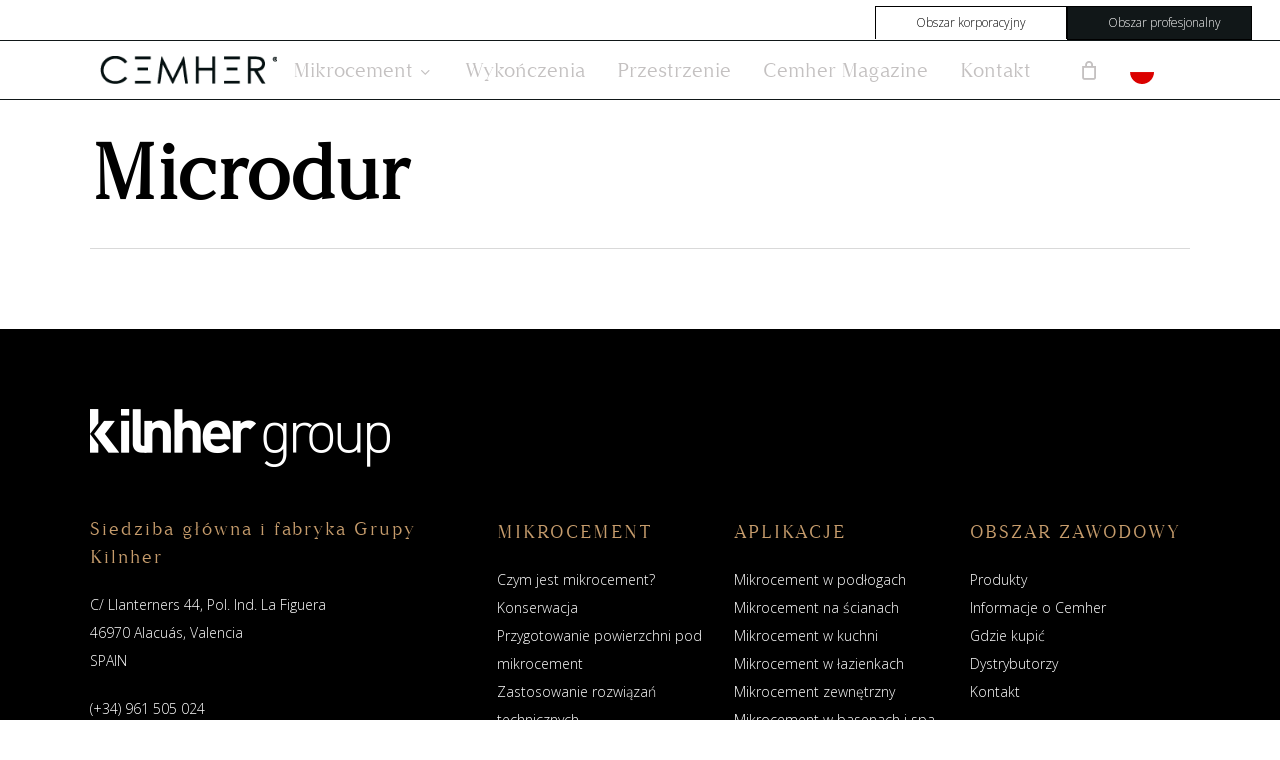

--- FILE ---
content_type: text/html; charset=UTF-8
request_url: https://cemher.com/pl/project-type/microdur-pl/
body_size: 31873
content:
<!DOCTYPE html>
<html lang="pl-PL" prefix="og: https://ogp.me/ns#" class="no-js">
<head>
<!-- Google Tag Manager -->
<script>(function(w,d,s,l,i){w[l]=w[l]||[];w[l].push({'gtm.start':new Date().getTime(),event:'gtm.js'});var f=d.getElementsByTagName(s)[0],j=d.createElement(s),dl=l!='dataLayer'?'&l='+l:'';j.async=true;j.src='https://www.googletagmanager.com/gtm.js?id='+i+dl;f.parentNode.insertBefore(j,f);})(window,document,'script','dataLayer','GTM-MB77J9BZ');</script>
<!-- End Google Tag Manager -->
<meta charset="UTF-8">
<meta name="viewport" content="width=device-width, initial-scale=1, maximum-scale=1, user-scalable=0"/><link rel="dns-prefetch" href="//cdn.hu-manity.co"/>
<!-- Cookie Compliance -->
<script type="text/javascript">var huOptions={"appID":"cemhercom-be956fa","currentLanguage":"pl","blocking":false,"globalCookie":false,"isAdmin":false,"privacyConsent":true,"forms":[]};</script>
<script type="text/javascript" src="https://cdn.hu-manity.co/hu-banner.min.js"></script><link rel="alternate" hreflang="es" href="https://cemher.com/project-type/microdur/"/>
<link rel="alternate" hreflang="en" href="https://cemher.com/en/project-type/microdur-en/"/>
<link rel="alternate" hreflang="fr" href="https://cemher.com/fr/project-type/microdur-fr/"/>
<link rel="alternate" hreflang="pl" href="https://cemher.com/pl/project-type/microdur-pl/"/>
<link rel="alternate" hreflang="x-default" href="https://cemher.com/project-type/microdur/"/>
<link href="https://www.googletagmanager.com" rel="preconnect"><link href="https://fonts.googleapis.com" rel="preconnect" crossorigin><link href="https://region1.google-analytics.com" rel="preconnect">
<!-- Optymalizacja wyszukiwarek według Rank Math - https://rankmath.com/ -->
<title>Microdur - CEMHER</title>
<meta name="robots" content="index, follow, max-snippet:-1, max-video-preview:-1, max-image-preview:large"/>
<link rel="canonical" href="https://cemher.com/pl/project-type/microdur-pl/"/>
<meta property="og:locale" content="pl_PL"/>
<meta property="og:type" content="article"/>
<meta property="og:title" content="Microdur - CEMHER"/>
<meta property="og:url" content="https://cemher.com/pl/project-type/microdur-pl/"/>
<meta property="og:site_name" content="CEMHER"/>
<meta name="twitter:card" content="summary_large_image"/>
<meta name="twitter:title" content="Microdur - CEMHER"/>
<meta name="twitter:label1" content="Wpisy"/>
<meta name="twitter:data1" content="2"/>
<script type="application/ld+json" class="rank-math-schema">{"@context":"https://schema.org","@graph":[{"@type":"Place","@id":"https://cemher.com/pl/#place/","address":{"@type":"PostalAddress","streetAddress":"Calle Llanterners 44, Pol\u00edgono industrial","addressLocality":"Alacu\u00e1s","addressRegion":"Valencia","postalCode":"46970","addressCountry":"Espa\u00f1a"}},{"@type":"HomeAndConstructionBusiness","@id":"https://cemher.com/pl/#organization/","name":"Microcemento Cemher","url":"https://cemher.com","email":"info@cemher.com","address":{"@type":"PostalAddress","streetAddress":"Calle Llanterners 44, Pol\u00edgono industrial","addressLocality":"Alacu\u00e1s","addressRegion":"Valencia","postalCode":"46970","addressCountry":"Espa\u00f1a"},"logo":{"@type":"ImageObject","@id":"https://cemher.com/pl/#logo/","url":"https://cemher.com/wp-content/uploads/2018/12/Logo-Cemher-P2.png","contentUrl":"https://cemher.com/wp-content/uploads/2018/12/Logo-Cemher-P2.png","caption":"Microcemento Cemher","inLanguage":"pl-PL","width":"111","height":"33"},"openingHours":["Monday,Tuesday,Wednesday,Thursday,Friday 07:00-15:00"],"location":{"@id":"https://cemher.com/pl/#place/"},"image":{"@id":"https://cemher.com/pl/#logo/"},"telephone":"96 150 50 24"},{"@type":"WebSite","@id":"https://cemher.com/pl/#website/","url":"https://cemher.com/pl/","name":"Microcemento Cemher","publisher":{"@id":"https://cemher.com/pl/#organization/"},"inLanguage":"pl-PL"},{"@type":"CollectionPage","@id":"https://cemher.com/pl/project-type/microdur-pl/#webpage","url":"https://cemher.com/pl/project-type/microdur-pl/","name":"Microdur - CEMHER","isPartOf":{"@id":"https://cemher.com/pl/#website/"},"inLanguage":"pl-PL"}]}</script>
<!-- /Wtyczka Rank Math WordPress SEO -->
<link rel="alternate" type="application/rss+xml" title="CEMHER &raquo; Kanał z wpisami" href="https://cemher.com/pl/feed/"/>
<link rel="alternate" type="application/rss+xml" title="CEMHER &raquo; Kanał z komentarzami" href="https://cemher.com/pl/comments/feed/"/>
<link rel="alternate" type="application/rss+xml" title="Kanał CEMHER &raquo; Microdur Project Category" href="https://cemher.com/pl/project-type/microdur-pl/feed/"/>
<style>.lazyload,.lazyloading{max-width:100%}</style>
<style id='wp-img-auto-sizes-contain-inline-css' type='text/css'>img:is([sizes=auto i],[sizes^="auto," i]){contain-intrinsic-size:3000px 1500px}</style>
<!-- <link rel='stylesheet' id='font-awesome-css' href='https://cemher.com/wp-content/plugins/woocommerce-ajax-filters/berocket/assets/css/font-awesome.min.css?ver=6.9' type='text/css' media='all' /> -->
<link rel="stylesheet" type="text/css" href="//cemher.com/wp-content/cache/wpfc-minified/96pl4o8d/A.5qa0u.css.pagespeed.cf.jbdL3LZvmN.css" media="all"/>
<style id='font-awesome-inline-css' type='text/css'>[data-font="FontAwesome"]:before{font-family:'FontAwesome'!important;content:attr(data-icon)!important;speak:none!important;font-weight:normal!important;font-variant:normal!important;text-transform:none!important;line-height:1!important;font-style:normal!important;-webkit-font-smoothing:antialiased!important;-moz-osx-font-smoothing:grayscale!important}</style>
<!-- <link rel='stylesheet' id='berocket_aapf_widget-style-css' href='https://cemher.com/wp-content/plugins/woocommerce-ajax-filters/assets/frontend/css/fullmain.min.css?ver=3.1.9.7' type='text/css' media='all' /> -->
<link rel="stylesheet" type="text/css" href="//cemher.com/wp-content/cache/wpfc-minified/mc1ay3in/A.5qa0u.css.pagespeed.cf.l7OTLNLuUr.css" media="all"/>
<style id='wp-emoji-styles-inline-css' type='text/css'>img.wp-smiley,img.emoji{display:inline!important;border:none!important;box-shadow:none!important;height:1em!important;width:1em!important;margin:0 .07em!important;vertical-align:-.1em!important;background:none!important;padding:0!important}</style>
<!-- <link rel='stylesheet' id='wp-block-library-css' href='https://cemher.com/wp-includes/css/dist/block-library/style.min.css?ver=6.9' type='text/css' media='all' /> -->
<!-- <link rel='stylesheet' id='wc-blocks-style-css' href='https://cemher.com/wp-content/plugins/woocommerce/assets/client/blocks/wc-blocks.css?ver=wc-10.4.3' type='text/css' media='all' /> -->
<link rel="stylesheet" type="text/css" href="//cemher.com/wp-content/cache/wpfc-minified/kl0bjitl/8dyf3.css.pagespeed.ce.1AwszTva8b.css" media="all"/>
<style id='global-styles-inline-css' type='text/css'>:root{--wp--preset--aspect-ratio--square:1;--wp--preset--aspect-ratio--4-3: 4/3;--wp--preset--aspect-ratio--3-4: 3/4;--wp--preset--aspect-ratio--3-2: 3/2;--wp--preset--aspect-ratio--2-3: 2/3;--wp--preset--aspect-ratio--16-9: 16/9;--wp--preset--aspect-ratio--9-16: 9/16;--wp--preset--color--black:#000;--wp--preset--color--cyan-bluish-gray:#abb8c3;--wp--preset--color--white:#fff;--wp--preset--color--pale-pink:#f78da7;--wp--preset--color--vivid-red:#cf2e2e;--wp--preset--color--luminous-vivid-orange:#ff6900;--wp--preset--color--luminous-vivid-amber:#fcb900;--wp--preset--color--light-green-cyan:#7bdcb5;--wp--preset--color--vivid-green-cyan:#00d084;--wp--preset--color--pale-cyan-blue:#8ed1fc;--wp--preset--color--vivid-cyan-blue:#0693e3;--wp--preset--color--vivid-purple:#9b51e0;--wp--preset--gradient--vivid-cyan-blue-to-vivid-purple:linear-gradient(135deg,#0693e3 0%,#9b51e0 100%);--wp--preset--gradient--light-green-cyan-to-vivid-green-cyan:linear-gradient(135deg,#7adcb4 0%,#00d082 100%);--wp--preset--gradient--luminous-vivid-amber-to-luminous-vivid-orange:linear-gradient(135deg,#fcb900 0%,#ff6900 100%);--wp--preset--gradient--luminous-vivid-orange-to-vivid-red:linear-gradient(135deg,#ff6900 0%,#cf2e2e 100%);--wp--preset--gradient--very-light-gray-to-cyan-bluish-gray:linear-gradient(135deg,#eee 0%,#a9b8c3 100%);--wp--preset--gradient--cool-to-warm-spectrum:linear-gradient(135deg,#4aeadc 0%,#9778d1 20%,#cf2aba 40%,#ee2c82 60%,#fb6962 80%,#fef84c 100%);--wp--preset--gradient--blush-light-purple:linear-gradient(135deg,#ffceec 0%,#9896f0 100%);--wp--preset--gradient--blush-bordeaux:linear-gradient(135deg,#fecda5 0%,#fe2d2d 50%,#6b003e 100%);--wp--preset--gradient--luminous-dusk:linear-gradient(135deg,#ffcb70 0%,#c751c0 50%,#4158d0 100%);--wp--preset--gradient--pale-ocean:linear-gradient(135deg,#fff5cb 0%,#b6e3d4 50%,#33a7b5 100%);--wp--preset--gradient--electric-grass:linear-gradient(135deg,#caf880 0%,#71ce7e 100%);--wp--preset--gradient--midnight:linear-gradient(135deg,#020381 0%,#2874fc 100%);--wp--preset--font-size--small:13px;--wp--preset--font-size--medium:20px;--wp--preset--font-size--large:36px;--wp--preset--font-size--x-large:42px;--wp--preset--spacing--20:.44rem;--wp--preset--spacing--30:.67rem;--wp--preset--spacing--40:1rem;--wp--preset--spacing--50:1.5rem;--wp--preset--spacing--60:2.25rem;--wp--preset--spacing--70:3.38rem;--wp--preset--spacing--80:5.06rem;--wp--preset--shadow--natural:6px 6px 9px rgba(0,0,0,.2);--wp--preset--shadow--deep:12px 12px 50px rgba(0,0,0,.4);--wp--preset--shadow--sharp:6px 6px 0 rgba(0,0,0,.2);--wp--preset--shadow--outlined:6px 6px 0 -3px #fff , 6px 6px #000;--wp--preset--shadow--crisp:6px 6px 0 #000}:root{--wp--style--global--content-size:1300px;--wp--style--global--wide-size:1300px}:where(body) {margin:0}.wp-site-blocks>.alignleft{float:left;margin-right:2em}.wp-site-blocks>.alignright{float:right;margin-left:2em}.wp-site-blocks>.aligncenter{justify-content:center;margin-left:auto;margin-right:auto}:where(.is-layout-flex){gap:.5em}:where(.is-layout-grid){gap:.5em}.is-layout-flow>.alignleft{float:left;margin-inline-start:0;margin-inline-end:2em}.is-layout-flow>.alignright{float:right;margin-inline-start:2em;margin-inline-end:0}.is-layout-flow>.aligncenter{margin-left:auto!important;margin-right:auto!important}.is-layout-constrained>.alignleft{float:left;margin-inline-start:0;margin-inline-end:2em}.is-layout-constrained>.alignright{float:right;margin-inline-start:2em;margin-inline-end:0}.is-layout-constrained>.aligncenter{margin-left:auto!important;margin-right:auto!important}.is-layout-constrained > :where(:not(.alignleft):not(.alignright):not(.alignfull)){max-width:var(--wp--style--global--content-size);margin-left:auto!important;margin-right:auto!important}.is-layout-constrained>.alignwide{max-width:var(--wp--style--global--wide-size)}body .is-layout-flex{display:flex}.is-layout-flex{flex-wrap:wrap;align-items:center}.is-layout-flex > :is(*, div){margin:0}body .is-layout-grid{display:grid}.is-layout-grid > :is(*, div){margin:0}body{padding-top:0;padding-right:0;padding-bottom:0;padding-left:0}:root :where(.wp-element-button, .wp-block-button__link){background-color:#32373c;border-width:0;color:#fff;font-family:inherit;font-size:inherit;font-style:inherit;font-weight:inherit;letter-spacing:inherit;line-height:inherit;padding-top: calc(0.667em + 2px);padding-right: calc(1.333em + 2px);padding-bottom: calc(0.667em + 2px);padding-left: calc(1.333em + 2px);text-decoration:none;text-transform:inherit}.has-black-color{color:var(--wp--preset--color--black)!important}.has-cyan-bluish-gray-color{color:var(--wp--preset--color--cyan-bluish-gray)!important}.has-white-color{color:var(--wp--preset--color--white)!important}.has-pale-pink-color{color:var(--wp--preset--color--pale-pink)!important}.has-vivid-red-color{color:var(--wp--preset--color--vivid-red)!important}.has-luminous-vivid-orange-color{color:var(--wp--preset--color--luminous-vivid-orange)!important}.has-luminous-vivid-amber-color{color:var(--wp--preset--color--luminous-vivid-amber)!important}.has-light-green-cyan-color{color:var(--wp--preset--color--light-green-cyan)!important}.has-vivid-green-cyan-color{color:var(--wp--preset--color--vivid-green-cyan)!important}.has-pale-cyan-blue-color{color:var(--wp--preset--color--pale-cyan-blue)!important}.has-vivid-cyan-blue-color{color:var(--wp--preset--color--vivid-cyan-blue)!important}.has-vivid-purple-color{color:var(--wp--preset--color--vivid-purple)!important}.has-black-background-color{background-color:var(--wp--preset--color--black)!important}.has-cyan-bluish-gray-background-color{background-color:var(--wp--preset--color--cyan-bluish-gray)!important}.has-white-background-color{background-color:var(--wp--preset--color--white)!important}.has-pale-pink-background-color{background-color:var(--wp--preset--color--pale-pink)!important}.has-vivid-red-background-color{background-color:var(--wp--preset--color--vivid-red)!important}.has-luminous-vivid-orange-background-color{background-color:var(--wp--preset--color--luminous-vivid-orange)!important}.has-luminous-vivid-amber-background-color{background-color:var(--wp--preset--color--luminous-vivid-amber)!important}.has-light-green-cyan-background-color{background-color:var(--wp--preset--color--light-green-cyan)!important}.has-vivid-green-cyan-background-color{background-color:var(--wp--preset--color--vivid-green-cyan)!important}.has-pale-cyan-blue-background-color{background-color:var(--wp--preset--color--pale-cyan-blue)!important}.has-vivid-cyan-blue-background-color{background-color:var(--wp--preset--color--vivid-cyan-blue)!important}.has-vivid-purple-background-color{background-color:var(--wp--preset--color--vivid-purple)!important}.has-black-border-color{border-color:var(--wp--preset--color--black)!important}.has-cyan-bluish-gray-border-color{border-color:var(--wp--preset--color--cyan-bluish-gray)!important}.has-white-border-color{border-color:var(--wp--preset--color--white)!important}.has-pale-pink-border-color{border-color:var(--wp--preset--color--pale-pink)!important}.has-vivid-red-border-color{border-color:var(--wp--preset--color--vivid-red)!important}.has-luminous-vivid-orange-border-color{border-color:var(--wp--preset--color--luminous-vivid-orange)!important}.has-luminous-vivid-amber-border-color{border-color:var(--wp--preset--color--luminous-vivid-amber)!important}.has-light-green-cyan-border-color{border-color:var(--wp--preset--color--light-green-cyan)!important}.has-vivid-green-cyan-border-color{border-color:var(--wp--preset--color--vivid-green-cyan)!important}.has-pale-cyan-blue-border-color{border-color:var(--wp--preset--color--pale-cyan-blue)!important}.has-vivid-cyan-blue-border-color{border-color:var(--wp--preset--color--vivid-cyan-blue)!important}.has-vivid-purple-border-color{border-color:var(--wp--preset--color--vivid-purple)!important}.has-vivid-cyan-blue-to-vivid-purple-gradient-background{background:var(--wp--preset--gradient--vivid-cyan-blue-to-vivid-purple)!important}.has-light-green-cyan-to-vivid-green-cyan-gradient-background{background:var(--wp--preset--gradient--light-green-cyan-to-vivid-green-cyan)!important}.has-luminous-vivid-amber-to-luminous-vivid-orange-gradient-background{background:var(--wp--preset--gradient--luminous-vivid-amber-to-luminous-vivid-orange)!important}.has-luminous-vivid-orange-to-vivid-red-gradient-background{background:var(--wp--preset--gradient--luminous-vivid-orange-to-vivid-red)!important}.has-very-light-gray-to-cyan-bluish-gray-gradient-background{background:var(--wp--preset--gradient--very-light-gray-to-cyan-bluish-gray)!important}.has-cool-to-warm-spectrum-gradient-background{background:var(--wp--preset--gradient--cool-to-warm-spectrum)!important}.has-blush-light-purple-gradient-background{background:var(--wp--preset--gradient--blush-light-purple)!important}.has-blush-bordeaux-gradient-background{background:var(--wp--preset--gradient--blush-bordeaux)!important}.has-luminous-dusk-gradient-background{background:var(--wp--preset--gradient--luminous-dusk)!important}.has-pale-ocean-gradient-background{background:var(--wp--preset--gradient--pale-ocean)!important}.has-electric-grass-gradient-background{background:var(--wp--preset--gradient--electric-grass)!important}.has-midnight-gradient-background{background:var(--wp--preset--gradient--midnight)!important}.has-small-font-size{font-size:var(--wp--preset--font-size--small)!important}.has-medium-font-size{font-size:var(--wp--preset--font-size--medium)!important}.has-large-font-size{font-size:var(--wp--preset--font-size--large)!important}.has-x-large-font-size{font-size:var(--wp--preset--font-size--x-large)!important}</style>
<!-- <link rel='stylesheet' id='wp-components-css' href='https://cemher.com/wp-includes/css/dist/components/style.min.css?ver=6.9' type='text/css' media='all' /> -->
<!-- <link rel='stylesheet' id='wp-preferences-css' href='https://cemher.com/wp-includes/css/dist/preferences/style.min.css?ver=6.9' type='text/css' media='all' /> -->
<!-- <link rel='stylesheet' id='wp-block-editor-css' href='https://cemher.com/wp-includes/css/dist/block-editor/style.min.css?ver=6.9' type='text/css' media='all' /> -->
<!-- <link rel='stylesheet' id='popup-maker-block-library-style-css' href='https://cemher.com/wp-content/plugins/popup-maker/dist/packages/block-library-style.css?ver=dbea705cfafe089d65f1' type='text/css' media='all' /> -->
<!-- <link rel='stylesheet' id='categories-images-styles-css' href='https://cemher.com/wp-content/plugins/categories-images/assets/css/zci-styles.css?ver=3.3.1' type='text/css' media='all' /> -->
<!-- <link rel='stylesheet' id='contact-form-7-css' href='https://cemher.com/wp-content/plugins/contact-form-7/includes/css/styles.css?ver=6.1.4' type='text/css' media='all' /> -->
<link rel="stylesheet" type="text/css" href="//cemher.com/wp-content/cache/wpfc-minified/eh30kogl/8dyf3.css.pagespeed.ce.RdsgAHcW9V.css" media="all"/>
<style id='contact-form-7-inline-css' type='text/css'>.wpcf7 .wpcf7-recaptcha iframe{margin-bottom:0}.wpcf7 .wpcf7-recaptcha[data-align="center"]>div{margin:0 auto}.wpcf7 .wpcf7-recaptcha[data-align="right"]>div{margin:0 0 0 auto}</style>
<!-- <link rel='stylesheet' id='menu-image-css' href='https://cemher.com/wp-content/plugins/menu-image/includes/css/menu-image.css?ver=3.13' type='text/css' media='all' /> -->
<!-- <link rel='stylesheet' id='dashicons-css' href='https://cemher.com/wp-includes/css/dashicons.min.css?ver=6.9' type='text/css' media='all' /> -->
<link rel="stylesheet" type="text/css" href="//cemher.com/wp-content/cache/wpfc-minified/fi5p6q2t/A.5qa0u.css.pagespeed.cf.DCd0CiIzXe.css" media="all"/>
<style id='dashicons-inline-css' type='text/css'>[data-font="Dashicons"]:before{font-family:'Dashicons'!important;content:attr(data-icon)!important;speak:none!important;font-weight:normal!important;font-variant:normal!important;text-transform:none!important;line-height:1!important;font-style:normal!important;-webkit-font-smoothing:antialiased!important;-moz-osx-font-smoothing:grayscale!important}</style>
<!-- <link rel='stylesheet' id='pewc-style-css' href='https://cemher.com/wp-content/plugins/product-extras-for-woocommerce/assets/css/style.css?ver=3.27.8' type='text/css' media='all' /> -->
<link rel="stylesheet" type="text/css" href="//cemher.com/wp-content/cache/wpfc-minified/7ngrzjyp/A.5qa0u.css.pagespeed.cf.VvSaqGdI6F.css" media="all"/>
<style id='pewc-style-inline-css' type='text/css'>ul.pewc-product-extra-groups label{font-weight:normal!important}.pewc-preset-style .child-product-wrapper{-webkit-justify-content:space-around;justify-content:space-around}.pewc-item-field-wrapper label{cursor:pointer}.pewc-preset-style .pewc-radio-images-wrapper:not(.pewc-components-wrapper),
.pewc-preset-style .pewc-checkboxes-images-wrapper:not(.pewc-components-wrapper) {-webkit-justify-content:space-between;justify-content:space-between}.pewc-preset-style .pewc-radio-list-wrapper .pewc-radio-wrapper,.pewc-preset-style .pewc-checkboxes-list-wrapper .pewc-checkbox-wrapper{position:relative}.pewc-preset-style .pewc-item-products input[type="number"].pewc-child-quantity-field.pewc-independent-quantity-field{margin-top:0}.pewc-preset-style input[type="number"].pewc-child-quantity-field{margin-left:0}.pewc-product-extra-groups .dd-options li{margin-bottom:0}.pewc-product-extra-groups .dd-options li a,.pewc-product-extra-groups .dd-selected{padding:1em}.pewc-product-extra-groups .dd-pointer{right:1em}.pewc-product-extra-groups .dd-pointer:after{content:"";width:.8em;height:.5em;background-color:var(--select-arrow);clip-path:polygon(100% 0%,0 0%,50% 100%)}p.pewc-description{margin-top:1em}.pewc-style-shadow .pewc-item{padding:2em;margin-bottom:3em;box-shadow:0 23px 56px #f1f1f1;background:transparent;border:2px solid #f7f7f7;border-radius:.5em;transition:.3s box-shadow}.pewc-style-shadow .pewc-groups-standard .pewc-item{width:95%}.pewc-preset-style .pewc-checkbox-form-label,.pewc-preset-style .pewc-radio-form-label,.pewc-preset-style .pewc-item-field-wrapper,.pewc-preset-style .pewc-item-checkbox label{display:block;position:relative;margin-bottom:12px;cursor:pointer;-webkit-user-select:none;-moz-user-select:none;-ms-user-select:none;user-select:none}.pewc-preset-style .pewc-force-quantity .pewc-component-wrapper,.pewc-preset-style .pewc-force-quantity .pewc-component-wrapper img{cursor:not-allowed}.pewc-preset-style .has-enhanced-tooltip .pewc-item-field-wrapper{cursor:auto}.pewc-preset-style .has-enhanced-tooltip span.pewc-tooltip-button{color:rgba(33,150,243,1)}.pewc-preset-style .has-enhanced-tooltip span.pewc-tooltip-button:hover{color:inherit}.pewc-preset-style .pewc-checkbox-form-label label,.pewc-preset-style .pewc-radio-form-label label,.pewc-preset-style .pewc-option-list .pewc-item-field-wrapper label,.pewc-preset-style .pewc-checkboxes-list-desc-wrapper,.pewc-preset-style .pewc-radio-list-desc-wrapper,.pewc-preset-style .pewc-option-list td label{padding-left:35px}.pewc-preset-style label.pewc-field-label{padding-left:0}.pewc-preset-style .pewc-checkbox-form-label input,.pewc-preset-style .pewc-radio-form-label input,.pewc-preset-style .pewc-item-field-wrapper input[type="checkbox"],.pewc-preset-style .pewc-item-field-wrapper input[type="radio"],.pewc-preset-style input[type="checkbox"].pewc-form-field,.pewc-preset-style input[type="checkbox"].pewc-checkbox-form-field,.pewc-preset-style input[type="radio"].pewc-radio-form-field{position:absolute;opacity:0;cursor:pointer;height:0;width:0}.pewc-preset-style .pewc-checkbox-form-label span.pewc-theme-element,.pewc-preset-style .pewc-radio-form-label span.pewc-theme-element,.pewc-preset-style .pewc-item-field-wrapper span.pewc-theme-element,.pewc-preset-style .pewc-item-checkbox span.pewc-theme-element,.pewc-preset-style .pewc-checkbox-wrapper span.pewc-theme-element,.pewc-preset-style .pewc-radio-wrapper span.pewc-theme-element{content:"";position:absolute;top:0;left:0;height:25px;width:25px;background:#eee;cursor:pointer}.pewc-style-colour .pewc-checkbox-form-label span.pewc-theme-element,.pewc-style-colour .pewc-radio-form-label span.pewc-theme-element,.pewc-style-colour .pewc-item-field-wrapper span.pewc-theme-element,.pewc-style-colour .pewc-item-checkbox span.pewc-theme-element,.pewc-style-colour .pewc-checkbox-wrapper span.pewc-theme-element,.pewc-style-colour .pewc-radio-wrapper span.pewc-theme-element{background:rgba(33,150,243,.2)}.pewc-preset-style .pewc-item-field-wrapper .pewc-checkboxes-list-wrapper span.pewc-theme-element,.pewc-preset-style .pewc-item-field-wrapper .pewc-radio-list-wrapper span.pewc-theme-element,.pewc-style-colour .pewc-checkbox-wrapper span.pewc-theme-element{top:50%;transform:translateY(-50%)}.pewc-preset-style .pewc-radio-form-label span.pewc-theme-element,.pewc-preset-style .pewc-radio-list-label-wrapper span.pewc-theme-element,.pewc-preset-style .pewc-radio-wrapper span.pewc-theme-element{border-radius:50%}.pewc-preset-style .pewc-checkbox-form-label span.pewc-theme-element:hover,.pewc-preset-style .pewc-radio-form-label span.pewc-theme-element:hover,.pewc-preset-style .pewc-item-field-wrapper span.pewc-theme-element:hover,.pewc-preset-style .pewc-item-checkbox span.pewc-theme-element:hover,.pewc-style-colour .pewc-checkbox-wrapper span.pewc-theme-element:hover,.pewc-style-colour .pewc-radio-wrapper span.pewc-theme-element:hover{background:#ddd;transition:background .2s}.pewc-style-colour .pewc-checkbox-form-label span.pewc-theme-element:hover,.pewc-style-colour .pewc-radio-form-label span.pewc-theme-element:hover,.pewc-style-colour .pewc-item-field-wrapper span.pewc-theme-element:hover,.pewc-style-colour .pewc-item-checkbox span.pewc-theme-element:hover,.pewc-style-colour .pewc-checkbox-wrapper span.pewc-theme-element:hover,.pewc-style-colour .pewc-radio-wrapper span.pewc-theme-element:hover{background:rgba(33,150,243,.4)}.pewc-preset-style .pewc-checkbox-form-label input:checked ~ span.pewc-theme-element,
.pewc-preset-style .pewc-radio-form-label input:checked ~ span.pewc-theme-element,
.pewc-preset-style .pewc-item-field-wrapper input:checked ~ span.pewc-theme-element,
.pewc-preset-style .pewc-item-checkbox input:checked ~ span.pewc-theme-element,
.pewc-preset-style .pewc-checkbox-wrapper input:checked ~ span.pewc-theme-element,
.pewc-preset-style .pewc-radio-wrapper input:checked ~ span.pewc-theme-element {background:#2196f3}.pewc-preset-style span.pewc-theme-element:after{content:"";position:absolute;display:none}.pewc-preset-style .pewc-checkbox-form-label input:checked ~ span.pewc-theme-element:after,
.pewc-preset-style .pewc-radio-form-label input:checked ~ span.pewc-theme-element:after,
.pewc-preset-style .pewc-item-field-wrapper input:checked ~ span.pewc-theme-element:after,
.pewc-preset-style .pewc-item-checkbox input:checked ~ span.pewc-theme-element:after,
.pewc-preset-style .pewc-checkbox-wrapper input:checked ~ span.pewc-theme-element:after,
.pewc-preset-style .pewc-radio-wrapper input:checked ~ span.pewc-theme-element:after {display:block}.pewc-preset-style .pewc-checkbox-form-label span.pewc-theme-element:after,.pewc-preset-style .pewc-item-field-wrapper span.pewc-theme-element:after,.pewc-preset-style .pewc-item-checkbox span.pewc-theme-element:after,.pewc-preset-style .pewc-checkbox-wrapper span.pewc-theme-element:after,.pewc-preset-style .pewc-radio-wrapper span.pewc-theme-element:after{left:9px;top:5px;width:5px;height:10px;border:solid #fff;border-width:0 3px 3px 0;-webkit-transform:rotate(45deg);-ms-transform:rotate(45deg);transform:rotate(45deg)}.pewc-preset-style .pewc-radio-form-label span.pewc-theme-element:after,.pewc-preset-style .pewc-radio-list-label-wrapper span.pewc-theme-element:after{top:7px;left:7px;width:8px;height:8px;border-radius:50%;background:#fff}.pewc-preset-style .pewc-radio-image-wrapper,.pewc-preset-style .pewc-checkbox-image-wrapper{border:2px solid #eee;padding:.5em;position:relative}.pewc-preset-style .pewc-item-products-radio .pewc-theme-element,.pewc-preset-style .pewc-item-products-checkboxes .pewc-theme-element,.pewc-preset-style .pewc-item-products-components .pewc-theme-element,.pewc-preset-style .pewc-item-image_swatch .pewc-theme-element{display:none}.pewc-preset-style.pewc-show-inputs .pewc-item-products-radio .checked .pewc-theme-element,.pewc-preset-style.pewc-show-inputs .pewc-item-products-checkboxes .checked .pewc-theme-element,.pewc-preset-style.pewc-show-inputs .pewc-item-products-components .checked .pewc-theme-element,.pewc-preset-style.pewc-show-inputs .pewc-item-image_swatch .checked .pewc-theme-element{display:block;top:2px;left:2px}.pewc-preset-style.pewc-show-inputs .pewc-radio-image-wrapper,.pewc-preset-style.pewc-show-inputs .pewc-checkbox-image-wrapper{border-width:4px}.pewc-preset-style .pewc-item[not:.pewc-circular-swatches] .pewc-radio-image-wrapper.checked,
.pewc-preset-style .pewc-item[not:.pewc-circular-swatches] .pewc-radio-image-wrapper:not(.pewc-checkbox-disabled):hover,
.pewc-preset-style .pewc-item[not:.pewc-circular-swatches] .pewc-checkbox-image-wrapper.checked,
.pewc-preset-style .child-product-wrapper:not(.pewc-column-wrapper) .pewc-checkbox-image-wrapper:not(.pewc-checkbox-disabled):hover {border:2px solid #2196f3}.pewc-preset-style .pewc-radio-image-wrapper label input:checked+img,.pewc-preset-style .pewc-checkbox-image-wrapper label input:checked+img{border:0}.pewc-preset-style .pewc-item-image_swatch .pewc-checkboxes-images-wrapper .pewc-checkbox-image-wrapper,
.pewc-preset-style ul.pewc-product-extra-groups .pewc-item-image_swatch.pewc-item label,
.pewc-preset-style .pewc-item-products .child-product-wrapper:not(.pewc-column-wrapper) .pewc-checkbox-image-wrapper:not(.pewc-component-wrapper),
.pewc-preset-style .pewc-item-products .child-product-wrapper .pewc-radio-image-wrapper:not(.pewc-component-wrapper),
.pewc-preset-style ul.pewc-product-extra-groups .pewc-item-products.pewc-item label {display:-webkit-flex!important;display:flex!important;-webkit-flex-direction:column;flex-direction:column}.pewc-quantity-layout-grid .pewc-preset-style .pewc-checkbox-desc-wrapper,.pewc-quantity-layout-grid .pewc-preset-style .pewc-radio-desc-wrapper{margin-top:auto}.pewc-preset-style .products-quantities-independent:not(.pewc-column-wrapper) .pewc-checkbox-desc-wrapper,
.pewc-preset-style .products-quantities-independent:not(.pewc-column-wrapper) .pewc-radio-desc-wrapper {display:grid;grid-template-columns:80px 1fr;-webkit-align-items:center;align-items:center}.pewc-preset-style .pewc-text-swatch .pewc-checkbox-form-label:hover,.pewc-preset-style .pewc-text-swatch .pewc-radio-form-label:hover{border-color:#2196f3}.pewc-preset-style .pewc-text-swatch .pewc-checkbox-form-label.active-swatch,.pewc-preset-style .pewc-text-swatch .pewc-radio-form-label.active-swatch{border-color:#2196f3;background:#2196f3;color:#fff}.pewc-range-slider{color:#2196f3}.pewc-preset-style .wp-color-result-text{background-color:#f1f1f1}.pewc-preset-style .pewc-item-field-wrapper .wp-color-result{padding-left:3em!important;font-size:inherit!important}.pewc-preset-style .pewc-item input[type="number"],.pewc-preset-style .pewc-item input[type="text"],.pewc-preset-style .pewc-item textarea{padding:.5em 1em;background-color:#f7f7f7;outline:0;border:0;-webkit-appearance:none;box-sizing:border-box;font-weight:normal;box-shadow:none}.pewc-style-simple .pewc-item input[type="number"],.pewc-style-simple .pewc-item input[type="text"],.pewc-style-simple .pewc-item textarea{background:none;border:1px solid #ccc}.pewc-style-colour .pewc-item input[type="number"],.pewc-style-colour .pewc-item input[type="text"],.pewc-style-colour .pewc-item textarea{background:rgba(33,150,243,.1)}.pewc-preset-style input[type="number"]:focus,.pewc-preset-style input[type="text"]:focus,.pewc-preset-style textarea:focus{border:1px solid rgba(33,150,243,.2)}.pewc-style-colour .dropzone{border-color:#2196f3;background:rgba(33,150,243,.1)}.pewc-select-wrapper select{background-color:transparent;border:none;padding:0 1em 0 0;margin:0;width:100%;font-family:inherit;font-size:inherit;cursor:inherit;line-height:inherit;outline:none}.pewc-select-wrapper{width:100%;border:2px solid #eee;border-radius:0;padding:.75em .75em;cursor:pointer;line-height:1.1;background-color:#fff}.pewc-preset-style .select2-container--default .select2-selection--single{border:2px solid #eee;border-radius:0}.pewc-preset-style .select2-container .select2-selection--single{height:auto;padding:.5em}.pewc-preset-style .select2-container--default .select2-selection--single .select2-selection__arrow{top:50%;transform:translateY(-50%)}.pewc-preset-style .dd-select{border:2px solid #eee;background:#fff!important}.pewc-style-rounded .pewc-item-field-wrapper span.pewc-theme-element{border-radius:.5em}.pewc-preset-style.pewc-style-rounded .pewc-radio-form-label span.pewc-theme-element,.pewc-preset-style.pewc-style-rounded .pewc-radio-list-label-wrapper span.pewc-theme-element{border-radius:50%}.pewc-style-rounded input[type="number"],.pewc-style-rounded input[type="text"],.pewc-style-rounded textarea,.pewc-style-rounded .pewc-radio-image-wrapper,.pewc-style-rounded .pewc-checkbox-image-wrapper,.pewc-style-rounded .pewc-select-wrapper,.pewc-style-rounded .dd-select,.pewc-style-rounded .dd-options,.pewc-style-rounded .dropzone{border-radius:1em}.pewc-preset-style .pewc-groups-tabs .pewc-group-wrap{background:none;padding:2em 2em 1em;margin-bottom:1em;border:1px solid #eee}.pewc-style-colour .pewc-groups-tabs .pewc-group-wrap{border:1px solid rgba(33,150,243,.1)}.pewc-style-rounded .pewc-groups-tabs .pewc-group-wrap{border-radius:1em;border-top-left-radius:0}.pewc-preset-style .pewc-tabs-wrapper .pewc-tab{background:#f1f1f1;border:1px solid #f1f1f1;border-bottom:1px solid #fff;margin-bottom:-1px;transition:.3s background}.pewc-style-rounded .pewc-tabs-wrapper .pewc-tab{border-top-right-radius:.5em;border-top-left-radius:.5em}.pewc-preset-style .pewc-tabs-wrapper .pewc-tab:hover{background:#ddd}.pewc-style-colour .pewc-tabs-wrapper .pewc-tab{background:rgba(33,150,243,.1);border:1px solid rgba(33,150,243,.1);border-bottom:0}.pewc-style-colour .pewc-tabs-wrapper .pewc-tab:hover{background:rgba(33,150,243,.2)}.pewc-preset-style .pewc-tabs-wrapper .pewc-tab.active-tab,.pewc-style-colour .pewc-tabs-wrapper .pewc-tab.active-tab{background:#fff;border-bottom-color:#fff}.pewc-preset-style .pewc-groups-accordion .pewc-group-wrap.group-active .pewc-group-content-wrapper{padding:2em 0;background:none}.pewc-preset-style .pewc-groups-accordion .pewc-group-wrap h3{background:#eee}.pewc-style-colour .pewc-groups-accordion .pewc-group-wrap h3{background:rgba(33,150,243,.1)}.pewc-style-colour .pewc-steps-wrapper .pewc-tab,.pewc-style-colour .pewc-groups-accordion .pewc-group-wrap h3{background:rgba(33,150,243,.1)}.pewc-style-colour .pewc-steps-wrapper .pewc-tab:after,.pewc-style-colour .pewc-groups-accordion .pewc-group-wrap h3{border-left-color:rgba(33,150,243,.1)}.pewc-style-colour .pewc-steps-wrapper .pewc-tab.active-tab,.pewc-style-colour .pewc-groups-accordion .pewc-group-wrap.group-active h3{background:rgba(33,150,243,.2)}.pewc-style-colour .pewc-steps-wrapper .pewc-tab.active-tab:after,.pewc-style-colour .pewc-groups-accordion .pewc-group-wrap.group-active h3{border-left-color:rgba(33,150,243,.2)}.pewc-text-counter-container{float:right;margin-top:1em}.pewc-text-counter-container .pewc-current-count.error{color:red}tr td .pewc-text-counter-container{float:none}</style>
<!-- <link rel='stylesheet' id='nectar-portfolio-css' href='https://cemher.com/wp-content/plugins/salient-portfolio/css/portfolio.css?ver=1.8.1' type='text/css' media='all' /> -->
<!-- <link rel='stylesheet' id='salient-social-css' href='https://cemher.com/wp-content/plugins/salient-social/css/style.css?ver=1.2.5' type='text/css' media='all' /> -->
<link rel="stylesheet" type="text/css" href="//cemher.com/wp-content/cache/wpfc-minified/m8f1w58v/5qa0u.css" media="all"/>
<style id='salient-social-inline-css' type='text/css'>.sharing-default-minimal .nectar-love.loved,body .nectar-social[data-color-override="override"].fixed>a:before,body .nectar-social[data-color-override="override"].fixed .nectar-social-inner a,.sharing-default-minimal .nectar-social[data-color-override="override"] .nectar-social-inner a:hover,.nectar-social.vertical[data-color-override="override"] .nectar-social-inner a:hover{background-color:#8c8c8c}.nectar-social.hover .nectar-love.loved,.nectar-social.hover>.nectar-love-button a:hover,.nectar-social[data-color-override="override"].hover>div a:hover,#single-below-header .nectar-social[data-color-override="override"].hover>div a:hover,.nectar-social[data-color-override="override"].hover .share-btn:hover,.sharing-default-minimal .nectar-social[data-color-override="override"] .nectar-social-inner a{border-color:#8c8c8c}#single-below-header .nectar-social.hover .nectar-love.loved i,
#single-below-header .nectar-social.hover[data-color-override="override"] a:hover,
#single-below-header .nectar-social.hover[data-color-override="override"] a:hover i,
#single-below-header .nectar-social.hover .nectar-love-button a:hover i,
.nectar-love:hover i,
.hover .nectar-love:hover .total_loves,
.nectar-love.loved i,
.nectar-social.hover .nectar-love.loved .total_loves,
.nectar-social.hover .share-btn:hover, 
.nectar-social[data-color-override="override"].hover .nectar-social-inner a:hover,
.nectar-social[data-color-override="override"].hover > div:hover span,
.sharing-default-minimal .nectar-social[data-color-override="override"] .nectar-social-inner a:not(:hover) i,
.sharing-default-minimal .nectar-social[data-color-override="override"] .nectar-social-inner a:not(:hover) {color:#8c8c8c}</style>
<!-- <link rel='stylesheet' id='uaf_client_css-css' href='https://cemher.com/wp-content/uploads/useanyfont/uaf.css?ver=1764303065' type='text/css' media='all' /> -->
<!-- <link rel='stylesheet' id='wc-cart-pdf-css' href='https://cemher.com/wp-content/plugins/wc-cart-pdf/assets/css/wc-cart-pdf.css?ver=3.2.0' type='text/css' media='all' /> -->
<!-- <link rel='stylesheet' id='woocommerce-layout-css' href='https://cemher.com/wp-content/plugins/woocommerce/assets/css/woocommerce-layout.css?ver=10.4.3' type='text/css' media='all' /> -->
<link rel="stylesheet" type="text/css" href="//cemher.com/wp-content/cache/wpfc-minified/6l1hv1yv/5qa0u.css.pagespeed.ce.sa6TvVO9Xm.css" media="all"/>
<!-- <link rel='stylesheet' id='woocommerce-smallscreen-css' href='https://cemher.com/wp-content/plugins/woocommerce/assets/css/woocommerce-smallscreen.css?ver=10.4.3' type='text/css' media='only screen and (max-width: 768px)' /> -->
<link rel="stylesheet" type="text/css" href="//cemher.com/wp-content/cache/wpfc-minified/llhh71jc/5qa0u.css.pagespeed.ce.WdJmwOpYCq.css" media="only screen and (max-width: 768px)"/>
<!-- <link rel='stylesheet' id='woocommerce-general-css' href='https://cemher.com/wp-content/plugins/woocommerce/assets/css/woocommerce.css?ver=10.4.3' type='text/css' media='all' /> -->
<link rel="stylesheet" type="text/css" href="//cemher.com/wp-content/cache/wpfc-minified/kmumqtmw/A.5qa0u.css.pagespeed.cf.QcruCXUevz.css" media="all"/>
<style id='woocommerce-inline-inline-css' type='text/css'>.woocommerce form .form-row .required{visibility:visible}</style>
<!-- <link rel='stylesheet' id='yith-wcan-shortcodes-css' href='https://cemher.com/wp-content/plugins/yith-woocommerce-ajax-navigation/assets/css/shortcodes.css?ver=5.17.0' type='text/css' media='all' /> -->
<link rel="stylesheet" type="text/css" href="//cemher.com/wp-content/cache/wpfc-minified/g3dp00yw/A.5qa0u.css.pagespeed.cf.5CwQO5PMHz.css" media="all"/>
<style id='yith-wcan-shortcodes-inline-css' type='text/css'>:root{--yith-wcan-filters_colors_titles:#434343;--yith-wcan-filters_colors_background:#fff;--yith-wcan-filters_colors_accent:#a7144c;--yith-wcan-filters_colors_accent_r:167;--yith-wcan-filters_colors_accent_g:20;--yith-wcan-filters_colors_accent_b:76;--yith-wcan-color_swatches_border_radius:100%;--yith-wcan-color_swatches_size:30px;--yith-wcan-labels_style_background:#fff;--yith-wcan-labels_style_background_hover:#a7144c;--yith-wcan-labels_style_background_active:#a7144c;--yith-wcan-labels_style_text:#434343;--yith-wcan-labels_style_text_hover:#fff;--yith-wcan-labels_style_text_active:#fff;--yith-wcan-anchors_style_text:#434343;--yith-wcan-anchors_style_text_hover:#a7144c;--yith-wcan-anchors_style_text_active:#a7144c}</style>
<!-- <link rel='stylesheet' id='salient-grid-system-css' href='https://cemher.com/wp-content/themes/salient/css/build/grid-system.css?ver=17.1.0' type='text/css' media='all' /> -->
<!-- <link rel='stylesheet' id='main-styles-css' href='https://cemher.com/wp-content/themes/salient/css/build/style.css?ver=17.1.0' type='text/css' media='all' /> -->
<link rel="stylesheet" type="text/css" href="//cemher.com/wp-content/cache/wpfc-minified/qgp3rvs7/A.7ua1z.css.pagespeed.cf.16G_y1T2oF.css" media="all"/>
<style id='main-styles-inline-css' type='text/css'>@font-face{font-family:'Open Sans';src:url(https://cemher.com/wp-content/themes/salient/css/fonts/OpenSans-Light.woff) format('woff');font-weight:300;font-style:normal}@font-face{font-family:'Open Sans';src:url(https://cemher.com/wp-content/themes/salient/css/fonts/OpenSans-Regular.woff) format('woff');font-weight:400;font-style:normal}@font-face{font-family:'Open Sans';src:url(https://cemher.com/wp-content/themes/salient/css/fonts/OpenSans-SemiBold.woff) format('woff');font-weight:600;font-style:normal}@font-face{font-family:'Open Sans';src:url(https://cemher.com/wp-content/themes/salient/css/fonts/OpenSans-Bold.woff) format('woff');font-weight:700;font-style:normal}</style>
<!-- <link rel='stylesheet' id='nectar-header-layout-centered-menu-css' href='https://cemher.com/wp-content/themes/salient/css/build/header/header-layout-centered-menu.css?ver=17.1.0' type='text/css' media='all' /> -->
<!-- <link rel='stylesheet' id='nectar-header-secondary-nav-css' href='https://cemher.com/wp-content/themes/salient/css/build/header/header-secondary-nav.css?ver=17.1.0' type='text/css' media='all' /> -->
<!-- <link rel='stylesheet' id='nectar-cf7-css' href='https://cemher.com/wp-content/themes/salient/css/build/third-party/cf7.css?ver=17.1.0' type='text/css' media='all' /> -->
<!-- <link rel='stylesheet' id='nectar-blog-standard-featured-left-css' href='https://cemher.com/wp-content/themes/salient/css/build/blog/standard-featured-left.css?ver=17.1.0' type='text/css' media='all' /> -->
<!-- <link rel='stylesheet' id='responsive-css' href='https://cemher.com/wp-content/themes/salient/css/build/responsive.css?ver=17.1.0' type='text/css' media='all' /> -->
<!-- <link rel='stylesheet' id='nectar-product-style-minimal-css' href='https://cemher.com/wp-content/themes/salient/css/build/third-party/woocommerce/product-style-minimal.css?ver=17.1.0' type='text/css' media='all' /> -->
<!-- <link rel='stylesheet' id='woocommerce-css' href='https://cemher.com/wp-content/themes/salient/css/build/woocommerce.css?ver=17.1.0' type='text/css' media='all' /> -->
<!-- <link rel='stylesheet' id='skin-material-css' href='https://cemher.com/wp-content/themes/salient/css/build/skin-material.css?ver=17.1.0' type='text/css' media='all' /> -->
<link rel="stylesheet" type="text/css" href="//cemher.com/wp-content/cache/wpfc-minified/mkb51l5k/5qssd.css" media="all"/>
<style id='salient-wp-menu-dynamic-fallback-inline-css' type='text/css'>#header-outer .nectar-ext-menu-item .image-layer-outer,#header-outer .nectar-ext-menu-item .image-layer,#header-outer .nectar-ext-menu-item .color-overlay,#slide-out-widget-area .nectar-ext-menu-item .image-layer-outer,#slide-out-widget-area .nectar-ext-menu-item .color-overlay,#slide-out-widget-area .nectar-ext-menu-item .image-layer{position:absolute;top:0;left:0;width:100%;height:100%;overflow:hidden}.nectar-ext-menu-item .inner-content{position:relative;z-index:10;width:100%}.nectar-ext-menu-item .image-layer{background-size:cover;background-position:center;transition:opacity .25s ease .1s}.nectar-ext-menu-item .image-layer video{object-fit:cover;width:100%;height:100%}#header-outer nav .nectar-ext-menu-item .image-layer:not(.loaded){background-image:none!important}#header-outer nav .nectar-ext-menu-item .image-layer{opacity:0}#header-outer nav .nectar-ext-menu-item .image-layer.loaded{opacity:1}.nectar-ext-menu-item span[class*="inherit-h"]+.menu-item-desc{margin-top:.4rem}#mobile-menu .nectar-ext-menu-item .title,#slide-out-widget-area .nectar-ext-menu-item .title,.nectar-ext-menu-item .menu-title-text,.nectar-ext-menu-item .menu-item-desc{position:relative}.nectar-ext-menu-item .menu-item-desc{display:block;line-height:1.4em}body #slide-out-widget-area .nectar-ext-menu-item .menu-item-desc{line-height:1.4em}#mobile-menu .nectar-ext-menu-item .title,#slide-out-widget-area .nectar-ext-menu-item:not(.style-img-above-text) .title,.nectar-ext-menu-item:not(.style-img-above-text) .menu-title-text,.nectar-ext-menu-item:not(.style-img-above-text) .menu-item-desc,.nectar-ext-menu-item:not(.style-img-above-text) i:before,.nectar-ext-menu-item:not(.style-img-above-text) .svg-icon{color:#fff}#mobile-menu .nectar-ext-menu-item.style-img-above-text .title{color:inherit}.sf-menu li ul li a .nectar-ext-menu-item .menu-title-text:after{display:none}.menu-item .widget-area-active[data-margin="default"] > div:not(:last-child){margin-bottom:20px}.nectar-ext-menu-item__button{display:inline-block;padding-top:2em}#header-outer nav li:not([class*="current"]) > a .nectar-ext-menu-item .inner-content.has-button .title .menu-title-text{background-image:none}.nectar-ext-menu-item__button .nectar-cta:not([data-color="transparent"]){margin-top:.8em;margin-bottom:.8em}.nectar-ext-menu-item .color-overlay{transition:opacity .5s cubic-bezier(.15,.75,.5,1)}.nectar-ext-menu-item:hover .hover-zoom-in-slow .image-layer{transform:scale(1.15);transition:transform 4s cubic-bezier(.1,.2,.7,1)}.nectar-ext-menu-item:hover .hover-zoom-in-slow .color-overlay{transition:opacity 1.5s cubic-bezier(.15,.75,.5,1)}.nectar-ext-menu-item .hover-zoom-in-slow .image-layer{transition:transform .5s cubic-bezier(.15,.75,.5,1)}.nectar-ext-menu-item .hover-zoom-in-slow .color-overlay{transition:opacity .5s cubic-bezier(.15,.75,.5,1)}.nectar-ext-menu-item:hover .hover-zoom-in .image-layer{transform:scale(1.12)}.nectar-ext-menu-item .hover-zoom-in .image-layer{transition:transform .5s cubic-bezier(.15,.75,.5,1)}.nectar-ext-menu-item{display:flex;text-align:left}#slide-out-widget-area .nectar-ext-menu-item .title,#slide-out-widget-area .nectar-ext-menu-item .menu-item-desc,#slide-out-widget-area .nectar-ext-menu-item .menu-title-text,#mobile-menu .nectar-ext-menu-item .title,#mobile-menu .nectar-ext-menu-item .menu-item-desc,#mobile-menu .nectar-ext-menu-item .menu-title-text{color:inherit!important}#slide-out-widget-area .nectar-ext-menu-item,#mobile-menu .nectar-ext-menu-item{display:block}#slide-out-widget-area .nectar-ext-menu-item .inner-content,#mobile-menu .nectar-ext-menu-item .inner-content{width:100%}#slide-out-widget-area.fullscreen-alt .nectar-ext-menu-item,#slide-out-widget-area.fullscreen .nectar-ext-menu-item{text-align:center}#header-outer .nectar-ext-menu-item.style-img-above-text .image-layer-outer,#slide-out-widget-area .nectar-ext-menu-item.style-img-above-text .image-layer-outer{position:relative}#header-outer .nectar-ext-menu-item.style-img-above-text,#slide-out-widget-area .nectar-ext-menu-item.style-img-above-text{flex-direction:column}</style>
<!-- <link rel='stylesheet' id='nectar-widget-posts-css' href='https://cemher.com/wp-content/themes/salient/css/build/elements/widget-nectar-posts.css?ver=17.1.0' type='text/css' media='all' /> -->
<!-- <link rel='stylesheet' id='dynamic-css-css' href='https://cemher.com/wp-content/themes/salient/css/salient-dynamic-styles.css?ver=72725' type='text/css' media='all' /> -->
<link rel="stylesheet" type="text/css" href="//cemher.com/wp-content/cache/wpfc-minified/7w5aawk5/5qa0u.css" media="all"/>
<style id='dynamic-css-inline-css' type='text/css'>#header-space{background-color:#fff}@media only screen and (min-width:1000px){body #ajax-content-wrap.no-scroll{min-height:calc(100vh - 110px);height:calc(100vh - 110px)!important}#page-header-wrap.fullscreen-header,#page-header-wrap.fullscreen-header #page-header-bg,html:not(.nectar-box-roll-loaded) .nectar-box-roll > #page-header-bg.fullscreen-header,.nectar_fullscreen_zoom_recent_projects,#nectar_fullscreen_rows:not(.afterLoaded) > div{height:calc(100vh - 109px)}.wpb_row.vc_row-o-full-height.top-level,.wpb_row.vc_row-o-full-height.top-level>.col.span_12{min-height:calc(100vh - 109px)}html:not(.nectar-box-roll-loaded) .nectar-box-roll > #page-header-bg.fullscreen-header{top:110px}.nectar-slider-wrap[data-fullscreen="true"]:not(.loaded),.nectar-slider-wrap[data-fullscreen="true"]:not(.loaded) .swiper-container{height:calc(100vh - 108px)!important}.admin-bar .nectar-slider-wrap[data-fullscreen="true"]:not(.loaded),.admin-bar .nectar-slider-wrap[data-fullscreen="true"]:not(.loaded) .swiper-container{height:calc(100vh - 108px - 32px)!important}}.admin-bar[class*="page-template-template-no-header"] .wpb_row.vc_row-o-full-height.top-level,.admin-bar[class*="page-template-template-no-header"] .wpb_row.vc_row-o-full-height.top-level>.col.span_12{min-height:calc(100vh - 32px)}body[class*="page-template-template-no-header"] .wpb_row.vc_row-o-full-height.top-level,body[class*="page-template-template-no-header"] .wpb_row.vc_row-o-full-height.top-level>.col.span_12{min-height:100vh}@media only screen and (max-width:999px){.using-mobile-browser #nectar_fullscreen_rows:not(.afterLoaded):not([data-mobile-disable="on"]) > div{height:calc(100vh - 100px)}.using-mobile-browser .wpb_row.vc_row-o-full-height.top-level,.using-mobile-browser .wpb_row.vc_row-o-full-height.top-level>.col.span_12,[data-permanent-transparent="1"].using-mobile-browser .wpb_row.vc_row-o-full-height.top-level,[data-permanent-transparent="1"].using-mobile-browser .wpb_row.vc_row-o-full-height.top-level>.col.span_12{min-height:calc(100vh - 100px)}html:not(.nectar-box-roll-loaded) .nectar-box-roll > #page-header-bg.fullscreen-header,.nectar_fullscreen_zoom_recent_projects,.nectar-slider-wrap[data-fullscreen="true"]:not(.loaded),.nectar-slider-wrap[data-fullscreen="true"]:not(.loaded) .swiper-container,#nectar_fullscreen_rows:not(.afterLoaded):not([data-mobile-disable="on"]) > div{height:calc(100vh - 47px)}.wpb_row.vc_row-o-full-height.top-level,.wpb_row.vc_row-o-full-height.top-level>.col.span_12{min-height:calc(100vh - 47px)}body[data-transparent-header="false"] #ajax-content-wrap.no-scroll{min-height:calc(100vh - 47px);height:calc(100vh - 47px)}}.post-type-archive-product.woocommerce .container-wrap,.tax-product_cat.woocommerce .container-wrap{background-color:#f6f6f6}.woocommerce.single-product #single-meta{position:relative!important;top:0!important;margin:0;left:8px;height:auto}.woocommerce.single-product #single-meta:after{display:block;content:" ";clear:both;height:1px}.woocommerce ul.products li.product.material,.woocommerce-page ul.products li.product.material{background-color:#fff}.woocommerce ul.products li.product.minimal .product-wrap,.woocommerce ul.products li.product.minimal .background-color-expand,.woocommerce-page ul.products li.product.minimal .product-wrap,.woocommerce-page ul.products li.product.minimal .background-color-expand{background-color:#fff}.screen-reader-text,.nectar-skip-to-content:not(:focus){border:0;clip:rect(1px,1px,1px,1px);clip-path:inset(50%);height:1px;margin:-1px;overflow:hidden;padding:0;position:absolute!important;width:1px;word-wrap:normal!important}.row .col img:not([srcset]){width:auto}.row .col img.img-with-animation.nectar-lazy:not([srcset]){width:100%}</style>
<!-- <link rel='stylesheet' id='salient-child-style-css' href='https://cemher.com/wp-content/themes/salient-child/style.css?ver=17.1.0' type='text/css' media='all' /> -->
<link rel="stylesheet" type="text/css" href="//cemher.com/wp-content/cache/wpfc-minified/2yfkpl8r/A.5qa0u.css.pagespeed.cf.duplS9MwfA.css" media="all"/>
<link rel='stylesheet' id='redux-google-fonts-salient_redux-css' href='https://fonts.googleapis.com/css?family=Open+Sans%3A500%2C700%2C400%2C300&#038;ver=6.9' type='text/css' media='all'/>
<script type="text/template" id="tmpl-variation-template">
<div class="woocommerce-variation-description">{{{ data.variation.variation_description }}}</div>
<div class="woocommerce-variation-price">{{{ data.variation.price_html }}}</div>
<div class="woocommerce-variation-availability">{{{ data.variation.availability_html }}}</div>
</script>
<script type="text/template" id="tmpl-unavailable-variation-template">
<p role="alert">Przepraszamy, ten produkt jest niedostępny. Prosimy wybrać inną kombinację.</p>
</script>
<script src='//cemher.com/wp-content/cache/wpfc-minified/kb4qmd0u/5qa0u.js.pagespeed.jm.st1YXr2FjP.js' type="text/javascript"></script>
<!-- <script type="text/javascript" src="https://cemher.com/wp-includes/js/jquery/jquery.min.js?ver=3.7.1" id="jquery-core-js"></script> -->
<!-- <script type="text/javascript" src="https://cemher.com/wp-includes/js/jquery/jquery-migrate.min.js?ver=3.4.1" id="jquery-migrate-js"></script> -->
<script type="text/javascript" id="wpml-cookie-js-extra">//<![CDATA[
var wpml_cookies={"wp-wpml_current_language":{"value":"pl","expires":1,"path":"/"}};var wpml_cookies={"wp-wpml_current_language":{"value":"pl","expires":1,"path":"/"}};
//]]></script>
<script src='//cemher.com/wp-content/cache/wpfc-minified/e4wnnii9/5qa0u.js.pagespeed.jm.V6c9YuFGiV.js' type="text/javascript"></script>
<!-- <script type="text/javascript" src="https://cemher.com/wp-content/plugins/sitepress-multilingual-cms/res/js/cookies/language-cookie.js?ver=486900" id="wpml-cookie-js" defer="defer" data-wp-strategy="defer"></script> -->
<!-- <script type="text/javascript" src="https://cemher.com/wp-content/plugins/woocommerce/assets/js/jquery-blockui/jquery.blockUI.min.js?ver=2.7.0-wc.10.4.3" id="wc-jquery-blockui-js" data-wp-strategy="defer"></script> -->
<script type="text/javascript" id="wc-add-to-cart-js-extra">//<![CDATA[
var wc_add_to_cart_params={"ajax_url":"/wp-admin/admin-ajax.php?lang=pl","wc_ajax_url":"/pl/?wc-ajax=%%endpoint%%","i18n_view_cart":"Zobacz koszyk","cart_url":"https://cemher.com/pl/wozek/","is_cart":"","cart_redirect_after_add":"no"};
//]]></script>
<script src='//cemher.com/wp-content/cache/wpfc-minified/lohfoh36/5qa0u.js.pagespeed.jm.d9nTTpPgeW.js' type="text/javascript"></script>
<!-- <script type="text/javascript" src="https://cemher.com/wp-content/plugins/woocommerce/assets/js/frontend/add-to-cart.min.js?ver=10.4.3" id="wc-add-to-cart-js" defer="defer" data-wp-strategy="defer"></script> -->
<!-- <script type="text/javascript" src="https://cemher.com/wp-content/plugins/woocommerce/assets/js/js-cookie/js.cookie.min.js?ver=2.1.4-wc.10.4.3" id="wc-js-cookie-js" defer="defer" data-wp-strategy="defer"></script> -->
<script type="text/javascript" id="woocommerce-js-extra">//<![CDATA[
var woocommerce_params={"ajax_url":"/wp-admin/admin-ajax.php?lang=pl","wc_ajax_url":"/pl/?wc-ajax=%%endpoint%%","i18n_password_show":"Poka\u017c has\u0142o","i18n_password_hide":"Ukryj has\u0142o"};
//]]></script>
<script src='//cemher.com/wp-content/cache/wpfc-minified/jo0raqj5/5qa0u.js.pagespeed.jm.VldoWdVFO3.js' type="text/javascript"></script>
<!-- <script type="text/javascript" src="https://cemher.com/wp-content/plugins/woocommerce/assets/js/frontend/woocommerce.min.js?ver=10.4.3" id="woocommerce-js" defer="defer" data-wp-strategy="defer"></script> -->
<!-- <script type="text/javascript" src="https://cemher.com/wp-includes/js/underscore.min.js?ver=1.13.7" id="underscore-js"></script> -->
<script type="text/javascript" id="wp-util-js-extra">//<![CDATA[
var _wpUtilSettings={"ajax":{"url":"/wp-admin/admin-ajax.php"}};
//]]></script>
<script type="text/javascript">//<![CDATA[
window.wp=window.wp||{},function(s){var t="undefined"==typeof _wpUtilSettings?{}:_wpUtilSettings;wp.template=_.memoize(function(e){var n,a={evaluate:/<#([\s\S]+?)#>/g,interpolate:/\{\{\{([\s\S]+?)\}\}\}/g,escape:/\{\{([^\}]+?)\}\}(?!\})/g,variable:"data"};return function(t){if(document.getElementById("tmpl-"+e))return(n=n||_.template(s("#tmpl-"+e).html(),a))(t);throw new Error("Template not found: #tmpl-"+e)}}),wp.ajax={settings:t.ajax||{},post:function(t,e){return wp.ajax.send({data:_.isObject(t)?t:_.extend(e||{},{action:t})})},send:function(a,t){var e,n;return _.isObject(a)?t=a:(t=t||{}).data=_.extend(t.data||{},{action:a}),t=_.defaults(t||{},{type:"POST",url:wp.ajax.settings.url,context:this}),(e=(n=s.Deferred(function(n){t.success&&n.done(t.success),t.error&&n.fail(t.error),delete t.success,delete t.error,n.jqXHR=s.ajax(t).done(function(t){var e;"1"!==t&&1!==t||(t={success:!0}),_.isObject(t)&&!_.isUndefined(t.success)?(e=this,n.done(function(){a&&a.data&&"query-attachments"===a.data.action&&n.jqXHR.hasOwnProperty("getResponseHeader")&&n.jqXHR.getResponseHeader("X-WP-Total")?e.totalAttachments=parseInt(n.jqXHR.getResponseHeader("X-WP-Total"),10):e.totalAttachments=0}),n[t.success?"resolveWith":"rejectWith"](this,[t.data])):n.rejectWith(this,[t])}).fail(function(){n.rejectWith(this,arguments)})})).promise()).abort=function(){return n.jqXHR.abort(),this},e}}}(jQuery);
//]]></script>
<!-- <script type="text/javascript" src="https://cemher.com/wp-includes/js/wp-util.min.js?ver=6.9" id="wp-util-js"></script> -->
<script type="text/javascript" id="wc-add-to-cart-variation-js-extra">//<![CDATA[
var wc_add_to_cart_variation_params={"wc_ajax_url":"/pl/?wc-ajax=%%endpoint%%","i18n_no_matching_variations_text":"Przepraszamy, \u017caden produkt nie spe\u0142nia twojego wyboru. Prosimy wybra\u0107 inn\u0105 kombinacj\u0119.","i18n_make_a_selection_text":"Wybierz opcje produktu przed dodaniem go do koszyka.","i18n_unavailable_text":"Przepraszamy, ten produkt jest niedost\u0119pny. Prosimy wybra\u0107 inn\u0105 kombinacj\u0119.","i18n_reset_alert_text":"Tw\u00f3j wyb\u00f3r zosta\u0142 zresetowany. Wybierz niekt\u00f3re opcje produktu przed dodaniem go do koszyka."};
//]]></script>
<script src='//cemher.com/wp-content/cache/wpfc-minified/1nlu8au1/5qa0u.js.pagespeed.jm.gaeCgkEFDW.js' type="text/javascript"></script>
<!-- <script type="text/javascript" src="https://cemher.com/wp-content/plugins/woocommerce/assets/js/frontend/add-to-cart-variation.min.js?ver=10.4.3" id="wc-add-to-cart-variation-js" defer="defer" data-wp-strategy="defer"></script> -->
<script></script><link rel="https://api.w.org/" href="https://cemher.com/pl/wp-json/"/><link rel="EditURI" type="application/rsd+xml" title="RSD" href="https://cemher.com/xmlrpc.php?rsd"/>
<meta name="generator" content="WordPress 6.9"/>
<meta name="generator" content="WPML ver:4.8.6 stt:1,4,40,2;"/>
<style type="text/css">.pewc-group-content-wrapper{background-color:  !important}ul.pewc-product-extra-groups{margin-left:px;margin-bottom:px;padding:px;background-color: }.pewc-product-extra-groups>li{margin-left:px;margin-bottom:px;padding-top:px;padding-bottom:px;padding-left:px;padding-right:px;background-color: ;color:0}.pewc-group-heading-wrapper h3{color:#333}.pewc-group-heading-wrapper h3{font-size:32px}.pewc-preset-style .pewc-groups-accordion .pewc-group-wrap h3{background-color:transparent}.pewc-groups-accordion .pewc-group-heading-wrapper,.pewc-preset-style .pewc-groups-accordion .pewc-group-wrap h3{background-color:#eee}.pewc-group-description{color:#222}.pewc-group-description{font-size:18px}.pewc-step-buttons .pewc-next-step-button[data-direction="next"]{background-color:#eee}.pewc-step-buttons .pewc-next-step-button[data-direction="next"]{color:#222}.pewc-step-buttons .pewc-next-step-button[data-direction="previous"]{background-color:#eee}.pewc-step-buttons .pewc-next-step-button[data-direction="previous"]{color:#222}.pewc-steps-wrapper .pewc-tab{background:#f9f9f9}.pewc-steps-wrapper .pewc-tab:after{border-left-color:#f9f9f9}.pewc-steps-wrapper .pewc-tab.active-tab{background:#f1f1f1}.pewc-steps-wrapper .pewc-tab.active-tab:after{border-left-color:#f1f1f1}.pewc-preset-style .pewc-tabs-wrapper .pewc-tab{background:#f1f1f1;border-color:#f1f1f1;border-bottom-color:#fff}.pewc-preset-style .pewc-tabs-wrapper .pewc-tab.active-tab{background:#fff;border-bottom-color:#fff}.pewc-groups-accordion .pewc-group-wrap h3::before{border-color:#222}.pewc-groups-accordion .pewc-group-wrap h3::before{height:.3em;width:.3em}textarea.pewc-form-field{height:em}.pewc-has-hex .pewc-radio-images-wrapper[class*=" pewc-columns-"] .pewc-radio-image-wrapper,.pewc-hex{width:60px}.pewc-hex{height:60px}.pewc-preset-style .pewc-radio-image-wrapper.checked,.pewc-preset-style .pewc-checkbox-image-wrapper.checked,.pewc-preset-style .checked .pewc-hex{border-color:#2196f3}@media (pointer:fine){.pewc-preset-style .pewc-radio-image-wrapper:hover,.pewc-preset-style .pewc-checkbox-image-wrapper:hover,.pewc-preset-style .pewc-radio-image-wrapper:hover .pewc-hex{border-color:#2196f3}}.pewc-preset-style .pewc-radio-image-wrapper,.pewc-preset-style .pewc-checkbox-image-wrapper{padding:8px}.pewc-preset-style .products-quantities-independent:not(.pewc-column-wrapper) .pewc-checkbox-desc-wrapper,
.pewc-preset-style .products-quantities-independent:not(.pewc-column-wrapper) .pewc-radio-desc-wrapper {display:grid}</style>
<script>document.documentElement.className=document.documentElement.className.replace('no-js','js');</script>
<style>.no-js img.lazyload{display:none}figure.wp-block-image img.lazyloading{min-width:150px}.lazyload,.lazyloading{--smush-placeholder-width:100px;--smush-placeholder-aspect-ratio: 1/1;width:var(--smush-image-width,var(--smush-placeholder-width))!important;aspect-ratio:var(--smush-image-aspect-ratio,var(--smush-placeholder-aspect-ratio))!important}.lazyload,.lazyloading{opacity:0}.lazyloaded{opacity:1;transition:opacity 400ms;transition-delay:0ms}</style>
<script type="text/javascript">var root=document.getElementsByTagName("html")[0];root.setAttribute("class","js");</script>	<noscript><style>.woocommerce-product-gallery{opacity:1!important}</style></noscript>
<style type="text/css">.recentcomments a{display:inline!important;padding:0!important;margin:0!important}</style><meta name="generator" content="Powered by WPBakery Page Builder - drag and drop page builder for WordPress."/>
<link rel="icon" href="https://cemher.com/wp-content/uploads/2019/01/xcropped-Kilnher-icono-inicio-1-32x32.png.pagespeed.ic.iQlweyXVqm.webp" sizes="32x32"/>
<link rel="icon" href="https://cemher.com/wp-content/uploads/2019/01/xcropped-Kilnher-icono-inicio-1-192x192.png.pagespeed.ic.TS4WryVaRD.webp" sizes="192x192"/>
<link rel="apple-touch-icon" href="https://cemher.com/wp-content/uploads/2019/01/xcropped-Kilnher-icono-inicio-1-180x180.png.pagespeed.ic.FzFExDHrGE.webp"/>
<meta name="msapplication-TileImage" content="https://cemher.com/wp-content/uploads/2019/01/cropped-Kilnher-icono-inicio-1-270x270.png"/>
<style type="text/css" id="wp-custom-css">@media (min-width:1000px) and (max-width:1340px){header.profesional .container{padding:0 50px!important}}span.menu-image-title-after,p.price,span.price{display:none!important}#header-secondary-outer nav>ul>.current-menu-item>a{color:#fff!important}.ubermenu-responsive-default.ubermenu-force-current-submenu .ubermenu-item-level-0.ubermenu-current-menu-ancestor>.ubermenu-submenu-drop,.ubermenu-responsive-default.ubermenu-force-current-submenu .ubermenu-item-level-0.ubermenu-current-menu-item>.ubermenu-submenu-drop{margin-top:45px!important}#top:not(.profesional) .ubermenu-responsive-default.ubermenu-force-current-submenu .ubermenu-item-level-0.ubermenu-current-menu-ancestor:not(.ubermenu-active)>.ubermenu-submenu-drop,#top:not(.profesional) .ubermenu-responsive-default.ubermenu-force-current-submenu .ubermenu-item-level-0.ubermenu-current-menu-item:not(.ubermenu-active)>.ubermenu-submenu-drop{opacity:0!important}img.wpml-ls-flag{width:24px!important;height:24px!important}.product_meta{display:block}.product_meta .sku_wrapper{display:none!important}</style>
<noscript><style>.wpb_animate_when_almost_visible{opacity:1}</style></noscript>	
<!-- <link data-pagespeed-no-defer data-nowprocket data-wpacu-skip data-no-optimize data-noptimize rel='stylesheet' id='main-styles-non-critical-css' href='https://cemher.com/wp-content/themes/salient/css/build/style-non-critical.css?ver=17.1.0' type='text/css' media='all' /> -->
<!-- <link data-pagespeed-no-defer data-nowprocket data-wpacu-skip data-no-optimize data-noptimize rel='stylesheet' id='nectar-woocommerce-non-critical-css' href='https://cemher.com/wp-content/themes/salient/css/build/third-party/woocommerce/woocommerce-non-critical.css?ver=17.1.0' type='text/css' media='all' /> -->
<!-- <link data-pagespeed-no-defer data-nowprocket data-wpacu-skip data-no-optimize data-noptimize rel='stylesheet' id='fancyBox-css' href='https://cemher.com/wp-content/themes/salient/css/build/plugins/jquery.fancybox.css?ver=3.3.1' type='text/css' media='all' /> -->
<!-- <link data-pagespeed-no-defer data-nowprocket data-wpacu-skip data-no-optimize data-noptimize rel='stylesheet' id='nectar-ocm-core-css' href='https://cemher.com/wp-content/themes/salient/css/build/off-canvas/core.css?ver=17.1.0' type='text/css' media='all' /> -->
<!-- <link data-pagespeed-no-defer data-nowprocket data-wpacu-skip data-no-optimize data-noptimize rel='stylesheet' id='nectar-ocm-slide-out-right-material-css' href='https://cemher.com/wp-content/themes/salient/css/build/off-canvas/slide-out-right-material.css?ver=17.1.0' type='text/css' media='all' /> -->
<!-- <link data-pagespeed-no-defer data-nowprocket data-wpacu-skip data-no-optimize data-noptimize rel='stylesheet' id='nectar-ocm-slide-out-right-hover-css' href='https://cemher.com/wp-content/themes/salient/css/build/off-canvas/slide-out-right-hover.css?ver=17.1.0' type='text/css' media='all' /> -->
<link rel="stylesheet" type="text/css" href="//cemher.com/wp-content/cache/wpfc-minified/7nala21j/5qadk.css.pagespeed.ce.PHuLeSVEZM.css" media="all"/>
</head>
<body data-rsssl=1 class="archive tax-project-type term-microdur-pl term-1135 wp-theme-salient wp-child-theme-salient-child theme-salient cookies-not-set pewc-quantity-layout-grid pewc-preset-style pewc-style-simple woocommerce-no-js yith-wcan-free material wpb-js-composer js-comp-ver-7.8.1 vc_responsive" data-footer-reveal="false" data-footer-reveal-shadow="none" data-header-format="centered-menu" data-body-border="off" data-boxed-style="" data-header-breakpoint="1000" data-dropdown-style="minimal" data-cae="easeOutExpo" data-cad="1350" data-megamenu-width="full-width" data-aie="fade-in" data-ls="fancybox" data-apte="standard" data-hhun="0" data-fancy-form-rcs="default" data-form-style="default" data-form-submit="regular" data-is="minimal" data-button-style="default" data-user-account-button="false" data-flex-cols="true" data-col-gap="40px" data-header-inherit-rc="false" data-header-search="false" data-animated-anchors="true" data-ajax-transitions="false" data-full-width-header="true" data-slide-out-widget-area="true" data-slide-out-widget-area-style="slide-out-from-right" data-user-set-ocm="off" data-loading-animation="none" data-bg-header="false" data-responsive="1" data-ext-responsive="true" data-ext-padding="90" data-header-resize="1" data-header-color="custom" data-cart="true" data-remove-m-parallax="" data-remove-m-video-bgs="1" data-m-animate="0" data-force-header-trans-color="light" data-smooth-scrolling="0" data-permanent-transparent="false">
<!-- Google Tag Manager (noscript) -->
<noscript><iframe data-src="https://www.googletagmanager.com/ns.html?id=GTM-MB77J9BZ" height="0" width="0" style="display:none;visibility:hidden" src="[data-uri]" class="lazyload" data-load-mode="1"></iframe></noscript>
<!-- End Google Tag Manager (noscript) -->
<script type="text/javascript">(function(window,document){document.documentElement.classList.remove("no-js");if(navigator.userAgent.match(/(Android|iPod|iPhone|iPad|BlackBerry|IEMobile|Opera Mini)/)){document.body.className+=" using-mobile-browser mobile ";}if(navigator.userAgent.match(/Mac/)&&navigator.maxTouchPoints&&navigator.maxTouchPoints>2){document.body.className+=" using-ios-device ";}if(!("ontouchstart"in window)){var body=document.querySelector("body");var winW=window.innerWidth;var bodyW=body.clientWidth;if(winW>bodyW+4){body.setAttribute("style","--scroll-bar-w: "+(winW-bodyW-4)+"px");}else{body.setAttribute("style","--scroll-bar-w: 0px");}}})(window,document);</script><a href="#ajax-content-wrap" class="nectar-skip-to-content">Skip to main content</a><div class="ocm-effect-wrap"><div class="ocm-effect-wrap-inner">	
<div id="header-space" data-header-mobile-fixed='1'></div> 
<div id="header-outer" data-has-menu="true" data-has-buttons="yes" data-header-button_style="default" data-using-pr-menu="false" data-mobile-fixed="1" data-ptnm="false" data-lhe="animated_underline" data-user-set-bg="#ffffff" data-format="centered-menu" data-permanent-transparent="false" data-megamenu-rt="0" data-remove-fixed="0" data-header-resize="1" data-cart="true" data-transparency-option="" data-box-shadow="none" data-shrink-num="6" data-using-secondary="1" data-using-logo="1" data-logo-height="28" data-m-logo-height="24" data-padding="20" data-full-width="true" data-condense="false">
<div id="header-secondary-outer" class="centered-menu" data-mobile="default" data-remove-fixed="0" data-lhe="animated_underline" data-secondary-text="false" data-full-width="true" data-mobile-fixed="1" data-permanent-transparent="false">
<div class="container">
<nav>
<ul class="sf-menu">
<li id="menu-item-24120" class="menu-item menu-item-type-post_type menu-item-object-page menu-item-home button_solid_color_2 menu-item-24120"><a href="https://cemher.com/pl/"><span class="menu-title-text">Obszar korporacyjny</span></a></li>
<li id="menu-item-24121" class="menu-item menu-item-type-post_type menu-item-object-page button_solid_color menu-item-24121"><a href="https://cemher.com/pl/obszar-zawodowy/"><span class="menu-title-text">Obszar profesjonalny</span></a></li>
</ul>
</nav>
</div>
</div>
<div id="search-outer" class="nectar">
<div id="search">
<div class="container">
<div id="search-box">
<div class="inner-wrap">
<div class="col span_12">
<form role="search" action="https://cemher.com/pl/" method="GET">
<input type="text" name="s" id="s" value="" aria-label="Search" placeholder="Search"/>
<span>Hit enter to search or ESC to close</span>
</form>
</div><!--/span_12-->
</div><!--/inner-wrap-->
</div><!--/search-box-->
<div id="close"><a href="#" role="button"><span class="screen-reader-text">Close Search</span>
<span class="close-wrap"> <span class="close-line close-line1" role="presentation"></span> <span class="close-line close-line2" role="presentation"></span> </span>				 </a></div>
</div><!--/container-->
</div><!--/search-->
</div><!--/search-outer-->
<header id="top">
<div class="container">
<div class="row">
<div class="col span_3">
<a id="logo" href="https://cemher.com/pl/" data-supplied-ml-starting-dark="true" data-supplied-ml-starting="true" data-supplied-ml="true">
<img class="stnd skip-lazy default-logo" alt="CEMHER" src="[data-uri]" srcset="https://cemher.com/wp-content/uploads/2022/09/xlogo_corporativo.png.pagespeed.ic.JFzKrW8yhw.webp 1x, https://cemher.com/wp-content/uploads/2022/09/xlogo_corporativo_x2.png.pagespeed.ic.DE0YIPu190.webp 2x"/><img class="mobile-only-logo skip-lazy" alt="CEMHER" src="[data-uri]"/> 
</a>
</div><!--/span_3-->
<div class="col span_9 col_last">
<a id="mobile-cart-link" href="https://cemher.com/pl/wozek/"><i class="icon-salient-cart"></i><div class="cart-wrap"><span>0 </span></div></a>
<div class="slide-out-widget-area-toggle mobile-icon slide-out-from-right" data-custom-color="false" data-icon-animation="simple-transform">
<div> <a href="#sidewidgetarea" aria-label="Navigation Menu" aria-expanded="false" class="closed">
<span aria-hidden="true"> <i class="lines-button x2"> <i class="lines"></i> </i> </span>
</a></div> 
</div>
<nav>
<ul class="sf-menu">	
<li id="menu-item-27256" class="megamenu columns-3 menu-item menu-item-type-custom menu-item-object-custom menu-item-has-children nectar-regular-menu-item sf-with-ul menu-item-27256"><a href="#" aria-haspopup="true" aria-expanded="false"><span class="menu-title-text">Mikrocement</span><span class="sf-sub-indicator"><i class="fa fa-angle-down icon-in-menu" aria-hidden="true"></i></span></a>
<ul class="sub-menu">
<li id="menu-item-24070" class="menu-item menu-item-type-custom menu-item-object-custom menu-item-has-children nectar-regular-menu-item menu-item-24070"><a href="#" aria-haspopup="true" aria-expanded="false"><span class="menu-title-text">&#8211;</span><span class="sf-sub-indicator"><i class="fa fa-angle-right icon-in-menu" aria-hidden="true"></i></span></a>
<ul class="sub-menu">
<li id="menu-item-24071" class="hide-title menu-item menu-item-type-custom menu-item-object-custom nectar-regular-menu-item menu-item-24071"><a href="#" class="menu-image-title-after menu-image-not-hovered"><img width="664" height="335" data-src="https://cemher.com/wp-content/uploads/2022/10/xmicrocement-walls_cemher-05-664x335.jpg.pagespeed.ic.cDnRZ_kVyr.webp" class="menu-image menu-image-title-after lazyload" alt="" decoding="async" src="[data-uri]" style="--smush-placeholder-width: 664px; --smush-placeholder-aspect-ratio: 664/335;"/><span class="menu-image-title-after menu-image-title"><span class="menu-title-text">&#8211;</span></span></a></li>
</ul>
</li>
<li id="menu-item-24072" class="menu-item menu-item-type-custom menu-item-object-custom menu-item-has-children nectar-regular-menu-item menu-item-24072"><a href="#" aria-haspopup="true" aria-expanded="false"><span class="menu-title-text">Informacje o mikrocementach</span><span class="sf-sub-indicator"><i class="fa fa-angle-right icon-in-menu" aria-hidden="true"></i></span></a>
<ul class="sub-menu">
<li id="menu-item-24078" class="menu-item menu-item-type-post_type menu-item-object-page nectar-regular-menu-item menu-item-24078"><a href="https://cemher.com/pl/mikrocement-outdoor-indoor/"><span class="menu-title-text">Czym jest mikrocement?</span></a></li>
<li id="menu-item-24079" class="menu-item menu-item-type-post_type menu-item-object-page nectar-regular-menu-item menu-item-24079"><a href="https://cemher.com/pl/konserwacja-mikrocementu/"><span class="menu-title-text">Konserwacja</span></a></li>
<li id="menu-item-24080" class="menu-item menu-item-type-post_type menu-item-object-page nectar-regular-menu-item menu-item-24080"><a href="https://cemher.com/pl/przygotowanie-powierzchni-pod-mikrocement/"><span class="menu-title-text">Przygotowanie mediów</span></a></li>
<li id="menu-item-24081" class="menu-item menu-item-type-post_type menu-item-object-page nectar-regular-menu-item menu-item-24081"><a href="https://cemher.com/pl/zastosowanie-mikrocementu/"><span class="menu-title-text">Zastosowanie rozwiązań technicznych</span></a></li>
</ul>
</li>
<li id="menu-item-24082" class="menu-item menu-item-type-custom menu-item-object-custom menu-item-has-children nectar-regular-menu-item menu-item-24082"><a href="#" aria-haspopup="true" aria-expanded="false"><span class="menu-title-text">Zastosowania</span><span class="sf-sub-indicator"><i class="fa fa-angle-right icon-in-menu" aria-hidden="true"></i></span></a>
<ul class="sub-menu">
<li id="menu-item-24083" class="menu-item menu-item-type-post_type menu-item-object-page nectar-regular-menu-item menu-item-24083"><a href="https://cemher.com/pl/posadzki-mikrocementowe/"><span class="menu-title-text">Mikrocement w podłogach</span></a></li>
<li id="menu-item-24084" class="menu-item menu-item-type-post_type menu-item-object-page nectar-regular-menu-item menu-item-24084"><a href="https://cemher.com/pl/sciany-mikrocementowe/"><span class="menu-title-text">Mikrocement na ścianach</span></a></li>
<li id="menu-item-24085" class="menu-item menu-item-type-post_type menu-item-object-page nectar-regular-menu-item menu-item-24085"><a href="https://cemher.com/pl/mikrocement-w-kuchni/"><span class="menu-title-text">Mikrocement w kuchni</span></a></li>
<li id="menu-item-24086" class="menu-item menu-item-type-post_type menu-item-object-page nectar-regular-menu-item menu-item-24086"><a href="https://cemher.com/pl/mikrocement-w-lazienkach/"><span class="menu-title-text">Mikrocement w łazienkach</span></a></li>
<li id="menu-item-24087" class="menu-item menu-item-type-post_type menu-item-object-page nectar-regular-menu-item menu-item-24087"><a href="https://cemher.com/pl/mikrocement-zewnetrzny/"><span class="menu-title-text">Mikrocement zewnętrzny</span></a></li>
<li id="menu-item-24088" class="menu-item menu-item-type-post_type menu-item-object-page nectar-regular-menu-item menu-item-24088"><a href="https://cemher.com/pl/baseny-mikrocementowe/"><span class="menu-title-text">Mikrocement w basenach i spa</span></a></li>
</ul>
</li>
</ul>
</li>
<li id="menu-item-24089" class="menu-item menu-item-type-taxonomy menu-item-object-product_cat nectar-regular-menu-item menu-item-24089"><a href="https://cemher.com/pl/wykonczenia-pl/"><span class="menu-title-text">Wykończenia</span></a></li>
<li id="menu-item-24090" class="menu-item menu-item-type-post_type menu-item-object-page nectar-regular-menu-item menu-item-24090"><a href="https://cemher.com/pl/galeria/"><span class="menu-title-text">Przestrzenie</span></a></li>
<li id="menu-item-24091" class="menu-item menu-item-type-post_type menu-item-object-page current_page_parent nectar-regular-menu-item menu-item-24091"><a href="https://cemher.com/pl/blog/"><span class="menu-title-text">Cemher Magazine</span></a></li>
<li id="menu-item-24119" class="menu-item menu-item-type-post_type menu-item-object-page nectar-regular-menu-item menu-item-24119"><a href="https://cemher.com/pl/kontakt/"><span class="menu-title-text">Kontakt</span></a></li>
</ul>
<ul class="buttons sf-menu" data-user-set-ocm="off">
<li class="nectar-woo-cart">
<div class="cart-outer" data-user-set-ocm="off" data-cart-style="dropdown">
<div class="cart-menu-wrap">
<div class="cart-menu">
<a class="cart-contents" href="https://cemher.com/pl/wozek/"><div class="cart-icon-wrap"><i class="icon-salient-cart" aria-hidden="true"></i> <div class="cart-wrap"><span>0 </span></div> </div></a>
</div>
</div>
<div class="cart-notification">
<span class="item-name"></span> was successfully added to your cart.					</div>
<div class="widget woocommerce widget_shopping_cart"><div class="widget_shopping_cart_content"></div></div>
</div>
</li><li class="menu-item wpml-ls-slot-72 wpml-ls-item wpml-ls-item-pl wpml-ls-current-language wpml-ls-menu-item wpml-ls-last-item menu-item-type-wpml_ls_menu_item menu-item-object-wpml_ls_menu_item menu-item-has-children nectar-regular-menu-item sf-with-ul menu-item-wpml-ls-72-es edge"><a href="#" class="sf-with-ul"><img alt="polski" width=22 height=22 data-src="https://cemher.com/pl.svg" class="wpml-ls-flag lazyload"/></a><ul class="sub-menu"><li class="menu-item wpml-ls-slot-72 wpml-ls-item wpml-ls-item-es wpml-ls-menu-item wpml-ls-first-item menu-item-type-wpml_ls_menu_item menu-item-object-wpml_ls_menu_item nectar-regular-menu-item menu-item-wpml-ls-72-es"><a href="https://cemher.com/project-type/microdur/"> <span class="menu-title-text"><img alt="Español" width="22" height="22" data-src="https://cemher.com/es.svg" class="wpml-ls-flag ls-is-cached lazyload"></span></a></li><li class="menu-item wpml-ls-slot-72 wpml-ls-item wpml-ls-item-en wpml-ls-menu-item wpml-ls-first-item menu-item-type-wpml_ls_menu_item menu-item-object-wpml_ls_menu_item nectar-regular-menu-item menu-item-wpml-ls-72-en"><a href="https://cemher.com/en/project-type/microdur-en/"> <span class="menu-title-text"><img alt="English" width="22" height="22" data-src="https://cemher.com/en.svg" class="wpml-ls-flag ls-is-cached lazyload"></span></a></li><li class="menu-item wpml-ls-slot-72 wpml-ls-item wpml-ls-item-fr wpml-ls-menu-item wpml-ls-first-item menu-item-type-wpml_ls_menu_item menu-item-object-wpml_ls_menu_item nectar-regular-menu-item menu-item-wpml-ls-72-fr"><a href="https://cemher.com/fr/project-type/microdur-fr/"> <span class="menu-title-text"><img alt="Français" width="22" height="22" data-src="https://cemher.com/fr.svg" class="wpml-ls-flag ls-is-cached lazyload"></span></a></li></ul></li>							</ul>
</nav>
<div class="logo-spacing" data-using-image="true"><img class="hidden-logo lazyload" alt="CEMHER" data-src="[data-uri]" src="[data-uri]" style="--smush-placeholder-width: 221px; --smush-placeholder-aspect-ratio: 221/35;"/></div>					
</div><!--/span_9-->
</div><!--/row-->
</div><!--/container-->
</header>
</div>
<div id="ajax-content-wrap">
<div class="row page-header-no-bg">
<div class="container">	
<div class="col span_12 section-title">
<h1>
Microdur				</h1>
</div>
</div>
</div>
<div class="container-wrap">
<div class="container main-content" data-col-num="cols-cols-4">
<div class="portfolio-wrap 
">
<span class="portfolio-loading"></span>
<div id="portfolio" class="row portfolio-items no-masonry " data-categories-to-show="" data-starting-filter="" data-gutter="10px" data-masonry-type="default" data-ps="8" data-col-num="cols-4">
</div><!--/portfolio-->
</div><!--/container-->
</div><!--/container-wrap-->
</div>

<div id="footer-outer" data-midnight="light" data-cols="5" data-custom-color="true" data-disable-copyright="true" data-matching-section-color="true" data-copyright-line="true" data-using-bg-img="false" data-bg-img-overlay="0.8" data-full-width="false" data-using-widget-area="true" data-link-hover="underline">
<div id="footer-widgets" data-has-widgets="true" data-cols="5">
<div class="container">
<div class="row">
<div class="col span_3">
<div id="media_image-7" class="widget widget_media_image"><a href="http://kilnher.com/"><img data-src="[data-uri]" class="image wp-image-18107  attachment-full size-full lazyload" alt="" style="--smush-placeholder-width: 318px; --smush-placeholder-aspect-ratio: 318/72;max-width: 100%; height: auto;" decoding="async" data-srcset="https://cemher.com/wp-content/uploads/2022/10/kilnher-group-logo-4.png 318w, https://cemher.com/wp-content/uploads/2022/10/kilnher-group-logo-4-300x68.png 300w, https://cemher.com/wp-content/uploads/2022/10/kilnher-group-logo-4-24x5.png 24w, https://cemher.com/wp-content/uploads/2022/10/kilnher-group-logo-4-36x8.png 36w, https://cemher.com/wp-content/uploads/2022/10/kilnher-group-logo-4-48x11.png 48w" data-sizes="(max-width: 318px) 100vw, 318px" src="[data-uri]"/></a></div><div id="text-10" class="widget widget_text"><h4>Siedziba główna i fabryka Grupy Kilnher</h4>			<div class="textwidget"><p>C/ Llanterners 44, Pol. Ind. La Figuera<br/>
46970 Alacuás, Valencia<br/>
SPAIN</p>
<p><a class="tel-footer" href="tel:+34961505024">(+34) 961 505 024</a><br/>
<a class="mail-footer" href="mailto:info@cemher.com">info@cemher.com</a><br/>
<a href="https://kilnher.com/">www.kilnher.com</a></p>
<p><strong>Godziny otwarcia</strong><br/>
Od poniedziałku do piątku w godzinach 7:00 &#8211; 15:00</p>
<p>&nbsp;</p>
<p>© 2025 Kilnher group</p>
</div>
</div>					</div>
<div class="col span_3">
<div id="custom_html-5" class="widget_text widget widget_custom_html"><div class="textwidget custom-html-widget"><br>
<br> 
<br> 
</div></div><div id="custom_html-13" class="widget_text widget widget_custom_html"><h4>MIKROCEMENT</h4><div class="textwidget custom-html-widget"><a href="https://cemher.com/pl/mikrocement-outdoor-indoor/">Czym jest mikrocement?</a>
<br>
<a href="https://cemher.com/pl/konserwacja-mikrocementu/">Konserwacja</a>
<br>
<a href="https://cemher.com/pl/przygotowanie-powierzchni-pod-mikrocement/">Przygotowanie powierzchni pod mikrocement</a>
<br>
<a href="https://cemher.com/pl/zastosowanie-mikrocementu/">Zastosowanie rozwiązań technicznych</a>
<br>
<br>
</div></div><div id="text-6" class="widget widget_text"><h4>OBSERWUJ NAS</h4>			<div class="textwidget"><p><a href="https://www.instagram.com/cemher_official/" target="_blank" rel="noopener"><img decoding="async" class="alignnone size-full wp-image-18108 lazyload" data-src="[data-uri]" alt="" data-srcset="https://cemher.com/wp-content/uploads/2022/10/Cemher-rrss-insta.png 31w, https://cemher.com/wp-content/uploads/2022/10/Cemher-rrss-insta-24x24.png 24w" data-sizes="(max-width: 31px) 100vw, 31px" src="[data-uri]" style="--smush-placeholder-width: 31px; --smush-placeholder-aspect-ratio: 31/31;"/></a><a href="https://www.linkedin.com/company/pinturas-kilnher-s.l." target="_blank" rel="noopener">      </a><a href="https://www.instagram.com/cemher_official/" target="_blank" rel="noopener">  </a><a href="https://www.facebook.com/CemherOfficial" target="_blank" rel="noopener"><img decoding="async" class="alignnone size-full wp-image-18110 lazyload" data-src="[data-uri]" alt="" data-srcset="https://cemher.com/wp-content/uploads/2022/10/Cemher-rrss-facebook.png 31w, https://cemher.com/wp-content/uploads/2022/10/Cemher-rrss-facebook-24x24.png 24w" data-sizes="(max-width: 31px) 100vw, 31px" src="[data-uri]" style="--smush-placeholder-width: 31px; --smush-placeholder-aspect-ratio: 31/31;"/></a><a href="https://www.linkedin.com/company/pinturas-kilnher-s.l." target="_blank" rel="noopener">        <img decoding="async" class="alignnone size-full wp-image-18109 lazyload" data-src="[data-uri]" alt="" data-srcset="https://cemher.com/wp-content/uploads/2022/10/Cemher-rrss-linkedin.png 31w, https://cemher.com/wp-content/uploads/2022/10/Cemher-rrss-linkedin-24x24.png 24w" data-sizes="(max-width: 31px) 100vw, 31px" src="[data-uri]" style="--smush-placeholder-width: 31px; --smush-placeholder-aspect-ratio: 31/31;"/></a></p>
</div>
</div>								
</div>
<div class="col span_3">
<div id="custom_html-6" class="widget_text widget widget_custom_html"><div class="textwidget custom-html-widget"><br>
<br> 
<br> 
</div></div><div id="custom_html-12" class="widget_text widget widget_custom_html"><h4>APLIKACJE</h4><div class="textwidget custom-html-widget"><a href="https://cemher.com/pl/posadzki-mikrocementowe/">Mikrocement w podłogach</a>
<br>
<a href="https://cemher.com/pl/sciany-mikrocementowe/">Mikrocement na ścianach</a>
<br>
<a href="https://cemher.com/pl/mikrocement-w-kuchni/">Mikrocement w kuchni</a>
<br>
<a href="https://cemher.com/pl/mikrocement-w-lazienkach/">Mikrocement w łazienkach</a>
<br>
<a href="https://cemher.com/pl/mikrocement-zewnetrzny/">Mikrocement zewnętrzny</a>
<br>
<a href="https://cemher.com/pl/baseny-mikrocementowe/">Mikrocement w basenach i spa</a></div></div>									
</div>
<div class="col span_3">
<div id="custom_html-7" class="widget_text widget widget_custom_html"><div class="textwidget custom-html-widget"><br>
<br> 
<br> 
</div></div><div id="custom_html-10" class="widget_text widget widget_custom_html"><h4>OBSZAR ZAWODOWY</h4><div class="textwidget custom-html-widget"><a href="https://cemher.com/pl/produkty/">Produkty</a>
<br>
<a href="https://cemher.com/pl/firma/">Informacje o Cemher</a>
<br>
<a href="https://cemher.com/pl/gdzie-kupic/">Gdzie kupić</a>
<br>
<a href="https://cemher.com/pl/dystrybutor/">Dystrybutorzy</a>
<br>
<a href="https://cemher.com/pl/kontakt/">Kontakt</a></div></div>										
</div>
</div>
</div><!--/container-->
</div><!--/footer-widgets-->
</div><!--/footer-outer-->
<div id="slide-out-widget-area-bg" class="slide-out-from-right    dark">
</div>
<div id="slide-out-widget-area" class="slide-out-from-right" data-dropdown-func="separate-dropdown-parent-link" data-back-txt="Back">
<div class="inner-wrap">			
<div class="inner" data-prepend-menu-mobile="false">
<a class="slide_out_area_close" href="#">
<span class="close-wrap"> <span class="close-line close-line1"></span> <span class="close-line close-line2"></span> </span>				</a>
<div class="off-canvas-menu-container mobile-only">
<ul class="menu">
<li class="megamenu columns-3 menu-item menu-item-type-custom menu-item-object-custom menu-item-has-children menu-item-27256"><a href="#" aria-haspopup="true" aria-expanded="false">Mikrocement</a>
<ul class="sub-menu">
<li class="menu-item menu-item-type-custom menu-item-object-custom menu-item-has-children menu-item-24070"><a href="#" aria-haspopup="true" aria-expanded="false">&#8211;</a>
<ul class="sub-menu">
<li class="hide-title menu-item menu-item-type-custom menu-item-object-custom menu-item-24071"><a href="#" class="menu-image-title-after menu-image-not-hovered"><img width="664" height="335" data-src="https://cemher.com/wp-content/uploads/2022/10/xmicrocement-walls_cemher-05-664x335.jpg.pagespeed.ic.cDnRZ_kVyr.webp" class="menu-image menu-image-title-after lazyload" alt="" decoding="async" src="[data-uri]" style="--smush-placeholder-width: 664px; --smush-placeholder-aspect-ratio: 664/335;"/><span class="menu-image-title-after menu-image-title">&#8211;</span></a></li>
</ul>
</li>
<li class="menu-item menu-item-type-custom menu-item-object-custom menu-item-has-children menu-item-24072"><a href="#" aria-haspopup="true" aria-expanded="false">Informacje o mikrocementach</a>
<ul class="sub-menu">
<li class="menu-item menu-item-type-post_type menu-item-object-page menu-item-24078"><a href="https://cemher.com/pl/mikrocement-outdoor-indoor/">Czym jest mikrocement?</a></li>
<li class="menu-item menu-item-type-post_type menu-item-object-page menu-item-24079"><a href="https://cemher.com/pl/konserwacja-mikrocementu/">Konserwacja</a></li>
<li class="menu-item menu-item-type-post_type menu-item-object-page menu-item-24080"><a href="https://cemher.com/pl/przygotowanie-powierzchni-pod-mikrocement/">Przygotowanie mediów</a></li>
<li class="menu-item menu-item-type-post_type menu-item-object-page menu-item-24081"><a href="https://cemher.com/pl/zastosowanie-mikrocementu/">Zastosowanie rozwiązań technicznych</a></li>
</ul>
</li>
<li class="menu-item menu-item-type-custom menu-item-object-custom menu-item-has-children menu-item-24082"><a href="#" aria-haspopup="true" aria-expanded="false">Zastosowania</a>
<ul class="sub-menu">
<li class="menu-item menu-item-type-post_type menu-item-object-page menu-item-24083"><a href="https://cemher.com/pl/posadzki-mikrocementowe/">Mikrocement w podłogach</a></li>
<li class="menu-item menu-item-type-post_type menu-item-object-page menu-item-24084"><a href="https://cemher.com/pl/sciany-mikrocementowe/">Mikrocement na ścianach</a></li>
<li class="menu-item menu-item-type-post_type menu-item-object-page menu-item-24085"><a href="https://cemher.com/pl/mikrocement-w-kuchni/">Mikrocement w kuchni</a></li>
<li class="menu-item menu-item-type-post_type menu-item-object-page menu-item-24086"><a href="https://cemher.com/pl/mikrocement-w-lazienkach/">Mikrocement w łazienkach</a></li>
<li class="menu-item menu-item-type-post_type menu-item-object-page menu-item-24087"><a href="https://cemher.com/pl/mikrocement-zewnetrzny/">Mikrocement zewnętrzny</a></li>
<li class="menu-item menu-item-type-post_type menu-item-object-page menu-item-24088"><a href="https://cemher.com/pl/baseny-mikrocementowe/">Mikrocement w basenach i spa</a></li>
</ul>
</li>
</ul>
</li>
<li class="menu-item menu-item-type-taxonomy menu-item-object-product_cat menu-item-24089"><a href="https://cemher.com/pl/wykonczenia-pl/">Wykończenia</a></li>
<li class="menu-item menu-item-type-post_type menu-item-object-page menu-item-24090"><a href="https://cemher.com/pl/galeria/">Przestrzenie</a></li>
<li class="menu-item menu-item-type-post_type menu-item-object-page current_page_parent menu-item-24091"><a href="https://cemher.com/pl/blog/">Cemher Magazine</a></li>
<li class="menu-item menu-item-type-post_type menu-item-object-page menu-item-24119"><a href="https://cemher.com/pl/kontakt/">Kontakt</a></li>
</ul>
<ul class="menu secondary-header-items">
<li class="menu-item menu-item-type-post_type menu-item-object-page menu-item-home button_solid_color_2 menu-item-24120"><a href="https://cemher.com/pl/"><span class="menu-title-text">Obszar korporacyjny</span></a></li>
<li class="menu-item menu-item-type-post_type menu-item-object-page button_solid_color menu-item-24121"><a href="https://cemher.com/pl/obszar-zawodowy/"><span class="menu-title-text">Obszar profesjonalny</span></a></li>
</ul>
<ul class="menu secondary-header-items"><li class="menu-item wpml-ls-slot-72 wpml-ls-item wpml-ls-item-pl wpml-ls-current-language wpml-ls-menu-item wpml-ls-last-item menu-item-type-wpml_ls_menu_item menu-item-object-wpml_ls_menu_item menu-item-has-children nectar-regular-menu-item sf-with-ul menu-item-wpml-ls-72-es edge"><a href="#" class="sf-with-ul"><img alt="polski" width=22 height=22 data-src="https://cemher.com/pl.svg" class="wpml-ls-flag lazyload"/></a><ul class="sub-menu"><li class="menu-item wpml-ls-slot-72 wpml-ls-item wpml-ls-item-es wpml-ls-menu-item wpml-ls-first-item menu-item-type-wpml_ls_menu_item menu-item-object-wpml_ls_menu_item nectar-regular-menu-item menu-item-wpml-ls-72-es"><a href="https://cemher.com/project-type/microdur/"> <span class="menu-title-text"><img alt="Inglés" width="22" height="22" data-src="https://cemher.com/es.svg" class="wpml-ls-flag ls-is-cached lazyload"></span></a></li><li class="menu-item wpml-ls-slot-72 wpml-ls-item wpml-ls-item-en wpml-ls-menu-item wpml-ls-first-item menu-item-type-wpml_ls_menu_item menu-item-object-wpml_ls_menu_item nectar-regular-menu-item menu-item-wpml-ls-72-en"><a href="https://cemher.com/en/project-type/microdur-en/"> <span class="menu-title-text"><img alt="Inglés" width="22" height="22" data-src="https://cemher.com/en.svg" class="wpml-ls-flag ls-is-cached lazyload"></span></a></li><li class="menu-item wpml-ls-slot-72 wpml-ls-item wpml-ls-item-fr wpml-ls-menu-item wpml-ls-first-item menu-item-type-wpml_ls_menu_item menu-item-object-wpml_ls_menu_item nectar-regular-menu-item menu-item-wpml-ls-72-fr"><a href="https://cemher.com/fr/project-type/microdur-fr/"> <span class="menu-title-text"><img alt="Inglés" width="22" height="22" data-src="https://cemher.com/fr.svg" class="wpml-ls-flag ls-is-cached lazyload"></span></a></li></ul></li></ul>					</div>
</div>
<div class="bottom-meta-wrap"></div><!--/bottom-meta-wrap--></div> <!--/inner-wrap-->					
</div>
</div> <!--/ajax-content-wrap-->
</div></div><!--/ocm-effect-wrap--><script type="speculationrules">
{"prefetch":[{"source":"document","where":{"and":[{"href_matches":"/pl/*"},{"not":{"href_matches":["/wp-*.php","/wp-admin/*","/wp-content/uploads/*","/wp-content/*","/wp-content/plugins/*","/wp-content/themes/salient-child/*","/wp-content/themes/salient/*","/pl/*\\?(.+)"]}},{"not":{"selector_matches":"a[rel~=\"nofollow\"]"}},{"not":{"selector_matches":".no-prefetch, .no-prefetch a"}}]},"eagerness":"conservative"}]}
</script>
<script>function bapf_wpbakery_get_all_filters(){var filters_list=[];jQuery(".berocket_single_filter_widget").each(function(){filters_list.push({id:jQuery(this).data('id'),wid:jQuery(this).data('wid')});});return filters_list;}function bapf_init_wpbakery_grid_filters(){jQuery('.brapf_wpb_replace_grid.vc_grid-container').each(function(){var data=jQuery(this).data('vc-grid-settings');data.brfilter="";data.brfilter_list=bapf_wpbakery_get_all_filters();jQuery(this).data('vc-grid-settings',data);});}bapf_init_wpbakery_grid_filters();jQuery(document).on('berocket_ajax_products_loaded',function(){jQuery('.brapf_wpb_replace_grid.vc_grid-container').each(function(){var data=jQuery(this).data('vc-grid-settings');data.brfilter=braapf_get_current_url_data().filter;data.brfilter_list=bapf_wpbakery_get_all_filters();jQuery(this).data('vc-grid-settings',data);if(typeof(jQuery(this).vcGrid)=='function'){jQuery(this).data('vcGrid',null).vcGrid();}});});jQuery(document).on('bapf_ajax_load_replace',function(){if(jQuery('.bapf_ajax_load_replace').length){braapf_replace_each_filter(jQuery('.bapf_ajax_load_replace').html());jQuery('.bapf_ajax_load_replace').remove();}braapf_remove_loader_element('');});bapf_apply_filters_to_page_js_composer=function(filter_products,context,element,url_filtered){if(jQuery('.brapf_wpb_replace_grid.vc_grid-container').length>0&&jQuery(the_ajax_script.products_holder_id).length==jQuery('.brapf_wpb_replace_grid.vc_grid-container').length){braapf_selected_filters_area_set();braapf_change_url_history_api(url_filtered,{replace:the_ajax_script.seo_friendly_urls});braapf_add_loader_element('','','','','default');jQuery('.brapf_wpb_replace_grid.vc_grid-container').each(function(){var data=jQuery(this).data('vc-grid-settings');data.brfilter=braapf_get_current_url_data().filter;data.brfilter_list=bapf_wpbakery_get_all_filters();jQuery(this).data('vc-grid-settings',data);if(typeof(jQuery(this).vcGrid)=='function'){jQuery(this).html('');jQuery(this).data('vcGrid',null).vcGrid();}});return false;}return filter_products;}
if(typeof(berocket_add_filter)=='function'){berocket_add_filter('apply_filters_to_page',bapf_apply_filters_to_page_js_composer);}else{jQuery(document).on('berocket_hooks_ready',function(){berocket_add_filter('apply_filters_to_page',bapf_apply_filters_to_page_js_composer);});}</script><div class="nectar-quick-view-box-backdrop"></div>
<div class="nectar-quick-view-box nectar-modal" data-image-sizing="cropped">
<div class="inner-wrap">
<div class="close">
<a href="#" class="no-ajaxy">
<span class="close-wrap"> <span class="close-line close-line1"></span> <span class="close-line close-line2"></span> </span>		     	
</a>
</div>
<div class="product-loading">
<span class="dot"></span>
<span class="dot"></span>
<span class="dot"></span>
</div>
<div class="preview_image"></div>
<div class="inner-content">
<div class="product">  
<div class="product type-product"> 
<div class="woocommerce-product-gallery">
</div>
<div class="summary entry-summary scrollable">
<div class="summary-content">   
</div>
</div>
</div>
</div>
</div>
</div>
</div><style>div.berocket_single_filter_widget.berocket_hidden_clickable .bapf_sfilter .bapf_head,#berocket-ajax-filters-sidebar div.berocket_single_filter_widget.berocket_hidden_clickable .bapf_sfilter .bapf_head{font-size:16pxpx!important}</style>	<script type='text/javascript'>(function(){var c=document.body.className;c=c.replace(/woocommerce-no-js/,'woocommerce-js');document.body.className=c;})();</script>
<script src="https://cemher.com/wp-includes/js/dist/hooks.min.js,qver==dd5603f07f9220ed27f1+i18n.min.js,qver==c26c3dc7bed366793375.pagespeed.jc.VMWi_xVnTa.js"></script><script>eval(mod_pagespeed_UTNHiQt$a5);</script>
<script>eval(mod_pagespeed_AEDRVDz0t$);</script>
<script type="text/javascript" id="wp-i18n-js-after">//<![CDATA[
wp.i18n.setLocaleData({'text direction\u0004ltr':['ltr']});
//]]></script>
<script type="text/javascript" src="https://cemher.com/wp-content/plugins/contact-form-7/includes/swv/js/index.js,qver=6.1.4.pagespeed.ce.lufcPw6FWe.js" id="swv-js"></script>
<script type="text/javascript" id="contact-form-7-js-translations">//<![CDATA[
(function(domain,translations){var localeData=translations.locale_data[domain]||translations.locale_data.messages;localeData[""].domain=domain;wp.i18n.setLocaleData(localeData,domain);})("contact-form-7",{"translation-revision-date":"2025-12-11 12:03:49+0000","generator":"GlotPress\/4.0.3","domain":"messages","locale_data":{"messages":{"":{"domain":"messages","plural-forms":"nplurals=3; plural=(n == 1) ? 0 : ((n % 10 >= 2 && n % 10 <= 4 && (n % 100 < 12 || n % 100 > 14)) ? 1 : 2);","lang":"pl"},"This contact form is placed in the wrong place.":["Ten formularz kontaktowy zosta\u0142 umieszczony w niew\u0142a\u015bciwym miejscu."],"Error:":["B\u0142\u0105d:"]}},"comment":{"reference":"includes\/js\/index.js"}});
//]]></script>
<script type="text/javascript" id="contact-form-7-js-before">//<![CDATA[
var wpcf7={"api":{"root":"https:\/\/cemher.com\/pl\/wp-json\/","namespace":"contact-form-7\/v1"}};
//]]></script>
<script src="https://cemher.com/wp-content,_plugins,_contact-form-7,_includes,_js,_index.js,qver==6.1.4+wp-includes,_js,_jquery,_ui,_core.min.js,qver==1.13.3+wp-includes,_js,_jquery,_ui,_datepicker.min.js,qver==1.13.3.pagespeed.jc.8C2wUDkbIG.js"></script><script>eval(mod_pagespeed_WdrK7aiOVP);</script>
<script>eval(mod_pagespeed_QKlPp2PIxg);</script>
<script>eval(mod_pagespeed_JD_Y2xMOe1);</script>
<script type="text/javascript" id="jquery-ui-datepicker-js-after">//<![CDATA[
jQuery(function(jQuery){jQuery.datepicker.setDefaults({"closeText":"Zamknij","currentText":"Dzisiaj","monthNames":["stycze\u0144","luty","marzec","kwiecie\u0144","maj","czerwiec","lipiec","sierpie\u0144","wrzesie\u0144","pa\u017adziernik","listopad","grudzie\u0144"],"monthNamesShort":["sty","lut","mar","kwi","maj","cze","lip","sie","wrz","pa\u017a","lis","gru"],"nextText":"Nast\u0119pny","prevText":"Poprzedni","dayNames":["niedziela","poniedzia\u0142ek","wtorek","\u015broda","czwartek","pi\u0105tek","sobota"],"dayNamesShort":["niedz.","pon.","wt.","\u015br.","czw.","pt.","sob."],"dayNamesMin":["N","P","W","\u015a","C","P","S"],"dateFormat":"MM d, yy","firstDay":1,"isRTL":false});});
//]]></script>
<script src="https://cemher.com/wp-content/plugins/product-extras-for-woocommerce/assets/js/conditions.js,qver==3.27.8+select-box.js,qver==3.27.8.pagespeed.jc.vaDwoYcJOi.js"></script><script>eval(mod_pagespeed_anPNqqWXah);</script>
<script>eval(mod_pagespeed_LdXbSBSJHT);</script>
<script type="text/javascript" id="wc-single-product-js-extra">//<![CDATA[
var wc_single_product_params={"i18n_required_rating_text":"Prosz\u0119 wybra\u0107 ocen\u0119","i18n_rating_options":["1 z 5 gwiazdek","2 z 5 gwiazdek","3 z 5 gwiazdek","4 z 5 gwiazdek","5 z 5 gwiazdek"],"i18n_product_gallery_trigger_text":"Wy\u015bwietl pe\u0142noekranow\u0105 galeri\u0119 obrazk\u00f3w","review_rating_required":"yes","flexslider":{"rtl":false,"animation":"slide","smoothHeight":true,"directionNav":false,"controlNav":"thumbnails","slideshow":false,"animationSpeed":500,"animationLoop":false,"allowOneSlide":false},"zoom_enabled":"1","zoom_options":[],"photoswipe_enabled":"1","photoswipe_options":{"shareEl":false,"closeOnScroll":false,"history":false,"hideAnimationDuration":0,"showAnimationDuration":0},"flexslider_enabled":""};
//]]></script>
<script src="https://cemher.com/wp-content/plugins/woocommerce/assets/js/frontend,_single-product.min.js,qver==10.4.3+accounting,_accounting.min.js,qver==0.4.2.pagespeed.jc.M_Zn83Ohku.js"></script><script>eval(mod_pagespeed_Ahwp8nw_Ok);</script>
<script>eval(mod_pagespeed_gpqZJg96Hj);</script>
<script type="text/javascript" id="pewc-script-js-extra">//<![CDATA[
var pewc_vars={"ajaxurl":"https://cemher.com/wp-admin/admin-ajax.php","currency_symbol":"\u20ac","decimal_separator":".","thousand_separator":",","decimals":"2","price_format":"%1$s%2$s","currency_pos":"left","variable_1":"0","variable_2":"0","variable_3":"0","enable_tooltips":"no","dequeue_tooltips":"","separator":"  ","update_price":"no","disable_qty":"1","product_gallery":".images","product_img_wrap":".woocommerce-product-gallery__image, .woocommerce-product-gallery__image--placeholder","product_img_zoom":"img.zoomImg","calculations_timer":"500","conditions_timer":"0","remove_spaces":"no","math_round":"no","disable_button_calcs":"no","disable_button_uploads":"no","null_signifier":"*","disable_wcfad_label":"no","disable_wcfad_table":"no","zero_missing_field":"no","set_initial_key":"no","pdf_count":"no","layer_parent":"woocommerce-product-gallery__wrapper","exclude_field_types":"[ \"calculation\", \"information\" ]","exclude_groups":"[]","required_fields_only":"","complete_by_groups":"","progress_bar_log":"","progress_bar_timeout":"150","progress_text":"\"\"","group_progress":"","quickview":"no","pdf_count_timer":"500","allow_text_calcs_fields":[],"multiply_independent":"no"};
//]]></script>
<script type="text/javascript" src="https://cemher.com/wp-content/plugins/product-extras-for-woocommerce/assets/js/pewc.js,qver=3.27.8.pagespeed.jm.lZomed3f_X.js" id="pewc-script-js"></script>
<script src="https://cemher.com/wp-content/plugins/salient-portfolio/js/third-party/imagesLoaded.min.js,qver==4.1.4+isotope.min.js,qver==7.6.pagespeed.jc.i1NJWB7UWh.js"></script><script>eval(mod_pagespeed_g9IXDjpGb7);</script>
<script>eval(mod_pagespeed_oH5PZYVzSu);</script>
<script type="text/javascript" id="salient-portfolio-js-js-extra">//<![CDATA[
var nectar_theme_info={"using_salient":"true"};
//]]></script>
<script type="text/javascript" src="https://cemher.com/wp-content/plugins/salient-portfolio/js/salient-portfolio.js?ver=1.8.1" id="salient-portfolio-js-js"></script>
<script type="text/javascript" id="salient-social-js-extra">//<![CDATA[
var nectarLove={"ajaxurl":"https://cemher.com/wp-admin/admin-ajax.php","postID":" ","rooturl":"https://cemher.com/pl/","loveNonce":"4bfe276768"};
//]]></script>
<script type="text/javascript" src="https://cemher.com/wp-content/plugins/salient-social/js/salient-social.js,qver=1.2.5.pagespeed.jm.3paWr_-eqU.js" id="salient-social-js"></script>
<script type="text/javascript" id="wc-cart-pdf-js-extra">//<![CDATA[
var cartpdf={"modules":{"capture_customer":0,"modal_capture":0},"ajax_url":"https://cemher.com/wp-admin/admin-ajax.php","nonce":"ce92f27fce","capture_fields":["email","first_name","last_name","display_name","username","billing_first_name","billing_last_name","billing_company","billing_address_1","billing_address_2","billing_city","billing_postcode","billing_country","billing_state","billing_email","billing_phone","shipping_first_name","shipping_last_name","shipping_company","shipping_address_1","shipping_address_2","shipping_city","shipping_postcode","shipping_country","shipping_state"]};
//]]></script>
<script src="https://cemher.com/wp-content/plugins,_wc-cart-pdf,_assets,_js,_wc-cart-pdf.js,qver==3.2.0+themes,_salient,_js,_build,_third-party,_jquery.easing.min.js,qver==1.3+themes,_salient,_js,_build,_third-party,_jquery.mousewheel.min.js,qver==3.1.13+themes,_salient,_js,_build,_priority.js,qver==17.1.0+themes,_salient,_js,_build,_third-party,_transit.min.js,qver==0.9.9+themes,_salient,_js,_build,_third-party,_waypoints.js,qver==4.0.2+themes,_salient,_js,_build,_third-party,_hoverintent.min.js,qver==1.9.pagespeed.jc.KKPSVpypX7.js"></script><script>eval(mod_pagespeed_RAZIymbGRh);</script>
<script>eval(mod_pagespeed_CJ2zCPsfTu);</script>
<script>eval(mod_pagespeed_$B13OBy_Ry);</script>
<script>eval(mod_pagespeed_U9E4kGGXjW);</script>
<script>eval(mod_pagespeed_YZWgh09eTz);</script>
<script>eval(mod_pagespeed_yyNOm4p7Kp);</script>
<script>eval(mod_pagespeed_6POJOascBj);</script>
<script src="https://cemher.com/wp-content/themes/salient/js/build/third-party/jquery.fancybox.js,qver==3.3.9+anime.min.js,qver==4.5.1.pagespeed.jc.JAPzzoE5OR.js"></script><script>eval(mod_pagespeed_f8b0OgUZVW);</script>
<script>eval(mod_pagespeed_tnDRMS7q86);</script>
<script type="text/javascript" src="https://cemher.com/wp-content/themes/salient/js/build/third-party/superfish.js?ver=1.5.8" id="superfish-js"></script>
<script type="text/javascript" id="nectar-frontend-js-extra">//<![CDATA[
var nectarLove={"ajaxurl":"https://cemher.com/wp-admin/admin-ajax.php","postID":"0","rooturl":"https://cemher.com/pl/","disqusComments":"false","loveNonce":"4bfe276768","mapApiKey":""};var nectarOptions={"delay_js":"false","smooth_scroll":"false","smooth_scroll_strength":"50","quick_search":"false","react_compat":"disabled","header_entrance":"false","body_border_func":"default","disable_box_roll_mobile":"false","body_border_mobile":"0","dropdown_hover_intent":"default","simplify_ocm_mobile":"0","mobile_header_format":"default","ocm_btn_position":"default","left_header_dropdown_func":"default","ajax_add_to_cart":"0","ocm_remove_ext_menu_items":"remove_images","woo_product_filter_toggle":"0","woo_sidebar_toggles":"true","woo_sticky_sidebar":"0","woo_minimal_product_hover":"default","woo_minimal_product_effect":"default","woo_related_upsell_carousel":"false","woo_product_variable_select":"default","woo_using_cart_addons":"false","view_transitions_effect":""};var nectar_front_i18n={"menu":"Menu","next":"Next","previous":"Previous","close":"Close"};
//]]></script>
<script type="text/javascript" src="https://cemher.com/wp-content/themes/salient/js/build/init.js?ver=17.1.0" id="nectar-frontend-js"></script>
<script src="https://cemher.com/wp-content/plugins,_salient-core,_js,_third-party,_touchswipe.min.js,qver==1.0+themes,_salient,_nectar,_woo,_js,_quick_view_actions.js,qver==1.1+themes,_salient,_js,_build,_third-party,_flickity.js,qver==2.3.1.pagespeed.jc.0yUf_eRqG2.js"></script><script>eval(mod_pagespeed_J788iwlZxR);</script>
<script>eval(mod_pagespeed_b9zodnZ_nS);</script>
<script>eval(mod_pagespeed_aTpnkE0zj6);</script>
<script type="text/javascript" id="cart-widget-js-extra">//<![CDATA[
var actions={"is_lang_switched":"1","force_reset":"0"};
//]]></script>
<script type="text/javascript" id="cart-widget-js" defer="defer" data-wp-strategy="defer">//<![CDATA[
function wcml_reset_cart_fragments(){try{document.body.dispatchEvent(new Event("wc_fragment_refresh")),sessionStorage.removeItem("wc_fragments")}catch(err){}}function wcml_cart_clear_removed_items(){var xhr=new XMLHttpRequest,formData=new FormData;formData.append("action","wcml_cart_clear_removed_items"),formData.append("wcml_nonce",document.querySelector("#wcml_clear_removed_items_nonce").value),xhr.open("POST",woocommerce_params.ajax_url),xhr.onload=function(){200===xhr.status&&(window.location=window.location.href)},xhr.send(formData)}document.addEventListener("DOMContentLoaded",(function(){document.addEventListener("click",(function(e){e.target.matches(".wcml_removed_cart_items_clear")&&(e.preventDefault(),wcml_cart_clear_removed_items())}));var name;(!sessionStorage.getItem("woocommerce_cart_hash")&&(name="woocommerce_cart_hash",!document.cookie.match("(^|;)\\s*"+name+"\\s*=\\s*([^;]+)")?.pop())||1==actions.is_lang_switched||1==actions.force_reset)&&setTimeout(wcml_reset_cart_fragments,0)}));
//]]></script>
<script type="text/javascript" src="https://cemher.com/wp-content/plugins/woocommerce/assets/js/sourcebuster/sourcebuster.min.js,qver=10.4.3.pagespeed.ce._AYIDr-Xk4.js" id="sourcebuster-js-js"></script>
<script type="text/javascript" id="wc-order-attribution-js-extra">//<![CDATA[
var wc_order_attribution={"params":{"lifetime":1.0e-5,"session":30,"base64":false,"ajaxurl":"https://cemher.com/wp-admin/admin-ajax.php","prefix":"wc_order_attribution_","allowTracking":true},"fields":{"source_type":"current.typ","referrer":"current_add.rf","utm_campaign":"current.cmp","utm_source":"current.src","utm_medium":"current.mdm","utm_content":"current.cnt","utm_id":"current.id","utm_term":"current.trm","utm_source_platform":"current.plt","utm_creative_format":"current.fmt","utm_marketing_tactic":"current.tct","session_entry":"current_add.ep","session_start_time":"current_add.fd","session_pages":"session.pgs","session_count":"udata.vst","user_agent":"udata.uag"}};
//]]></script>
<script type="text/javascript" src="https://cemher.com/wp-content/plugins/woocommerce/assets/js/frontend/order-attribution.min.js,qver=10.4.3.pagespeed.ce.2DTyrXiiJo.js" id="wc-order-attribution-js"></script>
<script type="text/javascript" id="smush-lazy-load-js-before">//<![CDATA[
var smushLazyLoadOptions={"autoResizingEnabled":false,"autoResizeOptions":{"precision":5,"skipAutoWidth":true}};
//]]></script>
<script type="text/javascript" src="https://cemher.com/wp-content/plugins/wp-smushit/app/assets/js/smush-lazy-load.min.js,qver=3.23.2.pagespeed.jm.JI9ILssHpg.js" id="smush-lazy-load-js"></script>
<script type="text/javascript" id="wc-cart-fragments-js-extra">//<![CDATA[
var wc_cart_fragments_params={"ajax_url":"/wp-admin/admin-ajax.php?lang=pl","wc_ajax_url":"/pl/?wc-ajax=%%endpoint%%","cart_hash_key":"wc_cart_hash_62c4203e2973285448bd670edb184cb9-pl","fragment_name":"wc_fragments_62c4203e2973285448bd670edb184cb9","request_timeout":"5000"};
//]]></script>
<script type="text/javascript" src="https://cemher.com/wp-content/plugins/woocommerce/assets/js/frontend/cart-fragments.min.js,qver=10.4.3.pagespeed.ce.rlKGfbACsv.js" id="wc-cart-fragments-js" defer="defer" data-wp-strategy="defer"></script>
<script id="wp-emoji-settings" type="application/json">
{"baseUrl":"https://s.w.org/images/core/emoji/17.0.2/72x72/","ext":".png","svgUrl":"https://s.w.org/images/core/emoji/17.0.2/svg/","svgExt":".svg","source":{"concatemoji":"https://cemher.com/wp-includes/js/wp-emoji-release.min.js?ver=6.9"}}
</script>
<script type="module">
/* <![CDATA[ */
/*! This file is auto-generated */
const a=JSON.parse(document.getElementById("wp-emoji-settings").textContent),o=(window._wpemojiSettings=a,"wpEmojiSettingsSupports"),s=["flag","emoji"];function i(e){try{var t={supportTests:e,timestamp:(new Date).valueOf()};sessionStorage.setItem(o,JSON.stringify(t))}catch(e){}}function c(e,t,n){e.clearRect(0,0,e.canvas.width,e.canvas.height),e.fillText(t,0,0);t=new Uint32Array(e.getImageData(0,0,e.canvas.width,e.canvas.height).data);e.clearRect(0,0,e.canvas.width,e.canvas.height),e.fillText(n,0,0);const a=new Uint32Array(e.getImageData(0,0,e.canvas.width,e.canvas.height).data);return t.every((e,t)=>e===a[t])}function p(e,t){e.clearRect(0,0,e.canvas.width,e.canvas.height),e.fillText(t,0,0);var n=e.getImageData(16,16,1,1);for(let e=0;e<n.data.length;e++)if(0!==n.data[e])return!1;return!0}function u(e,t,n,a){switch(t){case"flag":return n(e,"\ud83c\udff3\ufe0f\u200d\u26a7\ufe0f","\ud83c\udff3\ufe0f\u200b\u26a7\ufe0f")?!1:!n(e,"\ud83c\udde8\ud83c\uddf6","\ud83c\udde8\u200b\ud83c\uddf6")&&!n(e,"\ud83c\udff4\udb40\udc67\udb40\udc62\udb40\udc65\udb40\udc6e\udb40\udc67\udb40\udc7f","\ud83c\udff4\u200b\udb40\udc67\u200b\udb40\udc62\u200b\udb40\udc65\u200b\udb40\udc6e\u200b\udb40\udc67\u200b\udb40\udc7f");case"emoji":return!a(e,"\ud83e\u1fac8")}return!1}function f(e,t,n,a){let r;const o=(r="undefined"!=typeof WorkerGlobalScope&&self instanceof WorkerGlobalScope?new OffscreenCanvas(300,150):document.createElement("canvas")).getContext("2d",{willReadFrequently:!0}),s=(o.textBaseline="top",o.font="600 32px Arial",{});return e.forEach(e=>{s[e]=t(o,e,n,a)}),s}function r(e){var t=document.createElement("script");t.src=e,t.defer=!0,document.head.appendChild(t)}a.supports={everything:!0,everythingExceptFlag:!0},new Promise(t=>{let n=function(){try{var e=JSON.parse(sessionStorage.getItem(o));if("object"==typeof e&&"number"==typeof e.timestamp&&(new Date).valueOf()<e.timestamp+604800&&"object"==typeof e.supportTests)return e.supportTests}catch(e){}return null}();if(!n){if("undefined"!=typeof Worker&&"undefined"!=typeof OffscreenCanvas&&"undefined"!=typeof URL&&URL.createObjectURL&&"undefined"!=typeof Blob)try{var e="postMessage("+f.toString()+"("+[JSON.stringify(s),u.toString(),c.toString(),p.toString()].join(",")+"));",a=new Blob([e],{type:"text/javascript"});const r=new Worker(URL.createObjectURL(a),{name:"wpTestEmojiSupports"});return void(r.onmessage=e=>{i(n=e.data),r.terminate(),t(n)})}catch(e){}i(n=f(s,u,c,p))}t(n)}).then(e=>{for(const n in e)a.supports[n]=e[n],a.supports.everything=a.supports.everything&&a.supports[n],"flag"!==n&&(a.supports.everythingExceptFlag=a.supports.everythingExceptFlag&&a.supports[n]);var t;a.supports.everythingExceptFlag=a.supports.everythingExceptFlag&&!a.supports.flag,a.supports.everything||((t=a.source||{}).concatemoji?r(t.concatemoji):t.wpemoji&&t.twemoji&&(r(t.twemoji),r(t.wpemoji)))});
//# sourceURL=https://cemher.com/wp-includes/js/wp-emoji-loader.min.js
/* ]]> */
</script>
<script></script></body>
</html><!-- WP Fastest Cache file was created in 1.088 seconds, on January 31, 2026 @ 10:24 pm --><!-- need to refresh to see cached version -->

--- FILE ---
content_type: text/css
request_url: https://cemher.com/wp-content/cache/wpfc-minified/2yfkpl8r/A.5qa0u.css.pagespeed.cf.duplS9MwfA.css
body_size: 4217
content:
body.material #header-secondary-outer{border:0}.material #header-secondary-outer{min-height:31px}body.material #header-secondary-outer nav>.sf-menu{padding:0;bottom:0;right:0;position:absolute}.material #header-secondary-outer[data-lhe="animated_underline"] nav>.sf-menu>li>a:hover:after{border-width:0}#header-secondary-outer[data-full-width="true"]>.container nav>ul>li:last-child{border:1px solid #000}#header-secondary-outer .container{margin:0!important;max-width:100%!important;padding:0}#header-secondary-outer ul li a{font-weight:200!important}#header-secondary-outer ul li.button_solid_color_2{background-color:#fff;padding:5px 30px;color:#000;overflow:hidden;border:1px solid #000;border-bottom:0}#header-secondary-outer span.menu-title-text:after{border-top:0!important}#header-secondary-outer ul li.button_solid_color_2:hover>a,#header-secondary-outer ul li.button_solid_color_2:hover{color:#111718!important}#header-secondary-outer ul li.button_solid_color_2 a:hover:after,#header-outer[data-lhe="animated_underline"] .sf-menu .current-menu-item>a:after,#header-outer[data-lhe="animated_underline"] .sf-menu .current_page_item>a:after{border:none!important}body.material #header-secondary-outer nav>ul>li.button_solid_color>a{color:#fff!important}body.material #header-secondary-outer nav>ul>li.button_solid_color_2>a{color:#000!important}#header-secondary-outer ul li.button_solid_color{background-color:#111718;padding:5px 30px;overflow:hidden;border:1px solid #000;border-bottom:0}#header-secondary-outer ul li img.menu-image-title-hide{margin:8px 50px;max-width:60px;height:auto}#header-outer #logo,#header-outer .logo-spacing{margin-top:15px!important;margin-bottom:15px!important}#header-outer .logo-spacing .hidden-logo{display:none}body #header-outer #top.profesional,body #header-outer.professional-header{background-color:#111718!important}body #header-secondary-outer nav>ul>li>a{font-family:'Open Sans',sans-serif}body #header-outer #top.profesional nav>ul>li>a{color:#707070!important}body #header-outer #top.profesional nav>ul>li.current-menu-item>a{color:#fff!important}#header-outer[data-lhe="animated_underline"] #top nav>ul>li>a:after,body.material #header-outer #search-outer #search input[type="text"],body[data-header-format="left-header"].material #search-outer #search input[type="text"]{border:none}body #top:not(.profesional){border:1px solid #111718;border-left:0;border-right:0}body #top:not(.profesional) .menu-item a{margin-left:16px!important;margin-right:16px!important}body #top:not(.profesional) .current-menu-item a span{color:#111718!important}body #header-outer[data-lhe=animated_underline] #top:not(.profesional) nav>ul>li:not([class*=button_])>a .menu-title-text:after{display:none}body #header-outer #top.profesional a:hover{color:rgba(255,255,255,100)!important}body #header-outer #top:not(.profesional) a:hover{color:#111718!important}nav ul.ubermenu-nav{margin:14px 0!important}.ubermenu-submenu .ubermenu-target-text{font-weight:500!important}.ubermenu .ubermenu-item .ubermenu-submenu-drop{box-shadow:none!important;border:none!important}#top.profesional .sf-menu li ul,#top.profesional nav>ul>.megamenu>.sub-menu,#top.profesional nav>ul>.megamenu>ul ul li a:hover{background-color:rgba(240,240,240,85)!important}.megamenu .sub-menu a:not(.sf-with-ul) span{font-size:16px}#slide-out-widget-area-bg{background-color:#000!important}#slide-out-widget-area a{color:#fff!important}#slide-out-widget-area-bg.profesional-menu{background-color:#111718!important}#slide-out-widget-area-bg.profesional-menu a{color:#000!important}.widget_shopping_cart .mini_cart_item dl.variation{display:none}#top.profesional .sf-menu li ul li a{color:#000!important}#menu-item-17641 ul>li,#menu-item-19845 ul>li,#menu-item-24041 ul>li,#menu-item-27256 ul>li,#menu-item-27260 ul>li{vertical-align:top!important}.hide-title span.menu-image-title-after{display:none}#header-outer[data-format=centered-menu] #top .span_9 nav .sf-menu:not(.buttons){-webkit-justify-content:right;justify-content:right;margin-right:100px}body:not([data-header-format="left-header"]) #header-outer nav > ul > .megamenu > ul a.sf-with-ul{color:#222!important;margin-bottom:25px}body:not([data-header-format="left-header"]) #header-outer nav > ul > .megamenu > ul a.sf-with-ul span{font-family:'Open Sans',sans-serif;font-size:20px;color:#000!important}body:not([data-header-format="left-header"]) #header-outer .sf-menu li ul, #header-outer nav > ul > .megamenu > .sub-menu{background-color:rgba(240,240,240,85)!important}body #header-outer #top .sf-menu .sfHover>ul{opacity:.95}body #header-outer #top .wpml-ls-item.sfHover ul.sub-menu{max-width:65px;padding:10px}body #header-outer #top .wpml-ls-item.sfHover ul.sub-menu a{margin-left:0!important;margin-right:0!important}.woocommerce ul.products .price-hover-wrap{display:none!important}.woocommerce ul.products li.product a{font-size:12px}.woocommerce ul.products li.product a h2{margin-bottom:-5px!important}h3.berocket_ajax_group_filter_title,.berocket_single_filter_widget h3{font-size:18px!important;font-weight:500!important}.term-acabados .product-add-to-cart,.top-parent-id-130 .product-add-to-cart,.term-finishes-en .product-add-to-cart,.top-parent-id-589 .product-add-to-cart,ul.products li:not(.product-type-variable) a.product_type_simple, .term-wykonczenia-pl .product-add-to-cart, .top-parent-id-1097 .product-add-to-cart,.term-finitions .product-add-to-cart,.top-parent-id-2130 .product-add-to-cart{display:none!important}.term-acabados .background-color-expand,.top-parent-id-130 .background-color-expand,.term-acabados .product-meta,.top-parent-id-130 .product-meta,.term-finishes-en .background-color-expand,.top-parent-id-589 .background-color-expand,.term-finishes-en .product-meta,.top-parent-id-589 .product-meta,.term-wykonczenia-pl .background-color-expand,.top-parent-id-1097 .background-color-expand,.term-wykonczenia-pl .product-meta,.top-parent-id-1097 .product-meta,.term-finitions .background-color-expand,.top-parent-id-2130 .background-color-expand,.term-finitions .product-meta,.top-parent-id-2130 .product-meta{transform:none!important}.term-acabados .product-wrap,.top-parent-id-130 .product-wrap,.term-acabados .background-color-expand,.top-parent-id-130 .background-color-expand,.term-finishes-en .product-wrap,.top-parent-id-589 .product-wrap,.term-finishes-en .background-color-expand,.top-parent-id-589 .background-color-expand,.term-wykonczenia-pl .product-wrap,.top-parent-id-1097 .product-wrap,.term-wykonczenia-pl .background-color-expand,.top-parent-id-1097 .background-color-expand,.term-finitions .product-wrap,.top-parent-id-2130 .product-wrap,.term-finitions .background-color-expand,.top-parent-id-2130 .background-color-expand{background-color:transparent!important}.term-acabados .product-meta,.top-parent-id-130 .product-meta,.term-finishes-en .product-meta,.top-parent-id-589 .product-meta,.term-wykonczenia-pl .product-meta,.top-parent-id-1097 .product-meta,.term-finitions .product-meta,.top-parent-id-2130 .product-meta{text-align:inherit!important;border:1px solid #707070}.term-acabados .product-wrap img,.top-parent-id-130 .product-wrap img,.term-finishes-en .product-wrap img,.top-parent-id-589 .product-wrap img,.term-wykonczenia-pl .product-wrap img,.top-parent-id-1097 .product-wrap img,.term-finitions .product-wrap img,.top-parent-id-2130 .product-wrap img{width:150px;height:150px}.product_cat-acabados .flickity.product-thumbs,.product_cat-finishes-en .flickity.product-thumbs,.product_cat-wykonczenia-pl .flickity.product-thumbs,.product_cat-finitions .flickity.product-thumbs{display:none}body.woocommerce:not(.single-product) ul.products[data-n-desktop-columns="4"] li.product{width:15.4%!important;margin:0 9.5% 1.5% 0%!important}.single-product .container-wrap{margin-top:30px!important}.single-product h1{font-size:50px;text-transform:uppercase;border-bottom:1px solid #707070}.single-product .woocommerce-breadcrumb{margin-bottom:55px}.cat-subtitle{font-size:24px;font-style:italic;color:#111718;margin:15px 0 10px;font-family:'argesta-headline-ita'}.term-acabados .products li.product.minimal.hover-bound:hover .background-color-expand:before,.top-parent-id-130 .products li.product.minimal.hover-bound:hover .background-color-expand:before{box-shadow:none!important}body.archive .term-description h1{font-size:42px;font-weight:500}body.archive .page-title,body.archive .woocommerce-ordering,body.archive .woocommerce-result-count,body:not(.single-product) .woocommerce-breadcrumb{display:none!important}.berocket_single_filter_widget.custom-filter{margin-bottom:20px!important;border-bottom:1px solid #000}.berocket_ajax_group_filter_title{border-bottom:1px solid #000}body.archive .product-meta a{color:#808285!important}body.archive .post-area{margin-top:15px}body.archive .product_type_variable.add_to_cart_button{display:none!important}body .products li:not(.product_cat-acabados):not(.product_cat-finishes-en):not(.product_cat-wykonczenia-pl):not(.product_cat-finitions) .product-wrap:hover img.hover-gallery-image{opacity:0!important}.product:not(.product_cat-acabados):not(.product_cat-finishes-en):not(.product_cat-wykonczenia-pl):not(.product_cat-finitions) .single-product-main-image{margin-right:4%!important;width:38.5%!important}.pewc-main-price{display:none!important}.pewc-product-extra-groups li{list-style:none;float:left;width:48%;margin:1%}.pewc-product-extra-groups li input:not([type="radio"]){width:100%;padding:11px;border:1px solid #000;border-radius:5px;font-family:'Open Sans';font-weight:400;font-size:12px;line-height:12px;color:#555;background-color:#fff;transition:all .2s linear;-webkit-transition:all .2s linear}.pewc-group-heading-wrapper h3,.pewc-field-label{font-size:14px}.pewc-group-heading-wrapper{margin-bottom:-15px;margin-top:-30px}.pewc-total-field-wrapper p,.product_meta,.related.products{display:none}.pewc-total-field-wrapper{margin-bottom:4em}.pewc-product-extra-groups li[data-field-type="information"]{width:100%}.pewc-information-image,.pewc-information-label{display:none}.pewc-information-fields tr{background-color:transparent!important}.pewc-information-data{border:none!important}.pewc-product-extra-groups li{width:35%}table.variations{min-width:60%}table.variations select{border:1px solid #000;border-radius:5px;box-shadow:none}table.variations label{font-size:14px!important;font-weight:600!important}.pewc-product-extra-groups li:last-child{margin-bottom:20px}.pewc-product-extra-groups li.pewc-group:last-child label{font-weight:600!important}table.pewc-information-fields{margin:0!important}table.pewc-information-fields .pewc-information-data{padding:0!important;font-size:14px!important}.pewc-product-extra-groups .pewc-checkbox-group-wrapper{font-size:14px!important;font-weight:500!important}.pewc-checkbox-group-wrapper label span{color:#555}.woocommerce-tabs>.first-section{display:none}.woocommerce-tabs{margin-top:0!important}body[data-button-style^="rounded"].single-product .single_add_to_cart_button{border-radius:5px!important;-webkit-border-radius:5px!important}.berocket_single_filter_widget input{border:1px solid #707070;border-radius:7px}.berocket_single_filter_widget{font-family:'argesta-headline-reg';font-style:italic;font-size:16px}.berocket_single_filter_widget h3{font-style:normal;font-family:'Open Sans';text-transform:uppercase}.summary.first-summary{width:30%!important;float:left!important}.summary.not-first-summary,.first-summary+.single-product-main-image{width:33%!important}.summary.not-first-summary .shop_attributes .col{margin-bottom:30px}.summary.first-summary .span_3{margin-right:1%!important;width:20%;margin-bottom:1%}.summary.first-summary .work-meta{display:none}.summary.first-summary .work-item{text-align:center}.summary.first-summary .work-item img{width:65px;height:65px;border-radius:50%}.summary.first-summary .work-info-bg{background-color:transparent!important}.summary.first-summary .work-info{padding:0!important}.summary.first-summary .work-info a{font-size:10px!important}.shop_attributes .attribute-title{margin-bottom:15px;font-family:'argesta-headline-ita'}.shop_attributes .span_4:nth-child(4){margin-right:0}.product_cat-acabados .single-product-main-image .wrap-info,.product_cat-finishes-en .single-product-main-image .wrap-info,.product_cat-wykonczenia-pl .single-product-main-image .wrap-info,.product_cat-finitions .single-product-main-image .wrap-info{margin-top:-10px;border:1px solid #707070;padding:20px}.product_cat-acabados .single-product-main-image .wrap-info .title,.product_cat-finishes-en .single-product-main-image .wrap-info .title,.product_cat-wykonczenia-pl .single-product-main-image .wrap-info .title,.product_cat-finitions .single-product-main-image .wrap-info .title{font-family:'argesta-headline-reg';font-size:35px;text-transform:uppercase}.product_cat-acabados .single-product-main-image .wrap-info .coleccion,.product_cat-finishes-en .single-product-main-image .wrap-info .coleccion,.product_cat-wykonczenia-pl .single-product-main-image .wrap-info .coleccion,.product_cat-finitions .single-product-main-image .wrap-info .coleccion{font-style:italic;font-size:24px;font-family:'argesta-headling-reg';font-weight:100;margin-top:5px}.product_cat-acabados h1.product_title,.product_cat-finishes-en h1.product_title,.product_cat-wykonczenia-pl h1.product_title,.product_cat-finitions h1.product_title{font-size:50px}.woocommerce-product-details__short-description{margin-top:20px}.product_cat-acabados .woocommerce-Tabs-panel--description,.product_cat-finishes-en .woocommerce-Tabs-panel--description,.product_cat-wykonczenia-pl .woocommerce-Tabs-panel--description,body.single-product .container-wrap,.product_cat-finitions .woocommerce-Tabs-panel--description{padding-bottom:0!important}.product_cat-acabados.woocommerce .woocommerce-tabs > div:not(.tab-container),.product_cat-finishes-en.woocommerce .woocommerce-tabs > div:not(.tab-container),.product_cat-wykonczenia-pl.woocommerce .woocommerce-tabs > div:not(.tab-container), .product_cat-finitions.woocommerce .woocommerce-tabs > div:not(.tab-container){padding:0!important}.product_cat-acabados .woocommerce-tabs+.clear,.product_cat-finishes-en .woocommerce-tabs+.clear,.product_cat-wykonczenia-pl .woocommerce-tabs+.clear,.product_cat-finitions .woocommerce-tabs+.clear{display:none}.product_cat-acabados .col .work-item,.product_cat-finishes-en .col .work-item,.product_cat-wykonczenia-pl .col .work-item,.product_cat-finitions .col .work-item{position:relative;overflow:hidden;width:100%}.product_cat-acabados .col .work-meta,.product_cat-finishes-en .col .work-meta,.product_cat-wykonczenia-pl .col .work-meta,.product_cat-finitions .col .work-meta{margin-bottom:15px}.product_cat-acabados .col .work-meta h4,.product_cat-finishes-en .col .work-meta h4,.product_cat-wykonczenia-pl .col .work-meta h4,.product_cat-finitions .col .work-meta h4{font-style:italic;font-weight:100;font-size:18px}.product_cat-acabados .work-info-bg,.product_cat-finishes-en .work-info-bg,.product_cat-wykonczenia-pl .work-info-bg,.product_cat-finitions .work-info-bg{background-color:#c69c6c!important}.product_cat-acabados .work-item img,.product_cat-finishes-en .work-item img,.product_cat-wykonczenia-pl .work-item img,.product_cat-finitions .work-item img{margin-bottom:0!important}.product_cat-acabados .work-info,.product_cat-finishes-en .work-info,.product_cat-wykonczenia-pl .work-info,.product_cat-finitions .work-info{opacity:0;position:absolute;z-index:10;padding:0 20px;height:94%;width:100%;top:0;left:0;color:#fff;transition:all .2s ease;-webkit-transition:all .2s ease}.product_cat-acabados .col .work-info .vert-center,.product_cat-finishes-en .col .work-info .vert-center,.product_cat-wykonczenia-pl .col .work-info .vert-center,.product_cat-finitions .col .work-info .vert-center{text-align:center;margin-top:-20px;position:relative;z-index:10;top:63%;width:100%;-webkit-transform:translateY(-50%);transform:translateY(-50%);-webkit-transition:all .2s ease-out 0s;transition:all .2s ease-out 0s}.product_cat-acabados .col .work-item .work-info .default-link,.product_cat-finishes-en .col .work-item .work-info .default-link,.product_cat-wykonczenia-pl .col .work-item .work-info .default-link,.product_cat-finitions .col .work-item .work-info .default-link{background-color:#252525;padding:6px 5px;color:#fff;font-size:12px;margin:5px;-webkit-border-radius:2px;border-radius:2px}.product_cat-acabados .col .work-info .vert-center *,.product_cat-finishes-en .col .work-info .vert-center *,.product_cat-wykonczenia-pl .col .work-info .vert-center *,.product_cat-finitions .col .work-info .vert-center *,.product_cat-acabados .col .work-info i,.product_cat-finishes-en .col .work-info i,.product_cat-wykonczenia-pl .col .work-info i,.product_cat-finitions .col .work-info i{opacity:0;transition:all .2s ease;-webkit-transition:all .2s ease}.product_cat-acabados .col .work-item:hover .work-info-bg,.product_cat-finishes-en .col .work-item:hover .work-info-bg,.product_cat-wykonczenia-pl .col .work-item:hover .work-info-bg,.product_cat-finitions .col .work-item:hover .work-info-bg{opacity:.9}.product_cat-acabados .col .work-item:hover .work-info,.product_cat-finishes-en .col .work-item:hover .work-info,.product_cat-wykonczenia-pl .col .work-item:hover .work-info,.product_cat-acabados .col .work-item:hover .work-info .vert-center>*,.product_cat-finishes-en .col .work-item:hover .work-info .vert-center>*,.product_cat-wykonczenia-pl .col .work-item:hover .work-info .vert-center>*,.product_cat-acabados .col .work-item:hover .work-info,.product_cat-finishes-en .col .work-item:hover .work-info,.product_cat-wykonczenia-pl .col .work-item:hover .work-info,.product_cat-acabados .col .work-item:hover .work-info .vert-center>*,.product_cat-finishes-en .col .work-item:hover .work-info .vert-center>*,.product_cat-wykonczenia-pl .col .work-item:hover .work-info .vert-center>*,.product_cat-acabados .col .work-item.style-2:hover .work-info,.product_cat-finishes-en .col .work-item.style-2:hover .work-info,.product_cat-wykonczenia-pl .col .work-item.style-2:hover .work-info,.product_cat-acabados .col .work-item.style-2:hover .work-info .vert-center>*,.product_cat-finishes-en .col .work-item.style-2:hover .work-info .vert-center>*,.product_cat-wykonczenia-pl .col .work-item.style-2:hover .work-info .vert-center>*,.product_cat-finitions .col .work-item:hover .work-info,.product_cat-finitions .col .work-item:hover .work-info .vert-center>*,.product_cat-finitions .col .work-item:hover .work-info,.product_cat-finitions .col .work-item:hover .work-info .vert-center>*,.product_cat-finitions .col .work-item.style-2:hover .work-info,.product_cat-finitions .col .work-item.style-2:hover .work-info .vert-center>*{opacity:1}.product_cat-acabados .work-info-bg,.product_cat-finishes-en .work-info-bg,.product_cat-wykonczenia-pl .work-info-bg,.product_cat-finitions .work-info-bg{opacity:0;height:94%;width:100%;top:0;left:0;background-color:#000;position:absolute;z-index:2;transition:all .4s cubic-bezier(.15,.75,.5,1) 0s;-webkit-transition:all .4s cubic-bezier(.15,.75,.5,1) 0s}.product_cat-acabados .shop_attributes div.woocommerce-product-attributes-item__label,.product_cat-finishes-en .shop_attributes div.woocommerce-product-attributes-item__label,.product_cat-wykonczenia-pl .shop_attributes div.woocommerce-product-attributes-item__label,.product_cat-finitions .shop_attributes div.woocommerce-product-attributes-item__label{font-weight:normal!important;font-style:italic;font-size:24px}.product_cat-acabados .single-product-main-image .title,.product_cat-finishes-en .single-product-main-image .title,.product_cat-wykonczenia-pl .single-product-main-image .title,.product_cat-finitions .single-product-main-image .title{line-height:35px}.cart-pdf-button{font-size:18px!important;font-family:argesta-headline-reg;border-radius:0!important;padding:15px 22px!important;letter-spacing:2px}.woocommerce table.cart td:nth-of-type(4), .woocommerce table.cart th:nth-of-type(4),.woocommerce table.cart td:nth-of-type(6),.woocommerce table.cart th:nth-of-type(6),.woocommerce table.cart dl.variation{display:none}.woocommerce .cart-collaterals .cart_totals h2,.woocommerce .cart-collaterals .cart_totals table{display:none}.woocommerce-checkout .cart_item .variation,.woocommerce-checkout .cart_item .amount,.woocommerce-checkout .order-review,.woocommerce-checkout .woocommerce-terms-and-conditions-wrapper{display:none}.three-columns{width:31.33%!important;float:left!important;margin-right:3%!important;margin-bottom:30px!important;height:86px!important}.three-columns#billing_postcode_field{clear:inherit!important;padding:0 0 1.5em 0!important}.three-columns#billing_company_field,.three-columns#billing_country_field,.three-columns#billing_request_field,.three-columns#billing_shipping_address_field{margin-right:0!important}.woocommerce-checkout .col-1,.woocommerce-checkout .col-2{width:100%!important}.woocommerce-checkout .woocommerce-billing-fields{padding-right:0!important;padding-bottom:0!important}.woocommerce-additional-fields h3,.woocommerce-billing-fields h3,.col-2 h3,.col-2 #order_review .shop_table,.woocommerce-order-received .woocommerce-Price-amount,.woocommerce-order-received .woocommerce-order-overview__total,.woocommerce-order-received .woocommerce-table__product-name ul,.woocommerce-order-received .woocommerce-customer-details{display:none}.woocommerce-checkout input:not([type="button"]){background-color:transparent!important;border:1px solid #aaa!important;padding:12px 10px!important;font-size:18px!important}.woocommerce-checkout textarea{background-color:transparent!important;border:1px solid #aaa!important}.woocommerce-checkout .product-thumbnail img{max-width:100px!important}.pewc-preset-style .wpcf7-form input[type="number"]:focus,.pewc-preset-style .wpcf7-form input[type="text"]:focus,.pewc-preset-style .wpcf7-form textarea:focus{border:2px solid #8c8c8c!important}#ajax-content-wrap #sidebar h3,#ajax-content-wrap #sidebar label{font-size:14px;line-height:24px}@media only screen and (max-width:999px){.summary.not-first-summary,.summary.first-summary,.first-summary+.single-product-main-image{width:100%!important}.first-summary .span_3{width:24%!important}.not-first-summary .span_4{width:32%;margin-right:2%}}@media only screen and (max-width:690px){button.ubermenu-responsive-toggle.ubermenu-loc-top_nav,body #header-outer #top:not(.profesional) #mobile-cart-link{display:none!important}body #header-outer #top.profesional #logo img.mobile-only-logo{max-width:200px;height:auto!important}}#responsive-form{max-width:1300px;margin:0 auto;width:100%}.form-row{width:100%}.column-half,.column-full{float:left;position:relative;padding:.65rem;width:100%;-webkit-box-sizing:border-box;-moz-box-sizing:border-box;box-sizing:border-box}.clearfix:after{content:"";display:table;clear:both}@media only screen and (min-width:48em){.column-half{width:50%}}#rt-footer,#rt-copyright{clear:both}

--- FILE ---
content_type: image/svg+xml
request_url: https://cemher.com/pl.svg
body_size: 559
content:
<svg version="1.1" id="Grupo_46" xmlns="http://www.w3.org/2000/svg" xmlns:xlink="http://www.w3.org/1999/xlink" x="0px" y="0px"
	 viewBox="0 0 24.1 24.1" style="enable-background:new 0 0 24.1 24.1;" xml:space="preserve">
<style type="text/css">
	.st0{clip-path:url(#SVGID_2_);}
	.st1{fill:#DB0100;}
	.st2{fill:#FFFFFF;}
</style>
<g>
	<defs>
		<circle id="SVGID_1_" cx="12.1" cy="12.1" r="12"/>
	</defs>
	<clipPath id="SVGID_2_">
		<use xlink:href="#SVGID_1_"  style="overflow:visible;"/>
	</clipPath>
	<g class="st0">
		<rect x="0" y="12" class="st1" width="24.1" height="12.1"/>
		<rect x="0" y="0" class="st2" width="24.1" height="12.1"/>
	</g>
</g>
</svg>


--- FILE ---
content_type: application/javascript
request_url: https://cemher.com/wp-content/plugins/woocommerce/assets/js/frontend,_single-product.min.js,qver==10.4.3+accounting,_accounting.min.js,qver==0.4.2.pagespeed.jc.M_Zn83Ohku.js
body_size: 4057
content:
var mod_pagespeed_Ahwp8nw_Ok = "jQuery(function(t){if(\"undefined\"==typeof wc_single_product_params)return!1;t(\"body\").on(\"init\",\".wc-tabs-wrapper, .woocommerce-tabs\",function(){t(this).find(\".wc-tab, .woocommerce-tabs .panel:not(.panel .panel)\").hide();var e=window.location.hash,i=window.location.href,o=t(this).find(\".wc-tabs, ul.tabs\").first();e.toLowerCase().indexOf(\"comment-\")>=0||\"#reviews\"===e||\"#tab-reviews\"===e?o.find(\"li.reviews_tab a\").trigger(\"click\"):i.indexOf(\"comment-page-\")>0||i.indexOf(\"cpage=\")>0?o.find(\"li.reviews_tab a\").trigger(\"click\"):\"#tab-additional_information\"===e?o.find(\"li.additional_information_tab a\").trigger(\"click\"):o.find(\"li:first a\").trigger(\"click\")}).on(\"click\",\".wc-tabs li a, ul.tabs li a\",function(e){e.preventDefault();var i=t(this),o=i.closest(\".wc-tabs-wrapper, .woocommerce-tabs\"),a=o.find(\".wc-tabs, ul.tabs\");a.find(\"li\").removeClass(\"active\"),a.find('a[role=\"tab\"]').attr(\"aria-selected\",\"false\").attr(\"tabindex\",\"-1\"),o.find(\".wc-tab, .panel:not(.panel .panel)\").hide(),i.closest(\"li\").addClass(\"active\"),i.attr(\"aria-selected\",\"true\").attr(\"tabindex\",\"0\"),o.find(\"#\"+i.attr(\"href\").split(\"#\")[1]).show()}).on(\"keydown\",\".wc-tabs li a, ul.tabs li a\",function(e){var i=\"rtl\"===document.documentElement.dir,o=e.key,a=i?\"ArrowLeft\":\"ArrowRight\",r=i?\"ArrowRight\":\"ArrowLeft\",n=\"ArrowDown\",s=\"ArrowUp\",l=\"Home\",c=\"End\";if([a,r,n,s,c,l].includes(o)){var d=t(this),p=d.closest(\".wc-tabs-wrapper, .woocommerce-tabs\").find(\".wc-tabs, ul.tabs\").find('a[role=\"tab\"]'),h=p.length-1,g=p.index(d),u=o===r||o===s?g-1:g+1,m=\"horizontal\";if(p.length>=2){var _=p[0].getBoundingClientRect(),f=p[1].getBoundingClientRect();m=Math.abs(f.top-_.top)>Math.abs(f.left-_.left)?\"vertical\":\"horizontal\"}(\"vertical\"!==m||o!==r&&o!==a)&&(\"horizontal\"!==m||o!==s&&o!==n)&&(e.preventDefault(),o===r&&0===g&&\"horizontal\"===m||o===s&&0===g&&\"vertical\"===m||o===c?u=h:(a===o&&g===h&&\"horizontal\"===m||n===o&&g===h&&\"vertical\"===m||o===l)&&(u=0),p.eq(u).focus())}}).on(\"click\",\"a.woocommerce-review-link\",function(){return t(\".reviews_tab a\").trigger(\"click\"),!0}).on(\"init\",\"#rating\",function(){t(this).hide().before('<p class=\"stars\">\\t\\t\\t\\t\\t\\t<span role=\"group\" aria-labelledby=\"comment-form-rating-label\">\\t\\t\\t\\t\\t\\t\\t<a role=\"radio\" tabindex=\"0\" aria-checked=\"false\" class=\"star-1\" href=\"#\">'+wc_single_product_params.i18n_rating_options[0]+'</a>\\t\\t\\t\\t\\t\\t\\t<a role=\"radio\" tabindex=\"-1\" aria-checked=\"false\" class=\"star-2\" href=\"#\">'+wc_single_product_params.i18n_rating_options[1]+'</a>\\t\\t\\t\\t\\t\\t\\t<a role=\"radio\" tabindex=\"-1\" aria-checked=\"false\" class=\"star-3\" href=\"#\">'+wc_single_product_params.i18n_rating_options[2]+'</a>\\t\\t\\t\\t\\t\\t\\t<a role=\"radio\" tabindex=\"-1\" aria-checked=\"false\" class=\"star-4\" href=\"#\">'+wc_single_product_params.i18n_rating_options[3]+'</a>\\t\\t\\t\\t\\t\\t\\t<a role=\"radio\" tabindex=\"-1\" aria-checked=\"false\" class=\"star-5\" href=\"#\">'+wc_single_product_params.i18n_rating_options[4]+\"</a>\\t\\t\\t\\t\\t\\t</span>\\t\\t\\t\\t\\t</p>\")}).on(\"click\",\"#respond p.stars a\",function(){var e=t(this),i=e.closest(\"p.stars\").find(\"a\").index(e)+1,o=t(this).closest(\"#respond\").find(\"#rating\"),a=t(this).closest(\".stars\");return o.val(i),e.siblings(\"a\").removeClass(\"active\").attr(\"aria-checked\",\"false\").attr(\"tabindex\",\"-1\"),e.addClass(\"active\").attr(\"aria-checked\",\"true\").attr(\"tabindex\",\"0\"),a.addClass(\"selected\"),!1}).on(\"click\",\"#respond #submit\",function(){var e=t(this).closest(\"#respond\").find(\"#rating\"),i=e.val();if(e.length>0&&!i&&\"yes\"===wc_single_product_params.review_rating_required)return window.alert(wc_single_product_params.i18n_required_rating_text),!1}).on(\"keyup\",\".wc-tabs li a, ul.tabs li a, #respond p.stars a\",function(e){var i=e.key,o=[\"ArrowRight\",\"ArrowDown\"];o.concat([\"ArrowLeft\",\"ArrowUp\"]).includes(i)&&(e.preventDefault(),e.stopPropagation(),o.includes(i)?t(this).next().focus().click():t(this).prev().focus().click())}),t(\".wc-tabs-wrapper, .woocommerce-tabs, #rating\").trigger(\"init\");var e=function(e,i){this.$target=e,this.$images=t(\".woocommerce-product-gallery__image\",e),0!==this.$images.length?(e.data(\"product_gallery\",this),this.flexslider_enabled=\"function\"==typeof t.fn.flexslider&&wc_single_product_params.flexslider_enabled,this.zoom_enabled=\"function\"==typeof t.fn.zoom&&wc_single_product_params.zoom_enabled,this.photoswipe_enabled=\"undefined\"!=typeof PhotoSwipe&&wc_single_product_params.photoswipe_enabled,i&&(this.flexslider_enabled=!1!==i.flexslider_enabled&&this.flexslider_enabled,this.zoom_enabled=!1!==i.zoom_enabled&&this.zoom_enabled,this.photoswipe_enabled=!1!==i.photoswipe_enabled&&this.photoswipe_enabled),1===this.$images.length&&(this.flexslider_enabled=!1),this.initFlexslider=this.initFlexslider.bind(this),this.initZoom=this.initZoom.bind(this),this.initZoomForTarget=this.initZoomForTarget.bind(this),this.initPhotoswipe=this.initPhotoswipe.bind(this),this.onResetSlidePosition=this.onResetSlidePosition.bind(this),this.getGalleryItems=this.getGalleryItems.bind(this),this.openPhotoswipe=this.openPhotoswipe.bind(this),this.trapFocusPhotoswipe=this.trapFocusPhotoswipe.bind(this),this.handlePswpTrapFocus=this.handlePswpTrapFocus.bind(this),this.flexslider_enabled?(this.initFlexslider(i.flexslider),e.on(\"woocommerce_gallery_reset_slide_position\",this.onResetSlidePosition)):this.$target.css(\"opacity\",1),this.zoom_enabled&&(this.initZoom(),e.on(\"woocommerce_gallery_init_zoom\",this.initZoom)),this.photoswipe_enabled&&this.initPhotoswipe()):this.$target.css(\"opacity\",1)};e.prototype.initFlexslider=function(e){var i=this.$target,o=this,a=t.extend({selector:\".woocommerce-product-gallery__wrapper > .woocommerce-product-gallery__image\",start:function(){i.css(\"opacity\",1)},after:function(t){o.initZoomForTarget(o.$images.eq(t.currentSlide))}},e);i.flexslider(a),t(\".woocommerce-product-gallery__wrapper .woocommerce-product-gallery__image:eq(0) .wp-post-image\").one(\"load\",function(){var e=t(this);e&&setTimeout(function(){var t=e.closest(\".woocommerce-product-gallery__image\").height(),i=e.closest(\".flex-viewport\");t&&i&&i.height(t)},100)}).each(function(){this.complete&&t(this).trigger(\"load\")})},e.prototype.initZoom=function(){\"complete\"===document.readyState?this.initZoomForTarget(this.$images.first()):t(window).on(\"load\",()=>{this.initZoomForTarget(this.$images.first())})},e.prototype.initZoomForTarget=function(e){if(!this.zoom_enabled)return!1;var i=this.$target.width(),o=!1;if(t(e).each(function(e,a){if(t(a).find(\"img\").data(\"large_image_width\")>i)return o=!0,!1}),o){var a=t.extend({touch:!1,callback:function(){var t=this;setTimeout(function(){t.removeAttribute(\"role\"),t.setAttribute(\"alt\",\"\"),t.setAttribute(\"aria-hidden\",\"true\")},100)}},wc_single_product_params.zoom_options);\"ontouchstart\"in document.documentElement&&(a.on=\"click\"),e.trigger(\"zoom.destroy\"),e.zoom(a),setTimeout(function(){e.find(\":hover\").length&&e.trigger(\"mouseover\")},100)}},e.prototype.initPhotoswipe=function(){this.zoom_enabled&&this.$images.length>0?(this.$target.prepend('<a href=\"#\" role=\"button\" class=\"woocommerce-product-gallery__trigger\" aria-haspopup=\"dialog\" aria-controls=\"photoswipe-fullscreen-dialog\" aria-label=\"'+wc_single_product_params.i18n_product_gallery_trigger_text+'\"><span aria-hidden=\"true\">🔍</span></a>'),this.$target.on(\"click\",\".woocommerce-product-gallery__trigger\",this.openPhotoswipe),this.$target.on(\"keydown\",\".woocommerce-product-gallery__trigger\",t=>{\" \"===t.key&&this.openPhotoswipe(t)}),this.$target.on(\"click\",\".woocommerce-product-gallery__image a\",function(t){t.preventDefault()}),this.flexslider_enabled||this.$target.on(\"click\",\".woocommerce-product-gallery__image a\",this.openPhotoswipe)):this.$target.on(\"click\",\".woocommerce-product-gallery__image a\",this.openPhotoswipe)},e.prototype.onResetSlidePosition=function(){this.$target.flexslider(0)},e.prototype.getGalleryItems=function(){var e=this.$images,i=[];return e.length>0&&e.each(function(e,o){var a=t(o).find(\"img\");if(a.length){var r=a.attr(\"data-large_image\"),n=a.attr(\"data-large_image_width\"),s=a.attr(\"data-large_image_height\"),l={alt:a.attr(\"alt\"),src:r,w:n,h:s,title:a.attr(\"data-caption\")?a.attr(\"data-caption\"):a.attr(\"title\")};i.push(l)}}),i},e.prototype.openPhotoswipe=function(e){e.preventDefault();var i,o=t(\".pswp\")[0],a=this.getGalleryItems(),r=t(e.target),n=e.currentTarget,s=this;i=0<r.closest(\".woocommerce-product-gallery__trigger\").length?this.$target.find(\".flex-active-slide\"):r.closest(\".woocommerce-product-gallery__image\");var l=t.extend({index:t(i).index(),addCaptionHTMLFn:function(t,e){return t.title?(e.children[0].textContent=t.title,!0):(e.children[0].textContent=\"\",!1)},timeToIdle:0},wc_single_product_params.photoswipe_options),c=new PhotoSwipe(o,PhotoSwipeUI_Default,a,l);c.listen(\"afterInit\",function(){s.trapFocusPhotoswipe(!0)}),c.listen(\"close\",function(){s.trapFocusPhotoswipe(!1),n.focus()}),c.init()},e.prototype.trapFocusPhotoswipe=function(t){var e=document.querySelector(\".pswp\");e&&(t?e.addEventListener(\"keydown\",this.handlePswpTrapFocus):e.removeEventListener(\"keydown\",this.handlePswpTrapFocus))},e.prototype.handlePswpTrapFocus=function(t){var e=t.currentTarget.querySelectorAll(\"button:not([disabled])\"),i=Array.from(e).filter(function(t){return\"none\"!==t.style.display&&\"none\"!==window.getComputedStyle(t).display});if(!(1>=i.length)){var o=i[0],a=i[i.length-1];\"Tab\"===t.key&&(t.shiftKey?document.activeElement===o&&(t.preventDefault(),a.focus()):document.activeElement===a&&(t.preventDefault(),o.focus()))}},t.fn.wc_product_gallery=function(t){return new e(this,t||wc_single_product_params),this},t(\".woocommerce-product-gallery\").each(function(){t(this).trigger(\"wc-product-gallery-before-init\",[this,wc_single_product_params]),t(this).wc_product_gallery(wc_single_product_params),t(this).trigger(\"wc-product-gallery-after-init\",[this,wc_single_product_params])})});";
var mod_pagespeed_gpqZJg96Hj = "!function(n,r){var e={version:\"0.4.1\",settings:{currency:{symbol:\"$\",format:\"%s%v\",decimal:\".\",thousand:\",\",precision:2,grouping:3},number:{precision:0,grouping:3,thousand:\",\",decimal:\".\"}}},t=Array.prototype.map,o=Array.isArray,a=Object.prototype.toString;function i(n){return!!(\"\"===n||n&&n.charCodeAt&&n.substr)}function u(n){return o?o(n):\"[object Array]\"===a.call(n)}function c(n){return n&&\"[object Object]\"===a.call(n)}function s(n,r){var e;for(e in n=n||{},r=r||{})r.hasOwnProperty(e)&&null==n[e]&&(n[e]=r[e]);return n}function f(n,r,e){var o,a,i=[];if(!n)return i;if(t&&n.map===t)return n.map(r,e);for(o=0,a=n.length;o<a;o++)i[o]=r.call(e,n[o],o,n);return i}function p(n,r){return n=Math.round(Math.abs(n)),isNaN(n)?r:n}function l(n){var r=e.settings.currency.format;return\"function\"==typeof n&&(n=n()),i(n)&&n.match(\"%v\")?{pos:n,neg:n.replace(\"-\",\"\").replace(\"%v\",\"-%v\"),zero:n}:n&&n.pos&&n.pos.match(\"%v\")?n:i(r)?e.settings.currency.format={pos:r,neg:r.replace(\"%v\",\"-%v\"),zero:r}:r}var m,d=e.unformat=e.parse=function(n,r){if(u(n))return f(n,function(n){return d(n,r)});if(\"number\"==typeof(n=n||0))return n;r=r||e.settings.number.decimal;var t=new RegExp(\"[^0-9-\"+r+\"]\",[\"g\"]),o=parseFloat((\"\"+n).replace(/\\((.*)\\)/,\"-$1\").replace(t,\"\").replace(r,\".\"));return isNaN(o)?0:o},g=e.toFixed=function(n,r){r=p(r,e.settings.number.precision);var t=Math.pow(10,r);return(Math.round(e.unformat(n)*t)/t).toFixed(r)},h=e.formatNumber=e.format=function(n,r,t,o){if(u(n))return f(n,function(n){return h(n,r,t,o)});n=d(n);var a=s(c(r)?r:{precision:r,thousand:t,decimal:o},e.settings.number),i=p(a.precision),l=n<0?\"-\":\"\",m=parseInt(g(Math.abs(n||0),i),10)+\"\",y=m.length>3?m.length%3:0;return l+(y?m.substr(0,y)+a.thousand:\"\")+m.substr(y).replace(/(\\d{3})(?=\\d)/g,\"$1\"+a.thousand)+(i?a.decimal+g(Math.abs(n),i).split(\".\")[1]:\"\")},y=e.formatMoney=function(n,r,t,o,a,i){if(u(n))return f(n,function(n){return y(n,r,t,o,a,i)});n=d(n);var m=s(c(r)?r:{symbol:r,precision:t,thousand:o,decimal:a,format:i},e.settings.currency),g=l(m.format);return(n>0?g.pos:n<0?g.neg:g.zero).replace(\"%s\",m.symbol).replace(\"%v\",h(Math.abs(n),p(m.precision),m.thousand,m.decimal))};e.formatColumn=function(n,r,t,o,a,m){if(!n)return[];var g=s(c(r)?r:{symbol:r,precision:t,thousand:o,decimal:a,format:m},e.settings.currency),y=l(g.format),b=y.pos.indexOf(\"%s\")<y.pos.indexOf(\"%v\"),v=0;return f(f(n,function(n,r){if(u(n))return e.formatColumn(n,g);var t=((n=d(n))>0?y.pos:n<0?y.neg:y.zero).replace(\"%s\",g.symbol).replace(\"%v\",h(Math.abs(n),p(g.precision),g.thousand,g.decimal));return t.length>v&&(v=t.length),t}),function(n,r){return i(n)&&n.length<v?b?n.replace(g.symbol,g.symbol+new Array(v-n.length+1).join(\" \")):new Array(v-n.length+1).join(\" \")+n:n})},\"undefined\"!=typeof exports?(\"undefined\"!=typeof module&&module.exports&&(exports=module.exports=e),exports.accounting=e):\"function\"==typeof define&&define.amd?define([],function(){return e}):(e.noConflict=(m=n.accounting,function(){return n.accounting=m,e.noConflict=void 0,e}),n.accounting=e)}(this);";


--- FILE ---
content_type: application/javascript
request_url: https://cemher.com/wp-content/plugins/product-extras-for-woocommerce/assets/js/conditions.js,qver==3.27.8+select-box.js,qver==3.27.8.pagespeed.jc.vaDwoYcJOi.js
body_size: 6363
content:
var mod_pagespeed_anPNqqWXah = "(function($){$(document).ready(function(){var reset_fields=[];var pewc_conditions={init:function(){this.initial_check();$('.pewc-condition-trigger input').on('change input keyup paste',this.trigger_condition_check);$('body').on('change','.pewc-condition-trigger select',this.trigger_condition_check);$('.pewc-calculation-trigger input').on('change input keyup paste',this.trigger_calculation);$(document).on('ptuwc_opened_config_row, pewc_trigger_initial_check',function(event,instance,active_row){pewc_conditions.initial_check();});$(document).on('pewc_attach_condition_events',function(event){pewc_conditions.attach_events();});$('body').on('pewc_field_visibility_updated',function(e,field_id,action){pewc_conditions.put_back_default(field_id);});if(pewc_vars.conditions_timer>0){this.attach_events();$('form.cart .qty').on('change input keyup paste',this.trigger_quantity_condition_check);$('body').on('pewc_reset_field_condition',this.trigger_field_reset_condition_check);$('body').on('show_variation',this.trigger_attribute_condition_check);$('body').on('hide_variation',this.trigger_attribute_condition_check);$('body').on('pewc_reset_fields',this.reset_fields);if(typeof pewc_cost_triggers!=='undefined'&&pewc_cost_triggers.length>0){var cost_interval=setInterval(this.trigger_cost_condition_check,pewc_vars.conditions_timer);}}},attach_events:function(){$('.pewc-field-triggers-condition').on('pewc_update_select_box',this.trigger_field_condition_check);$('.pewc-field-triggers-condition input').on('change input keyup paste',this.trigger_field_condition_check);$('.pewc-field-triggers-condition select').on('update change',this.trigger_field_condition_check);$('.pewc-field-triggers-condition .pewc-calculation-value').on('calculation_field_updated',this.trigger_field_condition_check);},initial_check:function(){if(pewc_vars.conditions_timer>0){$('.pewc-field-triggers-condition').each(function(){var field=$(this).closest('.pewc-item');var parent=pewc_conditions.get_field_parent(field);var field_value=pewc_conditions.get_field_value($(field).attr('data-field-id'),$(field).attr('data-field-type'),parent);var triggers_for=JSON.parse($(field).attr('data-triggers-for'));pewc_conditions.check_triggered_fields($(field),field_value,triggers_for,parent);});}$('.pewc-condition-trigger').each(function(){var field=$(this);var groups=JSON.parse($(field).attr('data-trigger-groups'));for(var g in groups){conditions_obtain=pewc_conditions.check_group_conditions(groups[g]);var action=$('#pewc-group-'+groups[g]).attr('data-condition-action');pewc_conditions.assign_group_classes(conditions_obtain,action,groups[g]);}});pewc_conditions.trigger_attribute_condition_check();},trigger_calculation:function(){var calculations=$(this).closest('.pewc-item').attr('data-trigger-calculations');if(calculations){calculations=JSON.parse(calculations);for(var c in calculations){$('.pewc-field-'+calculations[c]).find('.pewc-calculation-value').trigger('change');}}},trigger_condition_check:function(){var field=$(this).closest('.pewc-item');var groups=JSON.parse($(field).attr('data-trigger-groups'));pewc_conditions.trigger_group_conditions(groups);if(pewc_vars.reset_fields=='yes'){pewc_conditions.reset_fields();}},trigger_group_conditions:function(groups){for(var g in groups){conditions_obtain=pewc_conditions.check_group_conditions(groups[g]);var action=$('#pewc-group-'+groups[g]).attr('data-condition-action');pewc_conditions.assign_group_classes(conditions_obtain,action,groups[g]);}$('body').trigger('pewc_reset_field_condition');},get_field_parent:function(field){var parent=$(field).closest('.product');if($(parent).length<1){parent=$(field).closest('.ptuwc-product-config-row');}return parent;},get_field_group_id:function(field){var group_id=$(field).closest('.pewc-group-wrap').attr('data-group-id');return group_id;},trigger_field_condition_check:function(){var field=$(this).closest('.pewc-item');var parent=pewc_conditions.get_field_parent(field);var field_value=pewc_conditions.get_field_value($(field).attr('data-field-id'),$(field).attr('data-field-type'),parent);var triggers_for=JSON.parse($(field).attr('data-triggers-for'));pewc_conditions.check_triggered_fields($(field),field_value,triggers_for,parent);if(pewc_vars.reset_fields=='yes'){pewc_conditions.reset_fields();}},trigger_field_reset_condition_check:function(){var reset_timer=setTimeout(function(){$('.pewc-reset').each(function(){$(this).removeClass('pewc-reset');var field=$(this);var parent=pewc_conditions.get_field_parent(field);if($(field).hasClass('pewc-repeatable-field')){parent=$(field).closest('.pewc-group-wrap');}var field_value=pewc_conditions.get_field_value($(field).attr('data-field-id'),$(field).attr('data-field-type'),parent);var triggers_for=$(field).attr('data-triggers-for');if(triggers_for!=undefined){var triggers_for=JSON.parse($(field).attr('data-triggers-for'));pewc_conditions.check_triggered_fields($(field),field_value,triggers_for,parent);}});},100);},trigger_quantity_condition_check:function(){if(typeof pewc_quantity_triggers==='undefined'){return;}var triggers_for=pewc_quantity_triggers;pewc_conditions.check_triggered_fields('quantity',$('form.cart .quantity input.qty').val(),triggers_for);},trigger_cost_condition_check:function(){var triggers_for=pewc_cost_triggers;pewc_conditions.check_triggered_fields('cost',0,triggers_for);},check_group_conditions:function(group_id){var conditions=JSON.parse($('#pewc-group-'+group_id).attr('data-conditions'));var match=$('#pewc-group-'+group_id).attr('data-condition-match');var is_visible=false;if(match=='all'){is_visible=true;}for(var i in conditions){var condition=conditions[i];if(!condition.field_type){condition.field_type=$('.'+condition.field).attr('data-field-type');}var field=$('.pewc-field-'+$('.'+condition.field).attr('data-field-id'));var parent=pewc_conditions.get_field_parent(field);var value=pewc_conditions.get_field_value($('.'+condition.field).attr('data-field-id'),condition.field_type,parent);if(condition.field.substring(0,3)=='pa_'){value=$('#'+condition.field).val();}var meets_condition=this.field_meets_condition(value,condition.rule,condition.value);if(meets_condition&&match=='any'){return true;}else if(!meets_condition&&match=='all'){return false;}}return is_visible;},check_field_conditions:function(field_id,field_value,parent){var field=$(parent).find('.pewc-field-'+field_id);if($(field).length<1){return false;}var conditions=JSON.parse($(field).attr('data-field-conditions'));var match=$(field).attr('data-field-conditions-match');var is_visible=false;if(match=='all'){is_visible=true;}var loop_parent=parent;for(var i in conditions){var condition=conditions[i];if(condition.field=='cost'){var field_value=$('#pewc_total_calc_price').val();}else if(condition.field=='quantity'){var field_value=$('form.cart .quantity input.qty').val();}else if(condition.field.substring(0,3)=='pa_'){var attribute_field=$('#'+condition.field);var field_value=$(attribute_field).val();if(field_value!=undefined&&field_value.indexOf(',')!==-1&&$(attribute_field).is('input')){field_value=field_value.split(',');}}else{if($(parent).find('.pewc-field-'+$('.'+condition.field).attr('data-field-id')).length<1){loop_parent=pewc_conditions.get_field_parent($(field));}else{loop_parent=parent;}var field_value=this.get_field_value($('.'+condition.field).attr('data-field-id'),condition.field_type,loop_parent);}var meets_condition=this.field_meets_condition(field_value,condition.rule,condition.value);if(meets_condition&&match=='any'){return true;}else if(!meets_condition&&match=='all'){return false;}}return is_visible;},get_field_value:function(field_id,field_type,parent){if(typeof field_id=='undefined'){return;}var input_fields=['text','number','advanced-preview'];var field=$(parent).find('.pewc-field-'+field_id);if(field.hasClass('pewc-hidden-field')||field.closest('.pewc-group-wrap').hasClass('pewc-group-hidden')){if(!field.hasClass('pewc-reset-me')){field.addClass('pewc-reset-me');}return'';}if(input_fields.includes(field_type)){return $(field).find('input').val();}else if(field_type=='select'||field_type=='select-box'){return $(field).find('select').val();}else if(field_type=='checkbox_group'){var field_value=[];$(field).find('input:checked').each(function(){field_value.push($(this).val());});return field_value;}else if(field_type=='products'||field_type=='product-categories'){var field_value=[];if(field.hasClass('pewc-item-products-select')){return $(field).find('select').val();}else{$(field).find('input:checked').each(function(){field_value.push(Number($(this).val()));});}return field_value;}else if(field_type=='image_swatch'){if($(field).hasClass('pewc-item-image-swatch-checkbox')){var field_value=[];$(field).find('input:checked').each(function(){field_value.push($(this).val());});return field_value;}else{return $(field).find('input:radio:checked').val();}}else if(field_type=='checkbox'){if($(field).find('input').prop('checked')){return'__checked__';}return false;}else if(field_type=='radio'){return $(field).find('input:radio:checked').val();}else if(field_type=='quantity'){return $('form.cart .quantity input.qty').val();}else if(field_type=='cost'){return $('#pewc_total_calc_price').val();}else if(field_type=='upload'){return $(field).find('.pewc-number-uploads').val();}else if(field_type=='calculation'){return $(field).find('.pewc-calculation-value').val();}},field_meets_condition:function(value,rule,required_value){if(value==undefined){return false;}else if(rule=='is'){return value==required_value;}else if(rule=='is-not'){return value!=required_value;}else if(rule=='contains'){if(typeof required_value==='string'&&required_value.indexOf(',')!==-1){return this.csv_required_value_in_field_value(value,required_value);}else{return value.includes(required_value)||value.includes(parseFloat(required_value));}}else if(rule=='does-not-contain'){if(typeof required_value==='string'&&required_value.indexOf(',')!==-1){return!this.csv_required_value_in_field_value(value,required_value);}else{return!value.includes(required_value)&&!value.includes(parseFloat(required_value));}}else if(rule=='cost-equals'){return parseFloat(value)==parseFloat(required_value);}else if(rule=='greater-than'||rule=='cost-greater'){return parseFloat(value)>parseFloat(required_value);}else if(rule=='greater-than-equals'){return parseFloat(value)>=parseFloat(required_value);}else if(rule=='less-than'||rule=='cost-less'){return parseFloat(value)<parseFloat(required_value);}else if(rule=='less-than-equals'){return parseFloat(value)<=parseFloat(required_value);}},csv_required_value_in_field_value:function(field_value,required_value){var required_values=required_value.split(',');for(var i in required_values){if(!field_value.includes(required_values[i])&&!field_value.includes(parseFloat(required_values[i]))){return false;}}return true;},assign_group_classes:function(conditions_obtain,action,group_id){if(conditions_obtain){if(action=='show'){$('#pewc-group-'+group_id).removeClass('pewc-group-hidden');$('#pewc-tab-'+group_id).removeClass('pewc-group-hidden');$('#pewc-group-'+group_id).removeClass('pewc-reset-group');$('#pewc-tab-'+group_id).removeClass('pewc-reset-group');}else{$('#pewc-group-'+group_id).addClass('pewc-group-hidden pewc-reset-group');$('#pewc-tab-'+group_id).addClass('pewc-group-hidden pewc-reset-group');}}else{if(action=='show'){$('#pewc-group-'+group_id).addClass('pewc-group-hidden pewc-reset-group');$('#pewc-tab-'+group_id).addClass('pewc-group-hidden pewc-reset-group');}else{$('#pewc-group-'+group_id).removeClass('pewc-group-hidden');$('#pewc-tab-'+group_id).removeClass('pewc-group-hidden');$('#pewc-group-'+group_id).removeClass('pewc-reset-group');$('#pewc-tab-'+group_id).removeClass('pewc-reset-group');}}pewc_conditions.trigger_fields_within_hidden_groups(group_id);$('body').trigger('pewc_group_visibility_updated',[group_id,action]);$('body').trigger('pewc_force_update_total_js');$('#pewc-group-'+group_id).find('.pewc-item').each(function(layer_index,element){pewc_conditions.hide_layered_images($(this),$(this).attr('data-field-id'));$('body').trigger('pewc_field_visibility_updated',[$(this).attr('data-id'),action]);});},trigger_fields_within_hidden_groups:function(group_id){$('#pewc-group-'+group_id).find('.pewc-field-triggers-condition').each(function(){var field=$('.pewc-field-'+$(this).attr('data-field-id'));var parent=pewc_conditions.get_field_parent(field);var field_value=pewc_conditions.get_field_value($(field).attr('data-field-id'),$(field).attr('data-field-type'),parent);var triggers_for=JSON.parse($(field).attr('data-triggers-for'));pewc_conditions.check_triggered_fields($(field),field_value,triggers_for,parent);});if(pewc_vars.reset_fields=='yes'){}},assign_field_classes:function(conditions_obtain,action,field_id,parent){var field=$(parent).find('.pewc-field-'+field_id);if(conditions_obtain){if(action=='show'){$(field).removeClass('pewc-hidden-field');$(field).removeClass('pewc-reset-me');$(parent).removeClass('pewc-hidden-field-'+$(field).attr('data-field-id'));}else{if(!$(field).hasClass('pewc-hidden-field')){$(field).addClass('pewc-hidden-field pewc-reset-me');$(parent).addClass('pewc-hidden-field-'+$(field).attr('data-field-id'));}}}else{if(action=='show'){if($(field).hasClass('pewc-item-advanced-preview')){$(parent).addClass('pewc-hidden-field-'+$(field).attr('data-field-id'));}if(!$(field).hasClass('pewc-reset-me')||!$(field).hasClass('pewc-hidden-field')){$(field).removeClass('pewc-hidden-field');$(field).removeClass('pewc-reset-me');$(field).addClass('pewc-hidden-field pewc-reset-me');}}else{$(field).removeClass('pewc-hidden-field');$(parent).removeClass('pewc-hidden-field-'+$(field).attr('data-field-id'));}}if($(field).hasClass('pewc-layered-image')){pewc_conditions.hide_layered_images(field,field_id);}$('body').trigger('pewc_field_visibility_updated',[field.attr('data-id'),action]);},hide_layered_images:function(field,field_id){var group_id=pewc_conditions.get_field_group_id(field);var is_field_hidden=$(field).hasClass('pewc-hidden-field');var is_group_hidden=$('.pewc-group-wrap-'+group_id).hasClass('pewc-group-hidden');if(is_field_hidden||is_group_hidden){$('.pewc-layer-'+field_id).fadeOut(150);}else{$('.pewc-layer-'+field_id).fadeIn(150);}},reset_fields:function(){if($('.pewc-reset-me').length<1&&$('.pewc-reset-group').length<1){return;}$('.pewc-reset-me').each(function(){var field=$(this);pewc_conditions.reset_field_value(field);$(field).removeClass('pewc-reset-me').addClass('pewc-reset');});$('.pewc-reset-group').each(function(){$(this).find('.pewc-item').each(function(){var field=$(this);pewc_conditions.reset_field_value(field);});});},reset_field_value:function(field){var inputs=['date','name_price','number','text','textarea','advanced-preview'];var checks=['checkbox','checkbox_group','radio'];var field_type=$(field).attr('data-field-type');var default_value=$(field).attr('data-default-value');$(field).attr('data-field-value',default_value);if(inputs.includes(field_type)){if((default_value||default_value=='')&&$(field).find('.pewc-form-field').val()!=default_value){$(field).find('.pewc-form-field').val(default_value).trigger('change');}}else if(field_type=='image_swatch'){$(field).find('.pewc-radio-image-wrapper, .pewc-checkbox-image-wrapper').each(function(){if($(this).hasClass('checked')){$(this).removeClass('checked');$(this).trigger('click');}if($(this).find('input').val()==default_value){$(this).addClass('checked');$(this).trigger('click');}else{$(this).find('input').prop('checked',false);}});if(default_value===''&&$(field).hasClass('pewc-layered-image')){$('.pewc-layer-'+$(field).attr('data-field-id')).remove();}}else if(field_type=='products'||field_type=='product-categories'){if((field).hasClass('pewc-item-products-select')){$(field).find('.pewc-form-field').prop('selectedIndex',0);}else{$(field).find('input').prop('checked',false);$(field).find('.pewc-form-field').val(0);$(field).find('.pewc-radio-image-wrapper, .pewc-checkbox-image-wrapper').removeClass('checked');}if(default_value){var default_value2=default_value.toLowerCase().replaceAll(' ','_');$('#'+$(field).attr('data-id')+'_'+default_value2).prop('checked',true);$('#'+$(field).attr('data-id')+'_'+default_value2).closest('.pewc-radio-image-wrapper, .pewc-checkbox-image-wrapper').addClass('checked');}}else if(checks.includes(field_type)){$(field).find('input').prop('checked',false);if($(field).hasClass('pewc-text-swatch')){$(field).find('.active-swatch').removeClass('active-swatch');}default_value=$(field).hasClass('pewc-hidden-field')?'':$(field).attr('data-default-value');if(default_value){if(field_type==='checkbox'){$(field).find('input').prop('checked',true);if($(field).hasClass('pewc-text-swatch')){$(field).find('input').closest('.pewc-checkbox-form-label').addClass('active-swatch');}}else{var default_value2=default_value.toLowerCase().replaceAll(' ','_');$('#'+$(field).attr('data-id')+'_'+default_value2).prop('checked',true);if(field_type==='radio'&&$(field).hasClass('pewc-text-swatch')){$('#'+$(field).attr('data-id')+'_'+default_value2).closest('.pewc-radio-form-label').addClass('active-swatch');}}}}else if(field_type=='select'){if(default_value){$(field).find('.pewc-form-field').val(default_value);}else{$(field).find('.pewc-form-field').prop('selectedIndex',0);}}else if(field_type=='select-box'){var select_box_id=$(field).attr('data-id');if($('#'+select_box_id+'_select_box').find('ul.dd-options').length>0){var selected_value=$(field).find('.dd-selected-value').val();var select_option_index=0;select_option_index=$('select#'+select_box_id+' option[value=\"'+selected_value.replace(/\"/g,'\\\\\"')+'\"]').index();if(default_value){if(default_value!=selected_value){select_option_index=$('select#'+select_box_id+' option[value=\"'+default_value.replace(/\"/g,'\\\\\"')+'\"]').index();$('#'+select_box_id+'_select_box').ddslick('select',{index:select_option_index});}}else if(select_option_index>0){$('#'+select_box_id+'_select_box').ddslick('select',{index:0});}}if(default_value){$(field).find('.pewc-form-field').val(default_value);}else{$(field).find('.pewc-form-field').val('');$(field).attr('data-value','');}}else if(field_type=='calculation'){$(field).attr('data-price',0).attr('data-field-price',0);var action=$(field).find('.pewc-action').val();if(pewc_vars.conditions_timer>0){if(action=='price'){$('#pewc_calc_set_price').val(0);$(field).find('.pewc-calculation-value').val(0).trigger('change');}else{$(field).find('.pewc-calculation-value').val(0);}}else{$(field).find('.pewc-calculation-value').val(0).trigger('change');if(action=='price'){$('#pewc_calc_set_price').val(0);}}}else if(field_type=='color-picker'){if(default_value){$(field).find('.pewc-color-picker-field').val(default_value).trigger('change');}else{$(field).find('.pewc-color-picker-field').val('').trigger('change');}}if($(field).attr('data-trigger-groups')){var groups=JSON.parse($(field).attr('data-trigger-groups'));pewc_conditions.trigger_group_conditions(groups);}if($(field).attr('data-field-value')!=''&&!$(field).hasClass('pewc-active-field')){$(field).addClass('pewc-active-field');}if($(field).attr('data-field-value')==''&&$(field).attr('data-field-price')!=0){$(field).attr('data-field-price',0);}$('body').trigger('pewc_force_update_total_js');$('body').trigger('pewc_reset_field_condition');},group_has_attribute_conditions:function(group){if(group.attr('data-condition-action')!=''&&group.attr('data-conditions-match')!=''&&group.attr('data-conditions')!=''){var data_conditions=JSON.parse(group.attr('data-conditions'));if(data_conditions.length>0){var has_attribute_condition=false;for(var i in data_conditions){if(data_conditions[i].field.substring(0,3)=='pa_'){has_attribute_condition=true;break;}}return has_attribute_condition;}}return false;},trigger_groups_with_attribute_conditions:function(event,variation,purchasable){$('.pewc-group-wrap.pewc-has-attribute-condition').each(function(){var group=$(this);var group_id=parseFloat(group.attr('id').replace('pewc-group-',''));conditions_obtain=pewc_conditions.check_group_conditions(group_id);var action=$('#pewc-group-'+group_id).attr('data-condition-action');pewc_conditions.assign_group_classes(conditions_obtain,action,group_id);});},trigger_fields_with_attribute_conditions:function(event,variation,purchasable){$('.pewc-item.pewc-field-has-attribute-condition').each(function(){var field=$(this);var field_id=field.attr('data-field-id');var parent=pewc_conditions.get_field_parent(field);conditions_obtain=pewc_conditions.check_field_conditions(field_id,'',parent);var action=$('.pewc-field-'+field_id).attr('data-field-conditions-action');pewc_conditions.assign_field_classes(conditions_obtain,action,field_id,parent);if(pewc_vars.reset_fields=='yes'){pewc_conditions.reset_fields();}});},trigger_attribute_condition_check:function(event,variation,purchasable){pewc_conditions.trigger_groups_with_attribute_conditions(event,variation,purchasable);pewc_conditions.trigger_fields_with_attribute_conditions(event,variation,purchasable);},check_triggered_fields:function(field,field_value,triggers_for,parent=false){var is_repeatable_field=false;var is_cloned_field=false;var group_wrapper=$(field).closest('.pewc-group-wrap');if(field!='cost'&&field!='quantity'){is_repeatable_field=$(group_wrapper).hasClass('pewc-repeatable-group');is_cloned_field=$(group_wrapper).hasClass('pewc-cloned-group');}var loop_parent=parent;for(var g in triggers_for){if(!parent){loop_parent=pewc_conditions.get_field_parent($('.pewc-field-'+triggers_for[g]));}else if(is_repeatable_field){if($(group_wrapper).find('.pewc-field-'+triggers_for[g]).length>0){loop_parent=group_wrapper;}else{loop_parent=parent;}}conditions_obtain=pewc_conditions.check_field_conditions(triggers_for[g],field_value,loop_parent);var action=$(loop_parent).find('.pewc-field-'+triggers_for[g]).attr('data-field-conditions-action');pewc_conditions.assign_field_classes(conditions_obtain,action,triggers_for[g],loop_parent);}},put_back_default:function(pewc_id){var field=$('.pewc-item.'+pewc_id);if(field.length>0&&!field.hasClass('pewc-hidden-field')&&!field.closest('.pewc-group-wrap').hasClass('pewc-group-hidden')&&field.attr('data-default-value')!=undefined&&field.attr('data-default-value')!=''){var default_value=field.attr('data-default-value');if('checkbox'===field.attr('data-field-type')&&'checked'===default_value){field.find('input#'+pewc_id).prop('checked',true).trigger('change');}else if('products'===field.attr('data-field-type')||'product-categories'===field.attr('data-field-type')){pewc_conditions.put_back_default_products(field,default_value);}}},put_back_default_products:function(field,default_value){var is_independent=field.hasClass('pewc-item-products-independent');var default_value2;if(field.hasClass('pewc-item-products-checkboxes')||field.hasClass('pewc-item-products-checkboxes-list')){default_value2=default_value.split(',');for(var i in default_value2){$('#'+$(field).attr('data-id')+'_'+default_value2[i]).prop('checked',true);$('#'+$(field).attr('data-id')+'_'+default_value2[i]).closest('.pewc-checkbox-wrapper').addClass('checked');if(is_independent){$('#'+$(field).attr('data-id')+'_'+default_value2[i]).closest('.pewc-checkbox-wrapper').find('.pewc-child-quantity-field').val(1);}}}else if(field.hasClass('pewc-item-products-radio')||field.hasClass('pewc-item-products-radio-list')){default_value2=default_value.toLowerCase().replaceAll(' ','_');$('#'+$(field).attr('data-id')+'_'+default_value2).prop('checked',true);$('#'+$(field).attr('data-id')+'_'+default_value2).closest('.pewc-radio-wrapper').addClass('checked');if(is_independent){$('#'+$(field).attr('data-id')+'_'+default_value2).closest('.pewc-item-field-wrapper').find('.pewc-child-quantity-field').val(1);}}},}\npewc_conditions.init();});})(jQuery);";
var mod_pagespeed_LdXbSBSJHT = "(function(e){e.fn.ddslick=function(l){if(c[l]){return c[l].apply(this,Array.prototype.slice.call(arguments,1));}else{if(typeof l===\"object\"||!l){return c.init.apply(this,arguments);}else{e.error(\"Method \"+l+\" does not exists.\");}}};var c={},d={data:[],keepJSONItemsOnTop:false,width:260,height:null,background:\"#eee\",selectText:\"\",defaultSelectedIndex:null,truncateDescription:true,imagePosition:\"left\",showSelectedHTML:true,clickOffToClose:true,embedCSS:true,onSelected:function(){},},i='<div class=\"dd-select\"><input class=\"dd-selected-value\" type=\"hidden\" /><a class=\"dd-selected\"></a><span class=\"dd-pointer dd-pointer-down\"></span></div>',a='<ul class=\"dd-options\"></ul>',b='<style id=\"css-ddslick\" type=\"text/css\">.dd-select{ border-radius:2px; border:solid 1px #ccc; position:relative; cursor:pointer;}.dd-desc { color:#aaa; display:block; overflow: hidden; font-weight:normal; line-height: 1.4em; }.dd-selected{ overflow:hidden; display:block; padding:10px; font-weight:bold;}.dd-pointer{ width:0; height:0; position:absolute; right:10px; top:50%; margin-top:-3px;}.dd-pointer-down{ border:solid 5px transparent; border-top:solid 5px #000; }.dd-pointer-up{border:solid 5px transparent !important; border-bottom:solid 5px #000 !important; margin-top:-8px;}.dd-options{ border:solid 1px #ccc; border-top:none; list-style:none; box-shadow:0px 1px 5px #ddd; display:none; position:absolute; z-index:2000; margin:0; padding:0;background:#fff; overflow:auto;}.dd-option{ padding:10px; display:block; border-bottom:solid 1px #ddd; overflow:hidden; text-decoration:none; color:#333; cursor:pointer;-webkit-transition: all 0.25s ease-in-out; -moz-transition: all 0.25s ease-in-out;-o-transition: all 0.25s ease-in-out;-ms-transition: all 0.25s ease-in-out; }.dd-options > li:last-child > .dd-option{ border-bottom:none;}.dd-option:hover{ background:#f3f3f3; color:#000;}.dd-selected-description-truncated { text-overflow: ellipsis; white-space:nowrap; }.dd-option-selected { background:#f6f6f6; }.dd-option-image, .dd-selected-image { vertical-align:middle; float:left; margin-right:5px; max-width:64px;}.dd-image-right { float:right; margin-right:15px; margin-left:5px;}.dd-container{ position:relative;}​ .dd-selected-text { font-weight:bold}​</style>';c.init=function(l){var l=e.extend({},d,l);if(e(\"#css-ddslick\").length<=0&&l.embedCSS){e(b).appendTo(\"head\");}return this.each(function(){var p=e(this),q=p.data(\"ddslick\");if(!q){var n=[],o=l.data;p.find(\"option\").each(function(){var w=e(this),v=w.data();var pushdata={text:w.text().trim(),value:w.val(),selected:w.is(\":selected\"),description:v.description,imageSrc:v.imagesrc};if(v.imagesrcFull){pushdata.imagesrcFull=v.imagesrcFull;}if(v.imagesrcWidth){pushdata.imagesrcWidth=v.imagesrcWidth;}if(v.imagesrcHeight){pushdata.imagesrcHeight=v.imagesrcHeight;}n.push(pushdata);});if(l.keepJSONItemsOnTop){e.merge(l.data,n);}else{l.data=e.merge(n,l.data);}var m=p,s=e('<div id=\"'+p.attr(\"id\")+'\"></div>');var gc=p.clone().attr('id',p.attr('data-select-id'));p.after(gc);p.replaceWith(s);p=s;p.addClass(\"dd-container\").append(i).append(a);var n=p.find(\".dd-select\"),u=p.find(\".dd-options\");u.css({width:l.width});n.css({width:l.width,background:l.background});p.css({width:l.width});if(l.height!=null){u.css({height:l.height,overflow:\"auto\"});}e.each(l.data,function(v,w){if(w.selected){l.defaultSelectedIndex=v;}u.append('<li><a class=\"dd-option\">'+(w.value?' <input class=\"dd-option-value\" type=\"hidden\" value=\"'+w.value+'\" />':\"\")+(w.imageSrc?' <img class=\"dd-option-image'+(l.imagePosition==\"right\"?\" dd-image-right\":\"\")+'\" src=\"'+w.imageSrc+'\" alt=\"'+w.value+'\" />':\"\")+(w.text?' <label class=\"dd-option-text\">'+w.text+\"</label>\":\"\")+(w.description?' <small class=\"dd-option-description dd-desc\">'+w.description+\"</small>\":\"\")+\"</a></li>\");});var t={settings:l,original:m,selectedIndex:-1,selectedItem:null,selectedData:null};p.data(\"ddslick\",t);if(l.selectText.length>0&&l.defaultSelectedIndex==null){p.find(\".dd-selected\").html(l.selectText);}else{var r=l.defaultSelectedIndex!=null&&l.defaultSelectedIndex>=0&&l.defaultSelectedIndex<l.data.length?l.defaultSelectedIndex:0;j(p,r);}p.find(\".dd-select\").on(\"click.ddslick\",function(){f(p);});p.find(\".dd-option\").on(\"click.ddslick\",function(){j(p,e(this).closest(\"li\").index());});if(l.clickOffToClose){u.addClass(\"dd-click-off-close\");p.on(\"click.ddslick\",function(v){v.stopPropagation();});e(\"body\").on(\"click\",function(){e(\".dd-click-off-close\").slideUp(50).siblings(\".dd-select\").find(\".dd-pointer\").removeClass(\"dd-pointer-up\");});}}});};c.select=function(l){return this.each(function(){if(l.index!==undefined){j(e(this),l.index);}});};c.open=function(){return this.each(function(){var m=e(this),l=m.data(\"ddslick\");if(l){f(m);}});};c.close=function(){return this.each(function(){var m=e(this),l=m.data(\"ddslick\");if(l){k(m);}});};c.destroy=function(){return this.each(function(){var n=e(this),m=n.data(\"ddslick\");if(m){var l=m.original;n.removeData(\"ddslick\").unbind(\".ddslick\").replaceWith(l);}});};function j(q,s){var u=q.data(\"ddslick\");var r=q.find(\".dd-selected\"),n=r.siblings(\".dd-selected-value\"),v=q.find(\".dd-options\"),l=r.siblings(\".dd-pointer\"),p=q.find(\".dd-option\").eq(s),m=p.closest(\"li\"),o=u.settings,t=u.settings.data[s];q.find(\".dd-option\").removeClass(\"dd-option-selected\");p.addClass(\"dd-option-selected\");u.selectedIndex=s;u.selectedItem=m;u.selectedData=t;if(o.showSelectedHTML){r.html((t.imageSrc?'<img class=\"dd-selected-image'+(o.imagePosition==\"right\"?\" dd-image-right\":\"\")+'\" src=\"'+t.imageSrc+'\" alt=\"'+t.text+'\" />':\"\")+(t.text?'<label class=\"dd-selected-text\">'+t.text+\"</label>\":\"\")+(t.description?'<small class=\"dd-selected-description dd-desc'+(o.truncateDescription?\" dd-selected-description-truncated\":\"\")+'\" >'+t.description+\"</small>\":\"\")+(t.imagesrcFull?'<input type=\"hidden\" class=\"dd-selected-image-full\" data-imgsrc-width=\"'+(t.imagesrcWidth?t.imagesrcWidth:'')+'\" data-imgsrc-height=\"'+(t.imagesrcHeight?t.imagesrcHeight:'')+'\" value=\"'+t.imagesrcFull+'\">':\"\"));}else{r.html(t.text);}n.val(t.value);u.original.val(t.value);q.data(\"ddslick\",u);k(q);g(q);if(typeof o.onSelected==\"function\"){o.onSelected.call(this,u);}}function f(p){var o=p.find(\".dd-select\"),m=o.siblings(\".dd-options\"),l=o.find(\".dd-pointer\"),n=m.is(\":visible\");e(\".dd-click-off-close\").not(m).slideUp(50);e(\".dd-pointer\").removeClass(\"dd-pointer-up\");if(n){m.slideUp(\"fast\");l.removeClass(\"dd-pointer-up\");}else{m.slideDown(\"fast\");l.addClass(\"dd-pointer-up\");}h(p);}function k(l){l.find(\".dd-options\").slideUp(50);l.find(\".dd-pointer\").removeClass(\"dd-pointer-up\").removeClass(\"dd-pointer-up\");}function g(o){var n=o.find(\".dd-select\").css(\"height\");var m=o.find(\".dd-selected-description\");var l=o.find(\".dd-selected-image\");if(m.length<=0&&l.length>0&&pewc_vars.disable_line_height_select_box!='yes'){o.find(\".dd-selected-text\").css(\"lineHeight\",n);}}function h(l){l.find(\".dd-option\").each(function(){var p=e(this);if(p.find(\".dd-option-text\").attr(\"style\")){return;}var n=p.css(\"height\");var o=p.find(\".dd-option-description\");var m=l.find(\".dd-option-image\");if(o.length<=0&&m.length>0&&pewc_vars.disable_line_height_select_box!='yes'){p.find(\".dd-option-text\").css(\"lineHeight\",n);}});}})(jQuery);";
